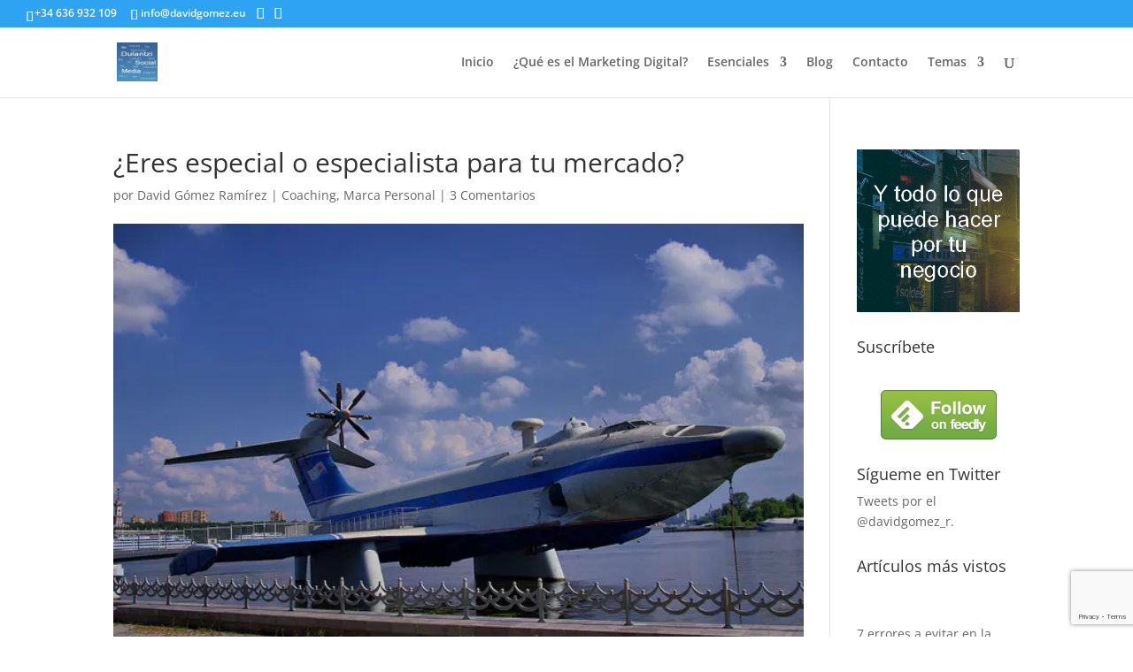

--- FILE ---
content_type: text/html; charset=UTF-8
request_url: https://davidgomez.eu/tu-mercado-te-considera-especial-o-o-especialista/
body_size: 34650
content:
<!DOCTYPE html><html
lang="es"><head><meta
charset="UTF-8" /><meta
http-equiv="X-UA-Compatible" content="IE=edge"><link
rel="pingback" href="https://davidgomez.eu/xmlrpc.php" /> <script type="text/javascript">document.documentElement.className='js';</script> <link
rel="preconnect" href="https://fonts.gstatic.com" crossorigin /><style id="et-divi-open-sans-inline-css">@font-face{font-family:'Open Sans';font-style:italic;font-weight:300;font-stretch:normal;font-display:swap;src:url(https://fonts.gstatic.com/s/opensans/v43/memQYaGs126MiZpBA-UFUIcVXSCEkx2cmqvXlWq8tWZ0Pw86hd0Rk5hkaVc.ttf) format('truetype')}@font-face{font-family:'Open Sans';font-style:italic;font-weight:400;font-stretch:normal;font-display:swap;src:url(https://fonts.gstatic.com/s/opensans/v43/memQYaGs126MiZpBA-UFUIcVXSCEkx2cmqvXlWq8tWZ0Pw86hd0Rk8ZkaVc.ttf) format('truetype')}@font-face{font-family:'Open Sans';font-style:italic;font-weight:600;font-stretch:normal;font-display:swap;src:url(https://fonts.gstatic.com/s/opensans/v43/memQYaGs126MiZpBA-UFUIcVXSCEkx2cmqvXlWq8tWZ0Pw86hd0RkxhjaVc.ttf) format('truetype')}@font-face{font-family:'Open Sans';font-style:italic;font-weight:700;font-stretch:normal;font-display:swap;src:url(https://fonts.gstatic.com/s/opensans/v43/memQYaGs126MiZpBA-UFUIcVXSCEkx2cmqvXlWq8tWZ0Pw86hd0RkyFjaVc.ttf) format('truetype')}@font-face{font-family:'Open Sans';font-style:italic;font-weight:800;font-stretch:normal;font-display:swap;src:url(https://fonts.gstatic.com/s/opensans/v43/memQYaGs126MiZpBA-UFUIcVXSCEkx2cmqvXlWq8tWZ0Pw86hd0Rk0ZjaVc.ttf) format('truetype')}@font-face{font-family:'Open Sans';font-style:normal;font-weight:300;font-stretch:normal;font-display:swap;src:url(https://fonts.gstatic.com/s/opensans/v43/memSYaGs126MiZpBA-UvWbX2vVnXBbObj2OVZyOOSr4dVJWUgsiH0C4n.ttf) format('truetype')}@font-face{font-family:'Open Sans';font-style:normal;font-weight:400;font-stretch:normal;font-display:swap;src:url(https://fonts.gstatic.com/s/opensans/v43/memSYaGs126MiZpBA-UvWbX2vVnXBbObj2OVZyOOSr4dVJWUgsjZ0C4n.ttf) format('truetype')}@font-face{font-family:'Open Sans';font-style:normal;font-weight:600;font-stretch:normal;font-display:swap;src:url(https://fonts.gstatic.com/s/opensans/v43/memSYaGs126MiZpBA-UvWbX2vVnXBbObj2OVZyOOSr4dVJWUgsgH1y4n.ttf) format('truetype')}@font-face{font-family:'Open Sans';font-style:normal;font-weight:700;font-stretch:normal;font-display:swap;src:url(https://fonts.gstatic.com/s/opensans/v43/memSYaGs126MiZpBA-UvWbX2vVnXBbObj2OVZyOOSr4dVJWUgsg-1y4n.ttf) format('truetype')}@font-face{font-family:'Open Sans';font-style:normal;font-weight:800;font-stretch:normal;font-display:swap;src:url(https://fonts.gstatic.com/s/opensans/v43/memSYaGs126MiZpBA-UvWbX2vVnXBbObj2OVZyOOSr4dVJWUgshZ1y4n.ttf) format('truetype')}@font-face{font-family:'Open Sans';font-style:italic;font-weight:300;font-stretch:normal;font-display:swap;src:url(https://fonts.gstatic.com/s/opensans/v43/memQYaGs126MiZpBA-UFUIcVXSCEkx2cmqvXlWq8tWZ0Pw86hd0Rk5hkaVQ.woff) format('woff')}@font-face{font-family:'Open Sans';font-style:italic;font-weight:400;font-stretch:normal;font-display:swap;src:url(https://fonts.gstatic.com/s/opensans/v43/memQYaGs126MiZpBA-UFUIcVXSCEkx2cmqvXlWq8tWZ0Pw86hd0Rk8ZkaVQ.woff) format('woff')}@font-face{font-family:'Open Sans';font-style:italic;font-weight:600;font-stretch:normal;font-display:swap;src:url(https://fonts.gstatic.com/s/opensans/v43/memQYaGs126MiZpBA-UFUIcVXSCEkx2cmqvXlWq8tWZ0Pw86hd0RkxhjaVQ.woff) format('woff')}@font-face{font-family:'Open Sans';font-style:italic;font-weight:700;font-stretch:normal;font-display:swap;src:url(https://fonts.gstatic.com/s/opensans/v43/memQYaGs126MiZpBA-UFUIcVXSCEkx2cmqvXlWq8tWZ0Pw86hd0RkyFjaVQ.woff) format('woff')}@font-face{font-family:'Open Sans';font-style:italic;font-weight:800;font-stretch:normal;font-display:swap;src:url(https://fonts.gstatic.com/s/opensans/v43/memQYaGs126MiZpBA-UFUIcVXSCEkx2cmqvXlWq8tWZ0Pw86hd0Rk0ZjaVQ.woff) format('woff')}@font-face{font-family:'Open Sans';font-style:normal;font-weight:300;font-stretch:normal;font-display:swap;src:url(https://fonts.gstatic.com/s/opensans/v43/memSYaGs126MiZpBA-UvWbX2vVnXBbObj2OVZyOOSr4dVJWUgsiH0C4k.woff) format('woff')}@font-face{font-family:'Open Sans';font-style:normal;font-weight:400;font-stretch:normal;font-display:swap;src:url(https://fonts.gstatic.com/s/opensans/v43/memSYaGs126MiZpBA-UvWbX2vVnXBbObj2OVZyOOSr4dVJWUgsjZ0C4k.woff) format('woff')}@font-face{font-family:'Open Sans';font-style:normal;font-weight:600;font-stretch:normal;font-display:swap;src:url(https://fonts.gstatic.com/s/opensans/v43/memSYaGs126MiZpBA-UvWbX2vVnXBbObj2OVZyOOSr4dVJWUgsgH1y4k.woff) format('woff')}@font-face{font-family:'Open Sans';font-style:normal;font-weight:700;font-stretch:normal;font-display:swap;src:url(https://fonts.gstatic.com/s/opensans/v43/memSYaGs126MiZpBA-UvWbX2vVnXBbObj2OVZyOOSr4dVJWUgsg-1y4k.woff) format('woff')}@font-face{font-family:'Open Sans';font-style:normal;font-weight:800;font-stretch:normal;font-display:swap;src:url(https://fonts.gstatic.com/s/opensans/v43/memSYaGs126MiZpBA-UvWbX2vVnXBbObj2OVZyOOSr4dVJWUgshZ1y4k.woff) format('woff')}@font-face{font-family:'Open Sans';font-style:italic;font-weight:300;font-stretch:normal;font-display:swap;src:url(https://fonts.gstatic.com/s/opensans/v43/memQYaGs126MiZpBA-UFUIcVXSCEkx2cmqvXlWq8tWZ0Pw86hd0Rk5hkaVI.woff2) format('woff2')}@font-face{font-family:'Open Sans';font-style:italic;font-weight:400;font-stretch:normal;font-display:swap;src:url(https://fonts.gstatic.com/s/opensans/v43/memQYaGs126MiZpBA-UFUIcVXSCEkx2cmqvXlWq8tWZ0Pw86hd0Rk8ZkaVI.woff2) format('woff2')}@font-face{font-family:'Open Sans';font-style:italic;font-weight:600;font-stretch:normal;font-display:swap;src:url(https://fonts.gstatic.com/s/opensans/v43/memQYaGs126MiZpBA-UFUIcVXSCEkx2cmqvXlWq8tWZ0Pw86hd0RkxhjaVI.woff2) format('woff2')}@font-face{font-family:'Open Sans';font-style:italic;font-weight:700;font-stretch:normal;font-display:swap;src:url(https://fonts.gstatic.com/s/opensans/v43/memQYaGs126MiZpBA-UFUIcVXSCEkx2cmqvXlWq8tWZ0Pw86hd0RkyFjaVI.woff2) format('woff2')}@font-face{font-family:'Open Sans';font-style:italic;font-weight:800;font-stretch:normal;font-display:swap;src:url(https://fonts.gstatic.com/s/opensans/v43/memQYaGs126MiZpBA-UFUIcVXSCEkx2cmqvXlWq8tWZ0Pw86hd0Rk0ZjaVI.woff2) format('woff2')}@font-face{font-family:'Open Sans';font-style:normal;font-weight:300;font-stretch:normal;font-display:swap;src:url(https://fonts.gstatic.com/s/opensans/v43/memSYaGs126MiZpBA-UvWbX2vVnXBbObj2OVZyOOSr4dVJWUgsiH0C4i.woff2) format('woff2')}@font-face{font-family:'Open Sans';font-style:normal;font-weight:400;font-stretch:normal;font-display:swap;src:url(https://fonts.gstatic.com/s/opensans/v43/memSYaGs126MiZpBA-UvWbX2vVnXBbObj2OVZyOOSr4dVJWUgsjZ0C4i.woff2) format('woff2')}@font-face{font-family:'Open Sans';font-style:normal;font-weight:600;font-stretch:normal;font-display:swap;src:url(https://fonts.gstatic.com/s/opensans/v43/memSYaGs126MiZpBA-UvWbX2vVnXBbObj2OVZyOOSr4dVJWUgsgH1y4i.woff2) format('woff2')}@font-face{font-family:'Open Sans';font-style:normal;font-weight:700;font-stretch:normal;font-display:swap;src:url(https://fonts.gstatic.com/s/opensans/v43/memSYaGs126MiZpBA-UvWbX2vVnXBbObj2OVZyOOSr4dVJWUgsg-1y4i.woff2) format('woff2')}@font-face{font-family:'Open Sans';font-style:normal;font-weight:800;font-stretch:normal;font-display:swap;src:url(https://fonts.gstatic.com/s/opensans/v43/memSYaGs126MiZpBA-UvWbX2vVnXBbObj2OVZyOOSr4dVJWUgshZ1y4i.woff2) format('woff2')}</style><meta
name='robots' content='index, follow, max-image-preview:large, max-snippet:-1, max-video-preview:-1' /> <script type="text/javascript">let jqueryParams=[],jQuery=function(r){return jqueryParams=[...jqueryParams,r],jQuery},$=function(r){return jqueryParams=[...jqueryParams,r],$};window.jQuery=jQuery,window.$=jQuery;let customHeadScripts=!1;jQuery.fn=jQuery.prototype={},$.fn=jQuery.prototype={},jQuery.noConflict=function(r){if(window.jQuery)return jQuery=window.jQuery,$=window.jQuery,customHeadScripts=!0,jQuery.noConflict},jQuery.ready=function(r){jqueryParams=[...jqueryParams,r]},$.ready=function(r){jqueryParams=[...jqueryParams,r]},jQuery.load=function(r){jqueryParams=[...jqueryParams,r]},$.load=function(r){jqueryParams=[...jqueryParams,r]},jQuery.fn.ready=function(r){jqueryParams=[...jqueryParams,r]},$.fn.ready=function(r){jqueryParams=[...jqueryParams,r]};</script> <title>¿Eres especial o especialista para tu mercado?</title><link
rel="canonical" href="https://davidgomez.eu/tu-mercado-te-considera-especial-o-o-especialista/" /><meta
property="og:locale" content="es_ES" /><meta
property="og:type" content="article" /><meta
property="og:title" content="¿Eres especial o especialista para tu mercado?" /><meta
property="og:description" content="Me suelen llegar anuncios de empresas de formación con el lema “Especialízate en tal o cual profesión” y me hacen pensar que el verdadero objetivo de una Marca Personal no es tanto ser especialista en algo como ser especial en algo. Es cierto que la especialización es un factor distintivo, pero lo es mucho más [&hellip;]" /><meta
property="og:url" content="https://davidgomez.eu/tu-mercado-te-considera-especial-o-o-especialista/" /><meta
property="og:site_name" content="Dulantzi Social Media" /><meta
property="article:publisher" content="https://www.facebook.com/socialmediadulantzi/" /><meta
property="article:published_time" content="2012-12-06T14:26:15+00:00" /><meta
property="article:modified_time" content="2022-03-15T19:30:24+00:00" /><meta
property="og:image" content="https://davidgomez.eu/wp-content/uploads/2013/09/eres-especial-o-especialista-para-tu-mercado.jpg" /><meta
property="og:image:width" content="640" /><meta
property="og:image:height" content="428" /><meta
property="og:image:type" content="image/jpeg" /><meta
name="author" content="David Gómez Ramírez" /><meta
name="twitter:card" content="summary_large_image" /><meta
name="twitter:creator" content="@davidgomez_r" /><meta
name="twitter:site" content="@davidgomez_r" /><meta
name="twitter:label1" content="Escrito por" /><meta
name="twitter:data1" content="David Gómez Ramírez" /><meta
name="twitter:label2" content="Tiempo de lectura" /><meta
name="twitter:data2" content="3 minutos" /> <script type="application/ld+json" class="yoast-schema-graph">{"@context":"https://schema.org","@graph":[{"@type":"WebPage","@id":"https://davidgomez.eu/tu-mercado-te-considera-especial-o-o-especialista/","url":"https://davidgomez.eu/tu-mercado-te-considera-especial-o-o-especialista/","name":"¿Eres especial o especialista para tu mercado?","isPartOf":{"@id":"https://davidgomez.eu/#website"},"primaryImageOfPage":{"@id":"https://davidgomez.eu/tu-mercado-te-considera-especial-o-o-especialista/#primaryimage"},"image":{"@id":"https://davidgomez.eu/tu-mercado-te-considera-especial-o-o-especialista/#primaryimage"},"thumbnailUrl":"https://i0.wp.com/davidgomez.eu/wp-content/uploads/2013/09/eres-especial-o-especialista-para-tu-mercado.jpg?fit=640%2C428&ssl=1","datePublished":"2012-12-06T14:26:15+00:00","dateModified":"2022-03-15T19:30:24+00:00","author":{"@id":"https://davidgomez.eu/#/schema/person/76ca754a788a9994d25e4c39c5fa93c2"},"breadcrumb":{"@id":"https://davidgomez.eu/tu-mercado-te-considera-especial-o-o-especialista/#breadcrumb"},"inLanguage":"es","potentialAction":[{"@type":"ReadAction","target":["https://davidgomez.eu/tu-mercado-te-considera-especial-o-o-especialista/"]}]},{"@type":"ImageObject","inLanguage":"es","@id":"https://davidgomez.eu/tu-mercado-te-considera-especial-o-o-especialista/#primaryimage","url":"https://i0.wp.com/davidgomez.eu/wp-content/uploads/2013/09/eres-especial-o-especialista-para-tu-mercado.jpg?fit=640%2C428&ssl=1","contentUrl":"https://i0.wp.com/davidgomez.eu/wp-content/uploads/2013/09/eres-especial-o-especialista-para-tu-mercado.jpg?fit=640%2C428&ssl=1","width":640,"height":428,"caption":"eres especial o especialista"},{"@type":"BreadcrumbList","@id":"https://davidgomez.eu/tu-mercado-te-considera-especial-o-o-especialista/#breadcrumb","itemListElement":[{"@type":"ListItem","position":1,"name":"Portada","item":"https://davidgomez.eu/"},{"@type":"ListItem","position":2,"name":"Coaching","item":"https://davidgomez.eu/category/coaching/"},{"@type":"ListItem","position":3,"name":"¿Eres especial o especialista para tu mercado?"}]},{"@type":"WebSite","@id":"https://davidgomez.eu/#website","url":"https://davidgomez.eu/","name":"Dulantzi Social Media","description":"Consultoría y Formación en Marketing Digital y Community Management. Tu partner en Internet.","potentialAction":[{"@type":"SearchAction","target":{"@type":"EntryPoint","urlTemplate":"https://davidgomez.eu/?s={search_term_string}"},"query-input":"required name=search_term_string"}],"inLanguage":"es"},{"@type":"Person","@id":"https://davidgomez.eu/#/schema/person/76ca754a788a9994d25e4c39c5fa93c2","name":"David Gómez Ramírez","description":"Consultor y Formador en Marketing Digital y Redes sociales","sameAs":["http://dulantzisocialmedia.com","https://twitter.com/davidgomez_r"],"url":"https://davidgomez.eu/author/david_gomez/"}]}</script> <link
rel='dns-prefetch' href='//v0.wordpress.com' /><link
rel='dns-prefetch' href='//widgets.wp.com' /><link
rel='dns-prefetch' href='//s0.wp.com' /><link
rel='dns-prefetch' href='//0.gravatar.com' /><link
rel='dns-prefetch' href='//1.gravatar.com' /><link
rel='dns-prefetch' href='//2.gravatar.com' /><link
rel='dns-prefetch' href='//jetpack.wordpress.com' /><link
rel='dns-prefetch' href='//public-api.wordpress.com' /><link
rel='dns-prefetch' href='//i0.wp.com' /><link
rel="alternate" type="application/rss+xml" title="Dulantzi Social Media &raquo; Feed" href="https://davidgomez.eu/feed/" /><link
rel="alternate" type="application/rss+xml" title="Dulantzi Social Media &raquo; Feed de los comentarios" href="https://davidgomez.eu/comments/feed/" /><link
rel="alternate" type="application/rss+xml" title="Dulantzi Social Media &raquo; Comentario ¿Eres especial o especialista para tu mercado? del feed" href="https://davidgomez.eu/tu-mercado-te-considera-especial-o-o-especialista/feed/" /><meta
content="Divi v.4.17.4" name="generator"/><!-- <link
rel='stylesheet' id='wp-block-library-css'  href='https://davidgomez.eu/wp-includes/css/dist/block-library/style.min.css?ver=4396f875193b50400571f9bf0597eb44' type='text/css' media='all' /> -->
<link rel="stylesheet" type="text/css" href="//davidgomez.eu/wp-content/cache/wpfc-minified/smt2w1/c7jt9.css" media="all"/><style id='wp-block-library-inline-css' type='text/css'>.has-text-align-justify{text-align:justify}</style><style id='wp-block-library-theme-inline-css' type='text/css'>.wp-block-audio
figcaption{color:#555;font-size:13px;text-align:center}.is-dark-theme .wp-block-audio
figcaption{color:hsla(0,0%,100%,.65)}.wp-block-code{border:1px
solid #ccc;border-radius:4px;font-family:Menlo,Consolas,monaco,monospace;padding:.8em 1em}.wp-block-embed
figcaption{color:#555;font-size:13px;text-align:center}.is-dark-theme .wp-block-embed
figcaption{color:hsla(0,0%,100%,.65)}.blocks-gallery-caption{color:#555;font-size:13px;text-align:center}.is-dark-theme .blocks-gallery-caption{color:hsla(0,0%,100%,.65)}.wp-block-image
figcaption{color:#555;font-size:13px;text-align:center}.is-dark-theme .wp-block-image
figcaption{color:hsla(0,0%,100%,.65)}.wp-block-pullquote{border-top:4px solid;border-bottom:4px solid;margin-bottom:1.75em;color:currentColor}.wp-block-pullquote__citation,.wp-block-pullquote cite,.wp-block-pullquote
footer{color:currentColor;text-transform:uppercase;font-size:.8125em;font-style:normal}.wp-block-quote{border-left:.25em solid;margin:0
0 1.75em;padding-left:1em}.wp-block-quote cite,.wp-block-quote
footer{color:currentColor;font-size:.8125em;position:relative;font-style:normal}.wp-block-quote.has-text-align-right{border-left:none;border-right:.25em solid;padding-left:0;padding-right:1em}.wp-block-quote.has-text-align-center{border:none;padding-left:0}.wp-block-quote.is-large,.wp-block-quote.is-style-large,.wp-block-quote.is-style-plain{border:none}.wp-block-search .wp-block-search__label{font-weight:700}:where(.wp-block-group.has-background){padding:1.25em 2.375em}.wp-block-separator.has-css-opacity{opacity:.4}.wp-block-separator{border:none;border-bottom:2px solid;margin-left:auto;margin-right:auto}.wp-block-separator.has-alpha-channel-opacity{opacity:1}.wp-block-separator:not(.is-style-wide):not(.is-style-dots){width:100px}.wp-block-separator.has-background:not(.is-style-dots){border-bottom:none;height:1px}.wp-block-separator.has-background:not(.is-style-wide):not(.is-style-dots){height:2px}.wp-block-table
thead{border-bottom:3px solid}.wp-block-table
tfoot{border-top:3px solid}.wp-block-table td,.wp-block-table
th{padding:.5em;border:1px
solid;word-break:normal}.wp-block-table
figcaption{color:#555;font-size:13px;text-align:center}.is-dark-theme .wp-block-table
figcaption{color:hsla(0,0%,100%,.65)}.wp-block-video
figcaption{color:#555;font-size:13px;text-align:center}.is-dark-theme .wp-block-video
figcaption{color:hsla(0,0%,100%,.65)}.wp-block-template-part.has-background{padding:1.25em 2.375em;margin-top:0;margin-bottom:0}</style><!-- <link
rel='stylesheet' id='mediaelement-css'  href='https://davidgomez.eu/wp-includes/js/mediaelement/mediaelementplayer-legacy.min.css?ver=4.2.16' type='text/css' media='all' /> --><!-- <link
rel='stylesheet' id='wp-mediaelement-css'  href='https://davidgomez.eu/wp-includes/js/mediaelement/wp-mediaelement.min.css?ver=4396f875193b50400571f9bf0597eb44' type='text/css' media='all' /> -->
<link rel="stylesheet" type="text/css" href="//davidgomez.eu/wp-content/cache/wpfc-minified/k1kbof1z/c7jt9.css" media="all"/><style id='global-styles-inline-css' type='text/css'>body{--wp--preset--color--black:#000;--wp--preset--color--cyan-bluish-gray:#abb8c3;--wp--preset--color--white:#fff;--wp--preset--color--pale-pink:#f78da7;--wp--preset--color--vivid-red:#cf2e2e;--wp--preset--color--luminous-vivid-orange:#ff6900;--wp--preset--color--luminous-vivid-amber:#fcb900;--wp--preset--color--light-green-cyan:#7bdcb5;--wp--preset--color--vivid-green-cyan:#00d084;--wp--preset--color--pale-cyan-blue:#8ed1fc;--wp--preset--color--vivid-cyan-blue:#0693e3;--wp--preset--color--vivid-purple:#9b51e0;--wp--preset--gradient--vivid-cyan-blue-to-vivid-purple:linear-gradient(135deg,rgba(6,147,227,1) 0%,rgb(155,81,224) 100%);--wp--preset--gradient--light-green-cyan-to-vivid-green-cyan:linear-gradient(135deg,rgb(122,220,180) 0%,rgb(0,208,130) 100%);--wp--preset--gradient--luminous-vivid-amber-to-luminous-vivid-orange:linear-gradient(135deg,rgba(252,185,0,1) 0%,rgba(255,105,0,1) 100%);--wp--preset--gradient--luminous-vivid-orange-to-vivid-red:linear-gradient(135deg,rgba(255,105,0,1) 0%,rgb(207,46,46) 100%);--wp--preset--gradient--very-light-gray-to-cyan-bluish-gray:linear-gradient(135deg,rgb(238,238,238) 0%,rgb(169,184,195) 100%);--wp--preset--gradient--cool-to-warm-spectrum:linear-gradient(135deg,rgb(74,234,220) 0%,rgb(151,120,209) 20%,rgb(207,42,186) 40%,rgb(238,44,130) 60%,rgb(251,105,98) 80%,rgb(254,248,76) 100%);--wp--preset--gradient--blush-light-purple:linear-gradient(135deg,rgb(255,206,236) 0%,rgb(152,150,240) 100%);--wp--preset--gradient--blush-bordeaux:linear-gradient(135deg,rgb(254,205,165) 0%,rgb(254,45,45) 50%,rgb(107,0,62) 100%);--wp--preset--gradient--luminous-dusk:linear-gradient(135deg,rgb(255,203,112) 0%,rgb(199,81,192) 50%,rgb(65,88,208) 100%);--wp--preset--gradient--pale-ocean:linear-gradient(135deg,rgb(255,245,203) 0%,rgb(182,227,212) 50%,rgb(51,167,181) 100%);--wp--preset--gradient--electric-grass:linear-gradient(135deg,rgb(202,248,128) 0%,rgb(113,206,126) 100%);--wp--preset--gradient--midnight:linear-gradient(135deg,rgb(2,3,129) 0%,rgb(40,116,252) 100%);--wp--preset--duotone--dark-grayscale:url('#wp-duotone-dark-grayscale');--wp--preset--duotone--grayscale:url('#wp-duotone-grayscale');--wp--preset--duotone--purple-yellow:url('#wp-duotone-purple-yellow');--wp--preset--duotone--blue-red:url('#wp-duotone-blue-red');--wp--preset--duotone--midnight:url('#wp-duotone-midnight');--wp--preset--duotone--magenta-yellow:url('#wp-duotone-magenta-yellow');--wp--preset--duotone--purple-green:url('#wp-duotone-purple-green');--wp--preset--duotone--blue-orange:url('#wp-duotone-blue-orange');--wp--preset--font-size--small:13px;--wp--preset--font-size--medium:20px;--wp--preset--font-size--large:36px;--wp--preset--font-size--x-large:42px}body{margin:0}.wp-site-blocks>.alignleft{float:left;margin-right:2em}.wp-site-blocks>.alignright{float:right;margin-left:2em}.wp-site-blocks>.aligncenter{justify-content:center;margin-left:auto;margin-right:auto}.has-black-color{color:var(--wp--preset--color--black) !important}.has-cyan-bluish-gray-color{color:var(--wp--preset--color--cyan-bluish-gray) !important}.has-white-color{color:var(--wp--preset--color--white) !important}.has-pale-pink-color{color:var(--wp--preset--color--pale-pink) !important}.has-vivid-red-color{color:var(--wp--preset--color--vivid-red) !important}.has-luminous-vivid-orange-color{color:var(--wp--preset--color--luminous-vivid-orange) !important}.has-luminous-vivid-amber-color{color:var(--wp--preset--color--luminous-vivid-amber) !important}.has-light-green-cyan-color{color:var(--wp--preset--color--light-green-cyan) !important}.has-vivid-green-cyan-color{color:var(--wp--preset--color--vivid-green-cyan) !important}.has-pale-cyan-blue-color{color:var(--wp--preset--color--pale-cyan-blue) !important}.has-vivid-cyan-blue-color{color:var(--wp--preset--color--vivid-cyan-blue) !important}.has-vivid-purple-color{color:var(--wp--preset--color--vivid-purple) !important}.has-black-background-color{background-color:var(--wp--preset--color--black) !important}.has-cyan-bluish-gray-background-color{background-color:var(--wp--preset--color--cyan-bluish-gray) !important}.has-white-background-color{background-color:var(--wp--preset--color--white) !important}.has-pale-pink-background-color{background-color:var(--wp--preset--color--pale-pink) !important}.has-vivid-red-background-color{background-color:var(--wp--preset--color--vivid-red) !important}.has-luminous-vivid-orange-background-color{background-color:var(--wp--preset--color--luminous-vivid-orange) !important}.has-luminous-vivid-amber-background-color{background-color:var(--wp--preset--color--luminous-vivid-amber) !important}.has-light-green-cyan-background-color{background-color:var(--wp--preset--color--light-green-cyan) !important}.has-vivid-green-cyan-background-color{background-color:var(--wp--preset--color--vivid-green-cyan) !important}.has-pale-cyan-blue-background-color{background-color:var(--wp--preset--color--pale-cyan-blue) !important}.has-vivid-cyan-blue-background-color{background-color:var(--wp--preset--color--vivid-cyan-blue) !important}.has-vivid-purple-background-color{background-color:var(--wp--preset--color--vivid-purple) !important}.has-black-border-color{border-color:var(--wp--preset--color--black) !important}.has-cyan-bluish-gray-border-color{border-color:var(--wp--preset--color--cyan-bluish-gray) !important}.has-white-border-color{border-color:var(--wp--preset--color--white) !important}.has-pale-pink-border-color{border-color:var(--wp--preset--color--pale-pink) !important}.has-vivid-red-border-color{border-color:var(--wp--preset--color--vivid-red) !important}.has-luminous-vivid-orange-border-color{border-color:var(--wp--preset--color--luminous-vivid-orange) !important}.has-luminous-vivid-amber-border-color{border-color:var(--wp--preset--color--luminous-vivid-amber) !important}.has-light-green-cyan-border-color{border-color:var(--wp--preset--color--light-green-cyan) !important}.has-vivid-green-cyan-border-color{border-color:var(--wp--preset--color--vivid-green-cyan) !important}.has-pale-cyan-blue-border-color{border-color:var(--wp--preset--color--pale-cyan-blue) !important}.has-vivid-cyan-blue-border-color{border-color:var(--wp--preset--color--vivid-cyan-blue) !important}.has-vivid-purple-border-color{border-color:var(--wp--preset--color--vivid-purple) !important}.has-vivid-cyan-blue-to-vivid-purple-gradient-background{background:var(--wp--preset--gradient--vivid-cyan-blue-to-vivid-purple) !important}.has-light-green-cyan-to-vivid-green-cyan-gradient-background{background:var(--wp--preset--gradient--light-green-cyan-to-vivid-green-cyan) !important}.has-luminous-vivid-amber-to-luminous-vivid-orange-gradient-background{background:var(--wp--preset--gradient--luminous-vivid-amber-to-luminous-vivid-orange) !important}.has-luminous-vivid-orange-to-vivid-red-gradient-background{background:var(--wp--preset--gradient--luminous-vivid-orange-to-vivid-red) !important}.has-very-light-gray-to-cyan-bluish-gray-gradient-background{background:var(--wp--preset--gradient--very-light-gray-to-cyan-bluish-gray) !important}.has-cool-to-warm-spectrum-gradient-background{background:var(--wp--preset--gradient--cool-to-warm-spectrum) !important}.has-blush-light-purple-gradient-background{background:var(--wp--preset--gradient--blush-light-purple) !important}.has-blush-bordeaux-gradient-background{background:var(--wp--preset--gradient--blush-bordeaux) !important}.has-luminous-dusk-gradient-background{background:var(--wp--preset--gradient--luminous-dusk) !important}.has-pale-ocean-gradient-background{background:var(--wp--preset--gradient--pale-ocean) !important}.has-electric-grass-gradient-background{background:var(--wp--preset--gradient--electric-grass) !important}.has-midnight-gradient-background{background:var(--wp--preset--gradient--midnight) !important}.has-small-font-size{font-size:var(--wp--preset--font-size--small) !important}.has-medium-font-size{font-size:var(--wp--preset--font-size--medium) !important}.has-large-font-size{font-size:var(--wp--preset--font-size--large) !important}.has-x-large-font-size{font-size:var(--wp--preset--font-size--x-large) !important}</style><!-- <link
rel='stylesheet' id='cookie-law-info-css'  href='https://davidgomez.eu/wp-content/cache/wp-super-minify/css/4725ba69d36ba4cd8150033a5cdf1647.css?ver=3.3.1' type='text/css' media='all' /> --><!-- <link
rel='stylesheet' id='cookie-law-info-gdpr-css'  href='https://davidgomez.eu/wp-content/cache/wp-super-minify/css/64f0cfedfbf77e40e7a86c09ca58ace4.css?ver=3.3.1' type='text/css' media='all' /> -->
<link rel="stylesheet" type="text/css" href="//davidgomez.eu/wp-content/cache/wpfc-minified/2frpwyhh/e0htl.css" media="all"/><!-- <link
rel='stylesheet' id='tp_twitter_plugin_css-css'  href='https://davidgomez.eu/wp-content/cache/wp-super-minify/css/14e8fcf11189af8fb5a92a4a291eb1e0.css?ver=1.0' type='text/css' media='screen' /> -->
<link rel="stylesheet" type="text/css" href="//davidgomez.eu/wp-content/cache/wpfc-minified/ky305cee/e0htl.css" media="screen"/><link
rel='stylesheet' id='divi-style-css'  href='https://davidgomez.eu/wp-content/cache/wp-super-minify/css/0f01c1f6dfe28aba46173da56248004d.css?ver=4.17.4' type='text/css' media='all' /><style id='divi-style-inline-inline-css' type='text/css'>
/*!
Theme Name: Divi
Theme URI: http://www.elegantthemes.com/gallery/divi/
Version: 4.17.4
Description: Smart. Flexible. Beautiful. Divi is the most powerful theme in our collection.
Author: Elegant Themes
Author URI: http://www.elegantthemes.com
License: GNU General Public License v2
License URI: http://www.gnu.org/licenses/gpl-2.0.html
*/
a,abbr,acronym,address,applet,b,big,blockquote,body,center,cite,code,dd,del,dfn,div,dl,dt,em,fieldset,font,form,h1,h2,h3,h4,h5,h6,html,i,iframe,img,ins,kbd,label,legend,li,object,ol,p,pre,q,s,samp,small,span,strike,strong,sub,sup,tt,u,ul,var{margin:0;padding:0;border:0;outline:0;font-size:100%;-ms-text-size-adjust:100%;-webkit-text-size-adjust:100%;vertical-align:baseline;background:transparent}body{line-height:1}ol,ul{list-style:none}blockquote,q{quotes:none}blockquote:after,blockquote:before,q:after,q:before{content:"";content:none}blockquote{margin:20px
0 30px;border-left:5px solid;padding-left:20px}:focus{outline:0}del{text-decoration:line-through}pre{overflow:auto;padding:10px}figure{margin:0}table{border-collapse:collapse;border-spacing:0}article,aside,footer,header,hgroup,nav,section{display:block}body{font-family:Open Sans,Arial,sans-serif;font-size:14px;color:#666;background-color:#fff;line-height:1.7em;font-weight:500;-webkit-font-smoothing:antialiased;-moz-osx-font-smoothing:grayscale}body.page-template-page-template-blank-php #page-container{padding-top:0!important}body.et_cover_background{background-size:cover!important;background-position:top!important;background-repeat:no-repeat!important;background-attachment:fixed}a{color:#2ea3f2}a,a:hover{text-decoration:none}p{padding-bottom:1em}p:not(.has-background):last-of-type{padding-bottom:0}p.et_normal_padding{padding-bottom:1em}strong{font-weight:700}cite,em,i{font-style:italic}code,pre{font-family:Courier New,monospace;margin-bottom:10px}ins{text-decoration:none}sub,sup{height:0;line-height:1;position:relative;vertical-align:baseline}sup{bottom:.8em}sub{top:.3em}dl{margin:0
0 1.5em}dl
dt{font-weight:700}dd{margin-left:1.5em}blockquote
p{padding-bottom:0}embed,iframe,object,video{max-width:100%}h1,h2,h3,h4,h5,h6{color:#333;padding-bottom:10px;line-height:1em;font-weight:500}h1 a,h2 a,h3 a,h4 a,h5 a,h6
a{color:inherit}h1{font-size:30px}h2{font-size:26px}h3{font-size:22px}h4{font-size:18px}h5{font-size:16px}h6{font-size:14px}input{-webkit-appearance:none}input[type=checkbox]{-webkit-appearance:checkbox}input[type=radio]{-webkit-appearance:radio}input.text,input.title,input[type=email],input[type=password],input[type=tel],input[type=text],select,textarea{background-color:#fff;border:1px
solid #bbb;padding:2px;color:#4e4e4e}input.text:focus,input.title:focus,input[type=text]:focus,select:focus,textarea:focus{border-color:#2d3940;color:#3e3e3e}input.text,input.title,input[type=text],select,textarea{margin:0}textarea{padding:4px}button,input,select,textarea{font-family:inherit}img{max-width:100%;height:auto}.clear{clear:both}br.clear{margin:0;padding:0}.pagination{clear:both}#et_search_icon:hover,.et-social-icon a:hover,.et_password_protected_form .et_submit_button,.form-submit .et_pb_buttontton.alt.disabled,.nav-single a,.posted_in
a{color:#2ea3f2}.et-search-form,blockquote{border-color:#2ea3f2}#main-content{background-color:#fff}.container{width:80%;max-width:1080px;margin:auto;position:relative}body:not(.et-tb) #main-content .container,body:not(.et-tb-has-header) #main-content
.container{padding-top:58px}.et_full_width_page #main-content .container:before{display:none}.main_title{margin-bottom:20px}.et_password_protected_form .et_submit_button:hover,.form-submit .et_pb_button:hover{background:rgba(0,0,0,.05)}.et_button_icon_visible
.et_pb_button{padding-right:2em;padding-left:.7em}.et_button_icon_visible .et_pb_button:after{opacity:1;margin-left:0}.et_button_left .et_pb_button:hover:after{left:.15em}.et_button_left .et_pb_button:after{margin-left:0;left:1em}.et_button_icon_visible.et_button_left .et_pb_button,.et_button_left .et_pb_button:hover,.et_button_left .et_pb_module .et_pb_button:hover{padding-left:2em;padding-right:.7em}.et_button_icon_visible.et_button_left .et_pb_button:after,.et_button_left .et_pb_button:hover:after{left:.15em}.et_password_protected_form .et_submit_button:hover,.form-submit .et_pb_button:hover{padding:.3em 1em}.et_button_no_icon .et_pb_button:after{display:none}.et_button_no_icon.et_button_icon_visible.et_button_left .et_pb_button,.et_button_no_icon.et_button_left .et_pb_button:hover,.et_button_no_icon .et_pb_button,.et_button_no_icon .et_pb_button:hover{padding:.3em 1em!important}.et_button_custom_icon .et_pb_button:after{line-height:1.7em}.et_button_custom_icon.et_button_icon_visible .et_pb_button:after,.et_button_custom_icon .et_pb_button:hover:after{margin-left:.3em}#left-area .post_format-post-format-gallery .wp-block-gallery:first-of-type{padding:0;margin-bottom:-16px}.entry-content table:not(.variations){border:1px
solid #eee;margin:0
0 15px;text-align:left;width:100%}.entry-content thead th,.entry-content tr
th{color:#555;font-weight:700;padding:9px
24px}.entry-content tr
td{border-top:1px solid #eee;padding:6px
24px}#left-area ul,.entry-content ul,.et-l--body ul,.et-l--footer ul,.et-l--header
ul{list-style-type:disc;padding:0
0 23px 1em;line-height:26px}#left-area ol,.entry-content ol,.et-l--body ol,.et-l--footer ol,.et-l--header
ol{list-style-type:decimal;list-style-position:inside;padding:0
0 23px;line-height:26px}#left-area ul li ul,.entry-content ul li
ol{padding:2px
0 2px 20px}#left-area ol li ul,.entry-content ol li ol,.et-l--body ol li ol,.et-l--footer ol li ol,.et-l--header ol li
ol{padding:2px
0 2px 35px}#left-area ul.wp-block-gallery{display:-webkit-box;display:-ms-flexbox;display:flex;-ms-flex-wrap:wrap;flex-wrap:wrap;list-style-type:none;padding:0}#left-area
ul.products{padding:0!important;line-height:1.7!important;list-style:none!important}.gallery-item
a{display:block}.gallery-caption,.gallery-item
a{width:90%}#wpadminbar{z-index:100001}#left-area .post-meta{font-size:14px;padding-bottom:15px}#left-area .post-meta
a{text-decoration:none;color:#666}#left-area
.et_featured_image{padding-bottom:7px}.single
.post{padding-bottom:25px}body.single
.et_audio_content{margin-bottom:-6px}.nav-single
a{text-decoration:none;color:#2ea3f2;font-size:14px;font-weight:400}.nav-previous{float:left}.nav-next{float:right}.et_password_protected_form p
input{background-color:#eee;border:none!important;width:100%!important;border-radius:0!important;font-size:14px;color:#999!important;padding:16px!important;-webkit-box-sizing:border-box;box-sizing:border-box}.et_password_protected_form
label{display:none}.et_password_protected_form
.et_submit_button{font-family:inherit;display:block;float:right;margin:8px
auto 0;cursor:pointer}.post-password-required
p.nocomments.container{max-width:100%}.post-password-required p.nocomments.container:before{display:none}.aligncenter,div.post .new-post
.aligncenter{display:block;margin-left:auto;margin-right:auto}.wp-caption{border:1px
solid #ddd;text-align:center;background-color:#f3f3f3;margin-bottom:10px;max-width:96%;padding:8px}.wp-caption.alignleft{margin:0
30px 20px 0}.wp-caption.alignright{margin:0
0 20px 30px}.wp-caption
img{margin:0;padding:0;border:0}.wp-caption p.wp-caption-text{font-size:12px;padding:0
4px 5px;margin:0}.alignright{float:right}.alignleft{float:left}img.alignleft{display:inline;float:left;margin-right:15px}img.alignright{display:inline;float:right;margin-left:15px}.page.et_pb_pagebuilder_layout #main-content{background-color:transparent}body #main-content .et_builder_inner_content>h1,body #main-content .et_builder_inner_content>h2,body #main-content .et_builder_inner_content>h3,body #main-content .et_builder_inner_content>h4,body #main-content .et_builder_inner_content>h5,body #main-content .et_builder_inner_content>h6{line-height:1.4em}body #main-content .et_builder_inner_content>p{line-height:1.7em}.wp-block-pullquote{margin:20px
0 30px}.wp-block-pullquote.has-background
blockquote{border-left:none}.wp-block-group.has-background{padding:1.5em 1.5em .5em}@media (min-width:981px){#left-area{width:79.125%;padding-bottom:23px}#main-content .container:before{content:"";position:absolute;top:0;height:100%;width:1px;background-color:#e2e2e2}.et_full_width_page #left-area,.et_no_sidebar #left-area{float:none;width:100%!important}.et_full_width_page #left-area{padding-bottom:0}.et_no_sidebar #main-content .container:before{display:none}}@media (max-width:980px){#page-container{padding-top:80px}.et-tb #page-container,.et-tb-has-header #page-container{padding-top:0!important}#left-area,#sidebar{width:100%!important}#main-content .container:before{display:none!important}.et_full_width_page .et_gallery_item:nth-child(4n+1){clear:none}}@media
print{#page-container{padding-top:0!important}}#wp-admin-bar-et-use-visual-builder a:before{font-family:ETmodules!important;content:"\e625";font-size:30px!important;width:28px;margin-top:-3px;color:#974df3!important}#wp-admin-bar-et-use-visual-builder:hover a:before{color:#fff!important}#wp-admin-bar-et-use-visual-builder:hover a,#wp-admin-bar-et-use-visual-builder a:hover{transition:background-color .5s ease;-webkit-transition:background-color .5s ease;-moz-transition:background-color .5s ease;background-color:#7e3bd0!important;color:#fff!important}* html .clearfix,:first-child+html
.clearfix{zoom:1}.iphone .et_pb_section_video_bg video::-webkit-media-controls-start-playback-button{display:none!important;-webkit-appearance:none}.et_mobile_device .et_pb_section_parallax
.et_pb_parallax_css{background-attachment:scroll}.et-social-facebook a.icon:before{content:"\e093"}.et-social-twitter a.icon:before{content:"\e094"}.et-social-google-plus a.icon:before{content:"\e096"}.et-social-instagram a.icon:before{content:"\e09a"}.et-social-rss a.icon:before{content:"\e09e"}.ai1ec-single-event:after{content:" ";display:table;clear:both}.evcal_event_details .evcal_evdata_cell
.eventon_details_shading_bot.eventon_details_shading_bot{z-index:3}.wp-block-divi-layout{margin-bottom:1em}*{-webkit-box-sizing:border-box;box-sizing:border-box}#et-info-email:before,#et-info-phone:before,#et_search_icon:before,.comment-reply-link:after,.et-cart-info span:before,.et-pb-arrow-next:before,.et-pb-arrow-prev:before,.et-social-icon a:before,.et_audio_container .mejs-playpause-button button:before,.et_audio_container .mejs-volume-button button:before,.et_overlay:before,.et_password_protected_form .et_submit_button:after,.et_pb_button:after,.et_pb_contact_reset:after,.et_pb_contact_submit:after,.et_pb_font_icon:before,.et_pb_newsletter_button:after,.et_pb_pricing_table_button:after,.et_pb_promo_button:after,.et_pb_testimonial:before,.et_pb_toggle_title:before,.form-submit .et_pb_button:after,.mobile_menu_bar:before,a.et_pb_more_button:after{font-family:ETmodules!important;speak:none;font-style:normal;font-weight:400;-webkit-font-feature-settings:normal;font-feature-settings:normal;font-variant:normal;text-transform:none;line-height:1;-webkit-font-smoothing:antialiased;-moz-osx-font-smoothing:grayscale;text-shadow:0 0;direction:ltr}.et-pb-icon,.et_pb_custom_button_icon.et_pb_button:after,.et_pb_login .et_pb_custom_button_icon.et_pb_button:after,.et_pb_woo_custom_button_icon .button.et_pb_custom_button_icon.et_pb_button:after,.et_pb_woo_custom_button_icon .button.et_pb_custom_button_icon.et_pb_button:hover:after{content:attr(data-icon)}.et-pb-icon{font-family:ETmodules;speak:none;font-weight:400;-webkit-font-feature-settings:normal;font-feature-settings:normal;font-variant:normal;text-transform:none;line-height:1;-webkit-font-smoothing:antialiased;font-size:96px;font-style:normal;display:inline-block;-webkit-box-sizing:border-box;box-sizing:border-box;direction:ltr}#et-ajax-saving{display:none;-webkit-transition:background .3s,-webkit-box-shadow .3s;transition:background .3s,-webkit-box-shadow .3s;transition:background .3s,box-shadow .3s;transition:background .3s,box-shadow .3s,-webkit-box-shadow .3s;-webkit-box-shadow:rgba(0,139,219,.247059) 0 0 60px;box-shadow:0 0 60px rgba(0,139,219,.247059);position:fixed;top:50%;left:50%;width:50px;height:50px;background:#fff;border-radius:50px;margin:-25px 0 0 -25px;z-index:999999;text-align:center}#et-ajax-saving
img{margin:9px}.et-safe-mode-indicator,.et-safe-mode-indicator:focus,.et-safe-mode-indicator:hover{-webkit-box-shadow:0 5px 10px rgba(41,196,169,.15);box-shadow:0 5px 10px rgba(41,196,169,.15);background:#29c4a9;color:#fff;font-size:14px;font-weight:600;padding:12px;line-height:16px;border-radius:3px;position:fixed;bottom:30px;right:30px;z-index:999999;text-decoration:none;font-family:Open Sans,sans-serif;-webkit-font-smoothing:antialiased;-moz-osx-font-smoothing:grayscale}.et_pb_button{font-size:20px;font-weight:500;padding:.3em 1em;line-height:1.7em!important;background-color:transparent;background-size:cover;background-position:50%;background-repeat:no-repeat;border:2px
solid;border-radius:3px;-webkit-transition-duration:.2s;transition-duration:.2s;-webkit-transition-property:all!important;transition-property:all!important}.et_pb_button,.et_pb_button_inner{position:relative}.et_pb_button:hover,.et_pb_module .et_pb_button:hover{border:2px
solid transparent;padding:.3em 2em .3em .7em}.et_pb_button:hover{background-color:hsla(0,0%,100%,.2)}.et_pb_bg_layout_light.et_pb_button:hover,.et_pb_bg_layout_light .et_pb_button:hover{background-color:rgba(0,0,0,.05)}.et_pb_button:after,.et_pb_button:before{font-size:32px;line-height:1em;content:"\35";opacity:0;position:absolute;margin-left:-1em;-webkit-transition:all .2s;transition:all .2s;text-transform:none;-webkit-font-feature-settings:"kern" off;font-feature-settings:"kern" off;font-variant:none;font-style:normal;font-weight:400;text-shadow:none}.et_pb_button.et_hover_enabled:hover:after,.et_pb_button.et_pb_hovered:hover:after{-webkit-transition:none!important;transition:none!important}.et_pb_button:before{display:none}.et_pb_button:hover:after{opacity:1;margin-left:0}.et_pb_column_1_3 h1,.et_pb_column_1_4 h1,.et_pb_column_1_5 h1,.et_pb_column_1_6 h1,.et_pb_column_2_5
h1{font-size:26px}.et_pb_column_1_3 h2,.et_pb_column_1_4 h2,.et_pb_column_1_5 h2,.et_pb_column_1_6 h2,.et_pb_column_2_5
h2{font-size:23px}.et_pb_column_1_3 h3,.et_pb_column_1_4 h3,.et_pb_column_1_5 h3,.et_pb_column_1_6 h3,.et_pb_column_2_5
h3{font-size:20px}.et_pb_column_1_3 h4,.et_pb_column_1_4 h4,.et_pb_column_1_5 h4,.et_pb_column_1_6 h4,.et_pb_column_2_5
h4{font-size:18px}.et_pb_column_1_3 h5,.et_pb_column_1_4 h5,.et_pb_column_1_5 h5,.et_pb_column_1_6 h5,.et_pb_column_2_5
h5{font-size:16px}.et_pb_column_1_3 h6,.et_pb_column_1_4 h6,.et_pb_column_1_5 h6,.et_pb_column_1_6 h6,.et_pb_column_2_5
h6{font-size:15px}.et_pb_bg_layout_dark,.et_pb_bg_layout_dark h1,.et_pb_bg_layout_dark h2,.et_pb_bg_layout_dark h3,.et_pb_bg_layout_dark h4,.et_pb_bg_layout_dark h5,.et_pb_bg_layout_dark
h6{color:#fff!important}.et_pb_module.et_pb_text_align_left{text-align:left}.et_pb_module.et_pb_text_align_center{text-align:center}.et_pb_module.et_pb_text_align_right{text-align:right}.et_pb_module.et_pb_text_align_justified{text-align:justify}.clearfix:after{visibility:hidden;display:block;font-size:0;content:" ";clear:both;height:0}.et_pb_bg_layout_light
.et_pb_more_button{color:#2ea3f2}.et_builder_inner_content{position:relative;z-index:1}header
.et_builder_inner_content{z-index:2}.et_pb_css_mix_blend_mode_passthrough{mix-blend-mode:unset!important}.et_pb_image_container{margin:-20px -20px 29px}.et_pb_module_inner{position:relative}.et_hover_enabled_preview{z-index:2}.et_hover_enabled:hover{position:relative;z-index:2}.et_pb_all_tabs,.et_pb_module,.et_pb_posts_nav a,.et_pb_tab,.et_pb_with_background{position:relative;background-size:cover;background-position:50%;background-repeat:no-repeat}.et_pb_background_mask,.et_pb_background_pattern{bottom:0;left:0;position:absolute;right:0;top:0}.et_pb_background_mask{background-size:calc(100% + 2px) calc(100%+2px);background-repeat:no-repeat;background-position:50%;overflow:hidden}.et_pb_background_pattern{background-position:0 0;background-repeat:repeat}.et_pb_with_border{position:relative;border:0
solid #333}.post-password-required
.et_pb_row{padding:0;width:100%}.post-password-required
.et_password_protected_form{min-height:0}body.et_pb_pagebuilder_layout.et_pb_show_title .post-password-required .et_password_protected_form h1,body:not(.et_pb_pagebuilder_layout) .post-password-required .et_password_protected_form
h1{display:none}.et_pb_no_bg{padding:0!important}.et_overlay.et_pb_inline_icon:before,.et_pb_inline_icon:before{content:attr(data-icon)}.et_pb_more_button{color:inherit;text-shadow:none;text-decoration:none;display:inline-block;margin-top:20px}.et_parallax_bg_wrap{overflow:hidden;position:absolute;top:0;right:0;bottom:0;left:0}.et_parallax_bg{background-repeat:no-repeat;background-position:top;background-size:cover;position:absolute;bottom:0;left:0;width:100%;height:100%;display:block}.et_parallax_bg.et_parallax_bg__hover,.et_parallax_bg.et_parallax_bg_phone,.et_parallax_bg.et_parallax_bg_tablet,.et_parallax_gradient.et_parallax_gradient__hover,.et_parallax_gradient.et_parallax_gradient_phone,.et_parallax_gradient.et_parallax_gradient_tablet,.et_pb_section_parallax_hover:hover .et_parallax_bg:not(.et_parallax_bg__hover),.et_pb_section_parallax_hover:hover .et_parallax_gradient:not(.et_parallax_gradient__hover){display:none}.et_pb_section_parallax_hover:hover .et_parallax_bg.et_parallax_bg__hover,.et_pb_section_parallax_hover:hover
.et_parallax_gradient.et_parallax_gradient__hover{display:block}.et_parallax_gradient{bottom:0;display:block;left:0;position:absolute;right:0;top:0}.et_pb_module.et_pb_section_parallax,.et_pb_posts_nav a.et_pb_section_parallax,.et_pb_tab.et_pb_section_parallax{position:relative}.et_pb_section_parallax .et_pb_parallax_css,.et_pb_slides
.et_parallax_bg.et_pb_parallax_css{background-attachment:fixed}body.et-bfb .et_pb_section_parallax .et_pb_parallax_css,body.et-bfb .et_pb_slides
.et_parallax_bg.et_pb_parallax_css{background-attachment:scroll;bottom:auto}.et_pb_section_parallax.et_pb_column .et_pb_module,.et_pb_section_parallax.et_pb_row .et_pb_column,.et_pb_section_parallax.et_pb_row
.et_pb_module{z-index:9;position:relative}.et_pb_more_button:hover:after{opacity:1;margin-left:0}.et_pb_preload .et_pb_section_video_bg,.et_pb_preload>div{visibility:hidden}.et_pb_preload,.et_pb_section.et_pb_section_video.et_pb_preload{position:relative;background:#464646!important}.et_pb_preload:before{content:"";position:absolute;top:50%;left:50%;background:url(https://davidgomez.eu/wp-content/themes/Divi/includes/builder/styles/images/preloader.gif) no-repeat;border-radius:32px;width:32px;height:32px;margin:-16px 0 0 -16px}.box-shadow-overlay{position:absolute;top:0;left:0;width:100%;height:100%;z-index:10;pointer-events:none}.et_pb_section>.box-shadow-overlay~.et_pb_row{z-index:11}body.safari
.section_has_divider{will-change:transform}.et_pb_row>.box-shadow-overlay{z-index:8}.has-box-shadow-overlay{position:relative}.et_clickable{cursor:pointer}.screen-reader-text{border:0;clip:rect(1px,1px,1px,1px);-webkit-clip-path:inset(50%);clip-path:inset(50%);height:1px;margin:-1px;overflow:hidden;padding:0;position:absolute!important;width:1px;word-wrap:normal!important}.et_multi_view_hidden,.et_multi_view_hidden_image{display:none!important}@keyframes multi-view-image-fade{0%{opacity:0}10%{opacity:.1}20%{opacity:.2}30%{opacity:.3}40%{opacity:.4}50%{opacity:.5}60%{opacity:.6}70%{opacity:.7}80%{opacity:.8}90%{opacity:.9}to{opacity:1}}.et_multi_view_image__loading{visibility:hidden}.et_multi_view_image__loaded{-webkit-animation:multi-view-image-fade .5s;animation:multi-view-image-fade .5s}#et-pb-motion-effects-offset-tracker{visibility:hidden!important;opacity:0;position:absolute;top:0;left:0}.et-pb-before-scroll-animation{opacity:0}header.et-l.et-l--header:after{clear:both;display:block;content:""}.et_pb_module{-webkit-animation-timing-function:linear;animation-timing-function:linear;-webkit-animation-duration:.2s;animation-duration:.2s}@-webkit-keyframes
fadeBottom{0%{opacity:0;-webkit-transform:translateY(10%);transform:translateY(10%)}to{opacity:1;-webkit-transform:translateY(0);transform:translateY(0)}}@keyframes
fadeBottom{0%{opacity:0;-webkit-transform:translateY(10%);transform:translateY(10%)}to{opacity:1;-webkit-transform:translateY(0);transform:translateY(0)}}@-webkit-keyframes
fadeLeft{0%{opacity:0;-webkit-transform:translateX(-10%);transform:translateX(-10%)}to{opacity:1;-webkit-transform:translateX(0);transform:translateX(0)}}@keyframes
fadeLeft{0%{opacity:0;-webkit-transform:translateX(-10%);transform:translateX(-10%)}to{opacity:1;-webkit-transform:translateX(0);transform:translateX(0)}}@-webkit-keyframes
fadeRight{0%{opacity:0;-webkit-transform:translateX(10%);transform:translateX(10%)}to{opacity:1;-webkit-transform:translateX(0);transform:translateX(0)}}@keyframes
fadeRight{0%{opacity:0;-webkit-transform:translateX(10%);transform:translateX(10%)}to{opacity:1;-webkit-transform:translateX(0);transform:translateX(0)}}@-webkit-keyframes
fadeTop{0%{opacity:0;-webkit-transform:translateY(-10%);transform:translateY(-10%)}to{opacity:1;-webkit-transform:translateX(0);transform:translateX(0)}}@keyframes
fadeTop{0%{opacity:0;-webkit-transform:translateY(-10%);transform:translateY(-10%)}to{opacity:1;-webkit-transform:translateX(0);transform:translateX(0)}}@-webkit-keyframes
fadeIn{0%{opacity:0}to{opacity:1}}@keyframes
fadeIn{0%{opacity:0}to{opacity:1}}.et-waypoint:not(.et_pb_counters){opacity:0}@media (min-width:981px){.et_pb_section.et_section_specialty div.et_pb_row .et_pb_column .et_pb_column .et_pb_module.et-last-child,.et_pb_section.et_section_specialty div.et_pb_row .et_pb_column .et_pb_column .et_pb_module:last-child,.et_pb_section.et_section_specialty div.et_pb_row .et_pb_column .et_pb_row_inner .et_pb_column .et_pb_module.et-last-child,.et_pb_section.et_section_specialty div.et_pb_row .et_pb_column .et_pb_row_inner .et_pb_column .et_pb_module:last-child,.et_pb_section div.et_pb_row .et_pb_column .et_pb_module.et-last-child,.et_pb_section div.et_pb_row .et_pb_column .et_pb_module:last-child{margin-bottom:0}}@media (max-width:980px){.et_overlay.et_pb_inline_icon_tablet:before,.et_pb_inline_icon_tablet:before{content:attr(data-icon-tablet)}.et_parallax_bg.et_parallax_bg_tablet_exist,.et_parallax_gradient.et_parallax_gradient_tablet_exist{display:none}.et_parallax_bg.et_parallax_bg_tablet,.et_parallax_gradient.et_parallax_gradient_tablet{display:block}.et_pb_column
.et_pb_module{margin-bottom:30px}.et_pb_row .et_pb_column .et_pb_module.et-last-child,.et_pb_row .et_pb_column .et_pb_module:last-child,.et_section_specialty .et_pb_row .et_pb_column .et_pb_module.et-last-child,.et_section_specialty .et_pb_row .et_pb_column .et_pb_module:last-child{margin-bottom:0}.et_pb_more_button{display:inline-block!important}.et_pb_bg_layout_light_tablet.et_pb_button,.et_pb_bg_layout_light_tablet.et_pb_module.et_pb_button,.et_pb_bg_layout_light_tablet
.et_pb_more_button{color:#2ea3f2}.et_pb_bg_layout_light_tablet .et_pb_forgot_password
a{color:#666}.et_pb_bg_layout_light_tablet h1,.et_pb_bg_layout_light_tablet h2,.et_pb_bg_layout_light_tablet h3,.et_pb_bg_layout_light_tablet h4,.et_pb_bg_layout_light_tablet h5,.et_pb_bg_layout_light_tablet
h6{color:#333!important}.et_pb_module
.et_pb_bg_layout_light_tablet.et_pb_button{color:#2ea3f2!important}.et_pb_bg_layout_light_tablet{color:#666!important}.et_pb_bg_layout_dark_tablet,.et_pb_bg_layout_dark_tablet h1,.et_pb_bg_layout_dark_tablet h2,.et_pb_bg_layout_dark_tablet h3,.et_pb_bg_layout_dark_tablet h4,.et_pb_bg_layout_dark_tablet h5,.et_pb_bg_layout_dark_tablet
h6{color:#fff!important}.et_pb_bg_layout_dark_tablet.et_pb_button,.et_pb_bg_layout_dark_tablet.et_pb_module.et_pb_button,.et_pb_bg_layout_dark_tablet
.et_pb_more_button{color:inherit}.et_pb_bg_layout_dark_tablet .et_pb_forgot_password
a{color:#fff}.et_pb_module.et_pb_text_align_left-tablet{text-align:left}.et_pb_module.et_pb_text_align_center-tablet{text-align:center}.et_pb_module.et_pb_text_align_right-tablet{text-align:right}.et_pb_module.et_pb_text_align_justified-tablet{text-align:justify}}@media (max-width:767px){.et_pb_more_button{display:inline-block!important}.et_overlay.et_pb_inline_icon_phone:before,.et_pb_inline_icon_phone:before{content:attr(data-icon-phone)}.et_parallax_bg.et_parallax_bg_phone_exist,.et_parallax_gradient.et_parallax_gradient_phone_exist{display:none}.et_parallax_bg.et_parallax_bg_phone,.et_parallax_gradient.et_parallax_gradient_phone{display:block}.et-hide-mobile{display:none!important}.et_pb_bg_layout_light_phone.et_pb_button,.et_pb_bg_layout_light_phone.et_pb_module.et_pb_button,.et_pb_bg_layout_light_phone
.et_pb_more_button{color:#2ea3f2}.et_pb_bg_layout_light_phone .et_pb_forgot_password
a{color:#666}.et_pb_bg_layout_light_phone h1,.et_pb_bg_layout_light_phone h2,.et_pb_bg_layout_light_phone h3,.et_pb_bg_layout_light_phone h4,.et_pb_bg_layout_light_phone h5,.et_pb_bg_layout_light_phone
h6{color:#333!important}.et_pb_module
.et_pb_bg_layout_light_phone.et_pb_button{color:#2ea3f2!important}.et_pb_bg_layout_light_phone{color:#666!important}.et_pb_bg_layout_dark_phone,.et_pb_bg_layout_dark_phone h1,.et_pb_bg_layout_dark_phone h2,.et_pb_bg_layout_dark_phone h3,.et_pb_bg_layout_dark_phone h4,.et_pb_bg_layout_dark_phone h5,.et_pb_bg_layout_dark_phone
h6{color:#fff!important}.et_pb_bg_layout_dark_phone.et_pb_button,.et_pb_bg_layout_dark_phone.et_pb_module.et_pb_button,.et_pb_bg_layout_dark_phone
.et_pb_more_button{color:inherit}.et_pb_module
.et_pb_bg_layout_dark_phone.et_pb_button{color:#fff!important}.et_pb_bg_layout_dark_phone .et_pb_forgot_password
a{color:#fff}.et_pb_module.et_pb_text_align_left-phone{text-align:left}.et_pb_module.et_pb_text_align_center-phone{text-align:center}.et_pb_module.et_pb_text_align_right-phone{text-align:right}.et_pb_module.et_pb_text_align_justified-phone{text-align:justify}}@media (max-width:479px){a.et_pb_more_button{display:block}}@media (min-width:768px) and (max-width:980px){[data-et-multi-view-load-tablet-hidden=true]:not(.et_multi_view_swapped){display:none!important}}@media (max-width:767px){[data-et-multi-view-load-phone-hidden=true]:not(.et_multi_view_swapped){display:none!important}}.et_pb_menu.et_pb_menu--style-inline_centered_logo .et_pb_menu__menu nav
ul{-webkit-box-pack:center;-ms-flex-pack:center;justify-content:center}@-webkit-keyframes multi-view-image-fade{0%{-webkit-transform:scale(1);transform:scale(1);opacity:1}50%{-webkit-transform:scale(1.01);transform:scale(1.01);opacity:1}to{-webkit-transform:scale(1);transform:scale(1);opacity:1}}</style><style id='divi-dynamic-critical-inline-css' type='text/css'>@font-face{font-family:ETmodules;font-display:block;src:url(//davidgomez.eu/wp-content/themes/Divi/core/admin/fonts/modules/base/modules.eot);src:url(//davidgomez.eu/wp-content/themes/Divi/core/admin/fonts/modules/base/modules.eot?#iefix) format("embedded-opentype"),url(//davidgomez.eu/wp-content/themes/Divi/core/admin/fonts/modules/base/modules.ttf) format("truetype"),url(//davidgomez.eu/wp-content/themes/Divi/core/admin/fonts/modules/base/modules.woff) format("woff"),url(//davidgomez.eu/wp-content/themes/Divi/core/admin/fonts/modules/base/modules.svg#ETmodules) format("svg");font-weight:400;font-style:normal}.et_audio_content,.et_link_content,.et_quote_content{background-color:#2ea3f2}.et_pb_post .et-pb-controllers
a{margin-bottom:10px}.format-gallery .et-pb-controllers{bottom:0}.et_pb_blog_grid
.et_audio_content{margin-bottom:19px}.et_pb_row .et_pb_blog_grid .et_pb_post
.et_pb_slide{min-height:180px}.et_audio_content .wp-block-audio{margin:0;padding:0}.et_audio_content
h2{line-height:44px}.et_pb_column_1_2 .et_audio_content h2,.et_pb_column_1_3 .et_audio_content h2,.et_pb_column_1_4 .et_audio_content h2,.et_pb_column_1_5 .et_audio_content h2,.et_pb_column_1_6 .et_audio_content h2,.et_pb_column_2_5 .et_audio_content h2,.et_pb_column_3_5 .et_audio_content h2,.et_pb_column_3_8 .et_audio_content
h2{margin-bottom:9px;margin-top:0}.et_pb_column_1_2 .et_audio_content,.et_pb_column_3_5
.et_audio_content{padding:35px
40px}.et_pb_column_1_2 .et_audio_content h2,.et_pb_column_3_5 .et_audio_content
h2{line-height:32px}.et_pb_column_1_3 .et_audio_content,.et_pb_column_1_4 .et_audio_content,.et_pb_column_1_5 .et_audio_content,.et_pb_column_1_6 .et_audio_content,.et_pb_column_2_5 .et_audio_content,.et_pb_column_3_8
.et_audio_content{padding:35px
20px}.et_pb_column_1_3 .et_audio_content h2,.et_pb_column_1_4 .et_audio_content h2,.et_pb_column_1_5 .et_audio_content h2,.et_pb_column_1_6 .et_audio_content h2,.et_pb_column_2_5 .et_audio_content h2,.et_pb_column_3_8 .et_audio_content
h2{font-size:18px;line-height:26px}article.et_pb_has_overlay
.et_pb_blog_image_container{position:relative}.et_pb_post>.et_main_video_container{position:relative;margin-bottom:30px}.et_pb_post .et_pb_video_overlay
.et_pb_video_play{color:#fff}.et_pb_post .et_pb_video_overlay_hover:hover{background:rgba(0,0,0,.6)}.et_audio_content,.et_link_content,.et_quote_content{text-align:center;word-wrap:break-word;position:relative;padding:50px
60px}.et_audio_content h2,.et_link_content a.et_link_main_url,.et_link_content h2,.et_quote_content blockquote cite,.et_quote_content blockquote
p{color:#fff!important}.et_quote_main_link{position:absolute;text-indent:-9999px;width:100%;height:100%;display:block;top:0;left:0}.et_quote_content
blockquote{padding:0;margin:0;border:none}.et_audio_content h2,.et_link_content h2,.et_quote_content blockquote
p{margin-top:0}.et_audio_content
h2{margin-bottom:20px}.et_audio_content h2,.et_link_content h2,.et_quote_content blockquote
p{line-height:44px}.et_link_content a.et_link_main_url,.et_quote_content blockquote
cite{font-size:18px;font-weight:200}.et_quote_content blockquote
cite{font-style:normal}.et_pb_column_2_3
.et_quote_content{padding:50px
42px 45px}.et_pb_column_2_3 .et_audio_content,.et_pb_column_2_3
.et_link_content{padding:40px
40px 45px}.et_pb_column_1_2 .et_audio_content,.et_pb_column_1_2 .et_link_content,.et_pb_column_1_2 .et_quote_content,.et_pb_column_3_5 .et_audio_content,.et_pb_column_3_5 .et_link_content,.et_pb_column_3_5
.et_quote_content{padding:35px
40px}.et_pb_column_1_2 .et_quote_content blockquote p,.et_pb_column_3_5 .et_quote_content blockquote
p{font-size:26px;line-height:32px}.et_pb_column_1_2 .et_audio_content h2,.et_pb_column_1_2 .et_link_content h2,.et_pb_column_3_5 .et_audio_content h2,.et_pb_column_3_5 .et_link_content
h2{line-height:32px}.et_pb_column_1_2 .et_link_content a.et_link_main_url,.et_pb_column_1_2 .et_quote_content blockquote cite,.et_pb_column_3_5 .et_link_content a.et_link_main_url,.et_pb_column_3_5 .et_quote_content blockquote
cite{font-size:14px}.et_pb_column_1_3 .et_quote_content,.et_pb_column_1_4 .et_quote_content,.et_pb_column_1_5 .et_quote_content,.et_pb_column_1_6 .et_quote_content,.et_pb_column_2_5 .et_quote_content,.et_pb_column_3_8
.et_quote_content{padding:35px
30px 32px}.et_pb_column_1_3 .et_audio_content,.et_pb_column_1_3 .et_link_content,.et_pb_column_1_4 .et_audio_content,.et_pb_column_1_4 .et_link_content,.et_pb_column_1_5 .et_audio_content,.et_pb_column_1_5 .et_link_content,.et_pb_column_1_6 .et_audio_content,.et_pb_column_1_6 .et_link_content,.et_pb_column_2_5 .et_audio_content,.et_pb_column_2_5 .et_link_content,.et_pb_column_3_8 .et_audio_content,.et_pb_column_3_8
.et_link_content{padding:35px
20px}.et_pb_column_1_3 .et_audio_content h2,.et_pb_column_1_3 .et_link_content h2,.et_pb_column_1_3 .et_quote_content blockquote p,.et_pb_column_1_4 .et_audio_content h2,.et_pb_column_1_4 .et_link_content h2,.et_pb_column_1_4 .et_quote_content blockquote p,.et_pb_column_1_5 .et_audio_content h2,.et_pb_column_1_5 .et_link_content h2,.et_pb_column_1_5 .et_quote_content blockquote p,.et_pb_column_1_6 .et_audio_content h2,.et_pb_column_1_6 .et_link_content h2,.et_pb_column_1_6 .et_quote_content blockquote p,.et_pb_column_2_5 .et_audio_content h2,.et_pb_column_2_5 .et_link_content h2,.et_pb_column_2_5 .et_quote_content blockquote p,.et_pb_column_3_8 .et_audio_content h2,.et_pb_column_3_8 .et_link_content h2,.et_pb_column_3_8 .et_quote_content blockquote
p{font-size:18px;line-height:26px}.et_pb_column_1_3 .et_link_content a.et_link_main_url,.et_pb_column_1_3 .et_quote_content blockquote cite,.et_pb_column_1_4 .et_link_content a.et_link_main_url,.et_pb_column_1_4 .et_quote_content blockquote cite,.et_pb_column_1_5 .et_link_content a.et_link_main_url,.et_pb_column_1_5 .et_quote_content blockquote cite,.et_pb_column_1_6 .et_link_content a.et_link_main_url,.et_pb_column_1_6 .et_quote_content blockquote cite,.et_pb_column_2_5 .et_link_content a.et_link_main_url,.et_pb_column_2_5 .et_quote_content blockquote cite,.et_pb_column_3_8 .et_link_content a.et_link_main_url,.et_pb_column_3_8 .et_quote_content blockquote
cite{font-size:14px}.et_pb_post .et_pb_gallery_post_type
.et_pb_slide{min-height:500px;background-size:cover!important;background-position:top}.format-gallery .et_pb_slider.gallery-not-found
.et_pb_slide{box-shadow:inset 0 0 10px rgba(0,0,0,.1)}.format-gallery .et_pb_slider:hover .et-pb-arrow-prev{left:0}.format-gallery .et_pb_slider:hover .et-pb-arrow-next{right:0}.et_pb_post>.et_pb_slider{margin-bottom:30px}.et_pb_column_3_4 .et_pb_post
.et_pb_slide{min-height:442px}.et_pb_column_2_3 .et_pb_post
.et_pb_slide{min-height:390px}.et_pb_column_1_2 .et_pb_post .et_pb_slide,.et_pb_column_3_5 .et_pb_post
.et_pb_slide{min-height:284px}.et_pb_column_1_3 .et_pb_post .et_pb_slide,.et_pb_column_2_5 .et_pb_post .et_pb_slide,.et_pb_column_3_8 .et_pb_post
.et_pb_slide{min-height:180px}.et_pb_column_1_4 .et_pb_post .et_pb_slide,.et_pb_column_1_5 .et_pb_post .et_pb_slide,.et_pb_column_1_6 .et_pb_post
.et_pb_slide{min-height:125px}.et_pb_portfolio.et_pb_section_parallax .pagination,.et_pb_portfolio.et_pb_section_video .pagination,.et_pb_portfolio_grid.et_pb_section_parallax .pagination,.et_pb_portfolio_grid.et_pb_section_video
.pagination{position:relative}.et_pb_bg_layout_light .et_pb_post .post-meta,.et_pb_bg_layout_light .et_pb_post .post-meta a,.et_pb_bg_layout_light .et_pb_post
p{color:#666}.et_pb_bg_layout_dark .et_pb_post .post-meta,.et_pb_bg_layout_dark .et_pb_post .post-meta a,.et_pb_bg_layout_dark .et_pb_post
p{color:inherit}.et_pb_text_color_dark .et_audio_content h2,.et_pb_text_color_dark .et_link_content a.et_link_main_url,.et_pb_text_color_dark .et_link_content h2,.et_pb_text_color_dark .et_quote_content blockquote cite,.et_pb_text_color_dark .et_quote_content blockquote
p{color:#666!important}.et_pb_text_color_dark.et_audio_content h2,.et_pb_text_color_dark.et_link_content a.et_link_main_url,.et_pb_text_color_dark.et_link_content h2,.et_pb_text_color_dark.et_quote_content blockquote cite,.et_pb_text_color_dark.et_quote_content blockquote
p{color:#bbb!important}.et_pb_text_color_dark.et_audio_content,.et_pb_text_color_dark.et_link_content,.et_pb_text_color_dark.et_quote_content{background-color:#e8e8e8}@media (min-width:981px) and (max-width:1100px){.et_quote_content{padding:50px
70px 45px}.et_pb_column_2_3
.et_quote_content{padding:50px
50px 45px}.et_pb_column_1_2 .et_quote_content,.et_pb_column_3_5
.et_quote_content{padding:35px
47px 30px}.et_pb_column_1_3 .et_quote_content,.et_pb_column_1_4 .et_quote_content,.et_pb_column_1_5 .et_quote_content,.et_pb_column_1_6 .et_quote_content,.et_pb_column_2_5 .et_quote_content,.et_pb_column_3_8
.et_quote_content{padding:35px
25px 32px}.et_pb_column_4_4 .et_pb_post
.et_pb_slide{min-height:534px}.et_pb_column_3_4 .et_pb_post
.et_pb_slide{min-height:392px}.et_pb_column_2_3 .et_pb_post
.et_pb_slide{min-height:345px}.et_pb_column_1_2 .et_pb_post .et_pb_slide,.et_pb_column_3_5 .et_pb_post
.et_pb_slide{min-height:250px}.et_pb_column_1_3 .et_pb_post .et_pb_slide,.et_pb_column_2_5 .et_pb_post .et_pb_slide,.et_pb_column_3_8 .et_pb_post
.et_pb_slide{min-height:155px}.et_pb_column_1_4 .et_pb_post .et_pb_slide,.et_pb_column_1_5 .et_pb_post .et_pb_slide,.et_pb_column_1_6 .et_pb_post
.et_pb_slide{min-height:108px}}@media (max-width:980px){.et_pb_bg_layout_dark_tablet .et_audio_content
h2{color:#fff!important}.et_pb_text_color_dark_tablet.et_audio_content
h2{color:#bbb!important}.et_pb_text_color_dark_tablet.et_audio_content{background-color:#e8e8e8}.et_pb_bg_layout_dark_tablet .et_audio_content h2,.et_pb_bg_layout_dark_tablet .et_link_content a.et_link_main_url,.et_pb_bg_layout_dark_tablet .et_link_content h2,.et_pb_bg_layout_dark_tablet .et_quote_content blockquote cite,.et_pb_bg_layout_dark_tablet .et_quote_content blockquote
p{color:#fff!important}.et_pb_text_color_dark_tablet .et_audio_content h2,.et_pb_text_color_dark_tablet .et_link_content a.et_link_main_url,.et_pb_text_color_dark_tablet .et_link_content h2,.et_pb_text_color_dark_tablet .et_quote_content blockquote cite,.et_pb_text_color_dark_tablet .et_quote_content blockquote
p{color:#666!important}.et_pb_text_color_dark_tablet.et_audio_content h2,.et_pb_text_color_dark_tablet.et_link_content a.et_link_main_url,.et_pb_text_color_dark_tablet.et_link_content h2,.et_pb_text_color_dark_tablet.et_quote_content blockquote cite,.et_pb_text_color_dark_tablet.et_quote_content blockquote
p{color:#bbb!important}.et_pb_text_color_dark_tablet.et_audio_content,.et_pb_text_color_dark_tablet.et_link_content,.et_pb_text_color_dark_tablet.et_quote_content{background-color:#e8e8e8}}@media (min-width:768px) and (max-width:980px){.et_audio_content
h2{font-size:26px!important;line-height:44px!important;margin-bottom:24px!important}.et_pb_post>.et_pb_gallery_post_type>.et_pb_slides>.et_pb_slide{min-height:384px!important}.et_quote_content{padding:50px
43px 45px!important}.et_quote_content blockquote
p{font-size:26px!important;line-height:44px!important}.et_quote_content blockquote
cite{font-size:18px!important}.et_link_content{padding:40px
40px 45px}.et_link_content
h2{font-size:26px!important;line-height:44px!important}.et_link_content
a.et_link_main_url{font-size:18px!important}}@media (max-width:767px){.et_audio_content h2,.et_link_content h2,.et_quote_content,.et_quote_content blockquote
p{font-size:20px!important;line-height:26px!important}.et_audio_content,.et_link_content{padding:35px
20px!important}.et_audio_content
h2{margin-bottom:9px!important}.et_pb_bg_layout_dark_phone .et_audio_content
h2{color:#fff!important}.et_pb_text_color_dark_phone.et_audio_content{background-color:#e8e8e8}.et_link_content a.et_link_main_url,.et_quote_content blockquote
cite{font-size:14px!important}.format-gallery .et-pb-controllers{height:auto}.et_pb_post>.et_pb_gallery_post_type>.et_pb_slides>.et_pb_slide{min-height:222px!important}.et_pb_bg_layout_dark_phone .et_audio_content h2,.et_pb_bg_layout_dark_phone .et_link_content a.et_link_main_url,.et_pb_bg_layout_dark_phone .et_link_content h2,.et_pb_bg_layout_dark_phone .et_quote_content blockquote cite,.et_pb_bg_layout_dark_phone .et_quote_content blockquote
p{color:#fff!important}.et_pb_text_color_dark_phone .et_audio_content h2,.et_pb_text_color_dark_phone .et_link_content a.et_link_main_url,.et_pb_text_color_dark_phone .et_link_content h2,.et_pb_text_color_dark_phone .et_quote_content blockquote cite,.et_pb_text_color_dark_phone .et_quote_content blockquote
p{color:#666!important}.et_pb_text_color_dark_phone.et_audio_content h2,.et_pb_text_color_dark_phone.et_link_content a.et_link_main_url,.et_pb_text_color_dark_phone.et_link_content h2,.et_pb_text_color_dark_phone.et_quote_content blockquote cite,.et_pb_text_color_dark_phone.et_quote_content blockquote
p{color:#bbb!important}.et_pb_text_color_dark_phone.et_audio_content,.et_pb_text_color_dark_phone.et_link_content,.et_pb_text_color_dark_phone.et_quote_content{background-color:#e8e8e8}}@media (max-width:479px){.et_pb_column_1_2 .et_pb_carousel_item .et_pb_video_play,.et_pb_column_1_3 .et_pb_carousel_item .et_pb_video_play,.et_pb_column_2_3 .et_pb_carousel_item .et_pb_video_play,.et_pb_column_2_5 .et_pb_carousel_item .et_pb_video_play,.et_pb_column_3_5 .et_pb_carousel_item .et_pb_video_play,.et_pb_column_3_8 .et_pb_carousel_item
.et_pb_video_play{font-size:1.5rem;line-height:1.5rem;margin-left:-.75rem;margin-top:-.75rem}.et_audio_content,.et_quote_content{padding:35px
20px!important}.et_pb_post>.et_pb_gallery_post_type>.et_pb_slides>.et_pb_slide{min-height:156px!important}}.et_full_width_page
.et_gallery_item{float:left;width:20.875%;margin:0
5.5% 5.5% 0}.et_full_width_page .et_gallery_item:nth-child(3n){margin-right:5.5%}.et_full_width_page .et_gallery_item:nth-child(3n+1){clear:none}.et_full_width_page .et_gallery_item:nth-child(4n){margin-right:0}.et_full_width_page .et_gallery_item:nth-child(4n+1){clear:both}.et_pb_slider{position:relative;overflow:hidden}.et_pb_slide{padding:0
6%;background-size:cover;background-position:50%;background-repeat:no-repeat}.et_pb_slider
.et_pb_slide{display:none;float:left;margin-right:-100%;position:relative;width:100%;text-align:center;list-style:none!important;background-position:50%;background-size:100%;background-size:cover}.et_pb_slider .et_pb_slide:first-child{display:list-item}.et-pb-controllers{position:absolute;bottom:20px;left:0;width:100%;text-align:center;z-index:10}.et-pb-controllers
a{display:inline-block;background-color:hsla(0,0%,100%,.5);text-indent:-9999px;border-radius:7px;width:7px;height:7px;margin-right:10px;padding:0;opacity:.5}.et-pb-controllers .et-pb-active-control{opacity:1}.et-pb-controllers a:last-child{margin-right:0}.et-pb-controllers .et-pb-active-control{background-color:#fff}.et_pb_slides
.et_pb_temp_slide{display:block}.et_pb_slides:after{content:"";display:block;clear:both;visibility:hidden;line-height:0;height:0;width:0}@media (max-width:980px){.et_pb_bg_layout_light_tablet .et-pb-controllers .et-pb-active-control{background-color:#333}.et_pb_bg_layout_light_tablet .et-pb-controllers
a{background-color:rgba(0,0,0,.3)}.et_pb_bg_layout_light_tablet
.et_pb_slide_content{color:#333}.et_pb_bg_layout_dark_tablet
.et_pb_slide_description{text-shadow:0 1px 3px rgba(0,0,0,.3)}.et_pb_bg_layout_dark_tablet
.et_pb_slide_content{color:#fff}.et_pb_bg_layout_dark_tablet .et-pb-controllers .et-pb-active-control{background-color:#fff}.et_pb_bg_layout_dark_tablet .et-pb-controllers
a{background-color:hsla(0,0%,100%,.5)}}@media (max-width:767px){.et-pb-controllers{position:absolute;bottom:5%;left:0;width:100%;text-align:center;z-index:10;height:14px}.et_transparent_nav .et_pb_section:first-child .et-pb-controllers{bottom:18px}.et_pb_bg_layout_light_phone.et_pb_slider_with_overlay .et_pb_slide_overlay_container,.et_pb_bg_layout_light_phone.et_pb_slider_with_text_overlay
.et_pb_text_overlay_wrapper{background-color:hsla(0,0%,100%,.9)}.et_pb_bg_layout_light_phone .et-pb-controllers .et-pb-active-control{background-color:#333}.et_pb_bg_layout_dark_phone.et_pb_slider_with_overlay .et_pb_slide_overlay_container,.et_pb_bg_layout_dark_phone.et_pb_slider_with_text_overlay .et_pb_text_overlay_wrapper,.et_pb_bg_layout_light_phone .et-pb-controllers
a{background-color:rgba(0,0,0,.3)}.et_pb_bg_layout_dark_phone .et-pb-controllers .et-pb-active-control{background-color:#fff}.et_pb_bg_layout_dark_phone .et-pb-controllers
a{background-color:hsla(0,0%,100%,.5)}}.et_mobile_device .et_pb_slider_parallax .et_pb_slide,.et_mobile_device .et_pb_slides
.et_parallax_bg.et_pb_parallax_css{background-attachment:scroll}.et-pb-arrow-next,.et-pb-arrow-prev{position:absolute;top:50%;z-index:100;font-size:48px;color:#fff;margin-top:-24px;transition:all .2s ease-in-out;opacity:0}.et_pb_bg_layout_light .et-pb-arrow-next,.et_pb_bg_layout_light .et-pb-arrow-prev{color:#333}.et_pb_slider:hover .et-pb-arrow-prev{left:22px;opacity:1}.et_pb_slider:hover .et-pb-arrow-next{right:22px;opacity:1}.et_pb_bg_layout_light .et-pb-controllers .et-pb-active-control{background-color:#333}.et_pb_bg_layout_light .et-pb-controllers
a{background-color:rgba(0,0,0,.3)}.et-pb-arrow-next:hover,.et-pb-arrow-prev:hover{text-decoration:none}.et-pb-arrow-next span,.et-pb-arrow-prev
span{display:none}.et-pb-arrow-prev{left:-22px}.et-pb-arrow-next{right:-22px}.et-pb-arrow-prev:before{content:"4"}.et-pb-arrow-next:before{content:"5"}.format-gallery .et-pb-arrow-next,.format-gallery .et-pb-arrow-prev{color:#fff}.et_pb_column_1_3 .et_pb_slider:hover .et-pb-arrow-prev,.et_pb_column_1_4 .et_pb_slider:hover .et-pb-arrow-prev,.et_pb_column_1_5 .et_pb_slider:hover .et-pb-arrow-prev,.et_pb_column_1_6 .et_pb_slider:hover .et-pb-arrow-prev,.et_pb_column_2_5 .et_pb_slider:hover .et-pb-arrow-prev{left:0}.et_pb_column_1_3 .et_pb_slider:hover .et-pb-arrow-next,.et_pb_column_1_4 .et_pb_slider:hover .et-pb-arrow-prev,.et_pb_column_1_5 .et_pb_slider:hover .et-pb-arrow-prev,.et_pb_column_1_6 .et_pb_slider:hover .et-pb-arrow-prev,.et_pb_column_2_5 .et_pb_slider:hover .et-pb-arrow-next{right:0}.et_pb_column_1_4 .et_pb_slider .et_pb_slide,.et_pb_column_1_5 .et_pb_slider .et_pb_slide,.et_pb_column_1_6 .et_pb_slider
.et_pb_slide{min-height:170px}.et_pb_column_1_4 .et_pb_slider:hover .et-pb-arrow-next,.et_pb_column_1_5 .et_pb_slider:hover .et-pb-arrow-next,.et_pb_column_1_6 .et_pb_slider:hover .et-pb-arrow-next{right:0}@media (max-width:980px){.et_pb_bg_layout_light_tablet .et-pb-arrow-next,.et_pb_bg_layout_light_tablet .et-pb-arrow-prev{color:#333}.et_pb_bg_layout_dark_tablet .et-pb-arrow-next,.et_pb_bg_layout_dark_tablet .et-pb-arrow-prev{color:#fff}}@media (max-width:767px){.et_pb_slider:hover .et-pb-arrow-prev{left:0;opacity:1}.et_pb_slider:hover .et-pb-arrow-next{right:0;opacity:1}.et_pb_bg_layout_light_phone .et-pb-arrow-next,.et_pb_bg_layout_light_phone .et-pb-arrow-prev{color:#333}.et_pb_bg_layout_dark_phone .et-pb-arrow-next,.et_pb_bg_layout_dark_phone .et-pb-arrow-prev{color:#fff}}.et_mobile_device .et-pb-arrow-prev{left:22px;opacity:1}.et_mobile_device .et-pb-arrow-next{right:22px;opacity:1}@media (max-width:767px){.et_mobile_device .et-pb-arrow-prev{left:0;opacity:1}.et_mobile_device .et-pb-arrow-next{right:0;opacity:1}}.et_overlay{z-index:-1;position:absolute;top:0;left:0;display:block;width:100%;height:100%;background:hsla(0,0%,100%,.9);opacity:0;pointer-events:none;transition:all .3s;border:1px
solid #e5e5e5;box-sizing:border-box;-webkit-backface-visibility:hidden;backface-visibility:hidden;-webkit-font-smoothing:antialiased}.et_overlay:before{color:#2ea3f2;content:"\E050";position:absolute;top:50%;left:50%;transform:translate(-50%,-50%);font-size:32px;transition:all .4s}.et_portfolio_image,.et_shop_image{position:relative;display:block}.et_pb_has_overlay:not(.et_pb_image):hover .et_overlay,.et_portfolio_image:hover .et_overlay,.et_shop_image:hover
.et_overlay{z-index:3;opacity:1}#ie7 .et_overlay,#ie8
.et_overlay{display:none}.et_pb_module.et_pb_has_overlay{position:relative}.et_pb_module.et_pb_has_overlay .et_overlay,article.et_pb_has_overlay{border:none}.et_pb_blog_grid .et_audio_container .mejs-container .mejs-controls .mejs-time
span{font-size:14px}.et_audio_container .mejs-container{width:auto!important;min-width:unset!important;height:auto!important}.et_audio_container .mejs-container,.et_audio_container .mejs-container .mejs-controls,.et_audio_container .mejs-embed,.et_audio_container .mejs-embed
body{background:none;height:auto}.et_audio_container .mejs-controls .mejs-time-rail .mejs-time-loaded,.et_audio_container .mejs-time.mejs-currenttime-container{display:none!important}.et_audio_container .mejs-time{display:block!important;padding:0;margin-left:10px;margin-right:90px;line-height:inherit}.et_audio_container .mejs-android .mejs-time,.et_audio_container .mejs-ios .mejs-time,.et_audio_container .mejs-ipad .mejs-time,.et_audio_container .mejs-iphone .mejs-time{margin-right:0}.et_audio_container .mejs-controls .mejs-horizontal-volume-slider .mejs-horizontal-volume-total,.et_audio_container .mejs-controls .mejs-time-rail .mejs-time-total{background:hsla(0,0%,100%,.5);border-radius:5px;height:4px;margin:8px
0 0;top:0;right:0;left:auto}.et_audio_container .mejs-controls>div{height:20px!important}.et_audio_container .mejs-controls div.mejs-time-rail{padding-top:0;position:relative;display:block!important;margin-left:42px;margin-right:0}.et_audio_container span.mejs-time-total.mejs-time-slider{display:block!important;position:relative!important;max-width:100%;min-width:unset!important}.et_audio_container .mejs-button.mejs-volume-button{width:auto;height:auto;margin-left:auto;position:absolute;right:59px;bottom:-2px}.et_audio_container .mejs-controls .mejs-horizontal-volume-slider .mejs-horizontal-volume-current,.et_audio_container .mejs-controls .mejs-time-rail .mejs-time-current{background:#fff;height:4px;border-radius:5px}.et_audio_container .mejs-controls .mejs-horizontal-volume-slider .mejs-horizontal-volume-handle,.et_audio_container .mejs-controls .mejs-time-rail .mejs-time-handle{display:block;border:none;width:10px}.et_audio_container .mejs-time-rail .mejs-time-handle-content{border-radius:100%;transform:scale(1)}.et_audio_container .mejs-time-rail .mejs-time-hovered{height:4px}.et_audio_container .mejs-controls .mejs-horizontal-volume-slider .mejs-horizontal-volume-handle{background:#fff;border-radius:5px;height:10px;position:absolute;top:-3px}.et_audio_container .mejs-container .mejs-controls .mejs-time
span{font-size:18px}.et_audio_container .mejs-controls a.mejs-horizontal-volume-slider{display:block!important;height:19px;margin-left:5px;position:absolute;right:0;bottom:0}.et_audio_container .mejs-controls div.mejs-horizontal-volume-slider{height:4px}.et_audio_container .mejs-playpause-button button,.et_audio_container .mejs-volume-button
button{background:none!important;margin:0!important;width:auto!important;height:auto!important;position:relative!important;z-index:99}.et_audio_container .mejs-playpause-button button:before{content:"E"!important;font-size:32px;left:0;top:-8px}.et_audio_container .mejs-playpause-button button:before,.et_audio_container .mejs-volume-button button:before{color:#fff}.et_audio_container .mejs-playpause-button{margin-top:-7px!important;width:auto!important;height:auto!important;position:absolute}.et_audio_container .mejs-controls .mejs-button button:focus{outline:none}.et_audio_container .mejs-playpause-button.mejs-pause button:before{content:"`"!important}.et_audio_container .mejs-volume-button button:before{content:"\E068";font-size:18px}.et_pb_text_color_dark .et_audio_container .mejs-controls .mejs-horizontal-volume-slider .mejs-horizontal-volume-total,.et_pb_text_color_dark .et_audio_container .mejs-controls .mejs-time-rail .mejs-time-total{background:hsla(0,0%,60%,.5)}.et_pb_text_color_dark .et_audio_container .mejs-controls .mejs-horizontal-volume-slider .mejs-horizontal-volume-current,.et_pb_text_color_dark .et_audio_container .mejs-controls .mejs-time-rail .mejs-time-current{background:#999}.et_pb_text_color_dark .et_audio_container .mejs-playpause-button button:before,.et_pb_text_color_dark .et_audio_container .mejs-volume-button button:before{color:#666}.et_pb_text_color_dark .et_audio_container .mejs-controls .mejs-horizontal-volume-slider .mejs-horizontal-volume-handle,.et_pb_text_color_dark .mejs-controls .mejs-time-rail .mejs-time-handle{background:#666}.et_pb_text_color_dark .mejs-container .mejs-controls .mejs-time
span{color:#999}.et_pb_column_1_3 .et_audio_container .mejs-container .mejs-controls .mejs-time span,.et_pb_column_1_4 .et_audio_container .mejs-container .mejs-controls .mejs-time span,.et_pb_column_1_5 .et_audio_container .mejs-container .mejs-controls .mejs-time span,.et_pb_column_1_6 .et_audio_container .mejs-container .mejs-controls .mejs-time span,.et_pb_column_2_5 .et_audio_container .mejs-container .mejs-controls .mejs-time span,.et_pb_column_3_8 .et_audio_container .mejs-container .mejs-controls .mejs-time
span{font-size:14px}.et_audio_container .mejs-container .mejs-controls{padding:0;-ms-flex-wrap:wrap;flex-wrap:wrap;min-width:unset!important;position:relative}@media (max-width:980px){.et_pb_column_1_3 .et_audio_container .mejs-container .mejs-controls .mejs-time span,.et_pb_column_1_4 .et_audio_container .mejs-container .mejs-controls .mejs-time span,.et_pb_column_1_5 .et_audio_container .mejs-container .mejs-controls .mejs-time span,.et_pb_column_1_6 .et_audio_container .mejs-container .mejs-controls .mejs-time span,.et_pb_column_2_5 .et_audio_container .mejs-container .mejs-controls .mejs-time span,.et_pb_column_3_8 .et_audio_container .mejs-container .mejs-controls .mejs-time
span{font-size:18px}.et_pb_bg_layout_dark_tablet .et_audio_container .mejs-controls .mejs-horizontal-volume-slider .mejs-horizontal-volume-total,.et_pb_bg_layout_dark_tablet .et_audio_container .mejs-controls .mejs-time-rail .mejs-time-total{background:hsla(0,0%,100%,.5)}.et_pb_bg_layout_dark_tablet .et_audio_container .mejs-controls .mejs-horizontal-volume-slider .mejs-horizontal-volume-current,.et_pb_bg_layout_dark_tablet .et_audio_container .mejs-controls .mejs-time-rail .mejs-time-current{background:#fff}.et_pb_bg_layout_dark_tablet .et_audio_container .mejs-playpause-button button:before,.et_pb_bg_layout_dark_tablet .et_audio_container .mejs-volume-button button:before{color:#fff}.et_pb_bg_layout_dark_tablet .et_audio_container .mejs-controls .mejs-horizontal-volume-slider .mejs-horizontal-volume-handle,.et_pb_bg_layout_dark_tablet .mejs-controls .mejs-time-rail .mejs-time-handle{background:#fff}.et_pb_bg_layout_dark_tablet .mejs-container .mejs-controls .mejs-time
span{color:#fff}.et_pb_text_color_dark_tablet .et_audio_container .mejs-controls .mejs-horizontal-volume-slider .mejs-horizontal-volume-total,.et_pb_text_color_dark_tablet .et_audio_container .mejs-controls .mejs-time-rail .mejs-time-total{background:hsla(0,0%,60%,.5)}.et_pb_text_color_dark_tablet .et_audio_container .mejs-controls .mejs-horizontal-volume-slider .mejs-horizontal-volume-current,.et_pb_text_color_dark_tablet .et_audio_container .mejs-controls .mejs-time-rail .mejs-time-current{background:#999}.et_pb_text_color_dark_tablet .et_audio_container .mejs-playpause-button button:before,.et_pb_text_color_dark_tablet .et_audio_container .mejs-volume-button button:before{color:#666}.et_pb_text_color_dark_tablet .et_audio_container .mejs-controls .mejs-horizontal-volume-slider .mejs-horizontal-volume-handle,.et_pb_text_color_dark_tablet .mejs-controls .mejs-time-rail .mejs-time-handle{background:#666}.et_pb_text_color_dark_tablet .mejs-container .mejs-controls .mejs-time
span{color:#999}}@media (max-width:767px){.et_audio_container .mejs-container .mejs-controls .mejs-time
span{font-size:14px!important}.et_pb_bg_layout_dark_phone .et_audio_container .mejs-controls .mejs-horizontal-volume-slider .mejs-horizontal-volume-total,.et_pb_bg_layout_dark_phone .et_audio_container .mejs-controls .mejs-time-rail .mejs-time-total{background:hsla(0,0%,100%,.5)}.et_pb_bg_layout_dark_phone .et_audio_container .mejs-controls .mejs-horizontal-volume-slider .mejs-horizontal-volume-current,.et_pb_bg_layout_dark_phone .et_audio_container .mejs-controls .mejs-time-rail .mejs-time-current{background:#fff}.et_pb_bg_layout_dark_phone .et_audio_container .mejs-playpause-button button:before,.et_pb_bg_layout_dark_phone .et_audio_container .mejs-volume-button button:before{color:#fff}.et_pb_bg_layout_dark_phone .et_audio_container .mejs-controls .mejs-horizontal-volume-slider .mejs-horizontal-volume-handle,.et_pb_bg_layout_dark_phone .mejs-controls .mejs-time-rail .mejs-time-handle{background:#fff}.et_pb_bg_layout_dark_phone .mejs-container .mejs-controls .mejs-time
span{color:#fff}.et_pb_text_color_dark_phone .et_audio_container .mejs-controls .mejs-horizontal-volume-slider .mejs-horizontal-volume-total,.et_pb_text_color_dark_phone .et_audio_container .mejs-controls .mejs-time-rail .mejs-time-total{background:hsla(0,0%,60%,.5)}.et_pb_text_color_dark_phone .et_audio_container .mejs-controls .mejs-horizontal-volume-slider .mejs-horizontal-volume-current,.et_pb_text_color_dark_phone .et_audio_container .mejs-controls .mejs-time-rail .mejs-time-current{background:#999}.et_pb_text_color_dark_phone .et_audio_container .mejs-playpause-button button:before,.et_pb_text_color_dark_phone .et_audio_container .mejs-volume-button button:before{color:#666}.et_pb_text_color_dark_phone .et_audio_container .mejs-controls .mejs-horizontal-volume-slider .mejs-horizontal-volume-handle,.et_pb_text_color_dark_phone .mejs-controls .mejs-time-rail .mejs-time-handle{background:#666}.et_pb_text_color_dark_phone .mejs-container .mejs-controls .mejs-time
span{color:#999}}.et_pb_video_box{display:block;position:relative;z-index:1;line-height:0}.et_pb_video_box
video{width:100%!important;height:auto!important}.et_pb_video_overlay{position:absolute;z-index:10;top:0;left:0;height:100%;width:100%;background-size:cover;background-repeat:no-repeat;background-position:50%;cursor:pointer}.et_pb_video_play:before{font-family:ETmodules;content:"I"}.et_pb_video_play{display:block;position:absolute;z-index:100;color:#fff;left:50%;top:50%}.et_pb_column_1_2 .et_pb_video_play,.et_pb_column_2_3 .et_pb_video_play,.et_pb_column_3_4 .et_pb_video_play,.et_pb_column_3_5 .et_pb_video_play,.et_pb_column_4_4
.et_pb_video_play{font-size:6rem;line-height:6rem;margin-left:-3rem;margin-top:-3rem}.et_pb_column_1_3 .et_pb_video_play,.et_pb_column_1_4 .et_pb_video_play,.et_pb_column_1_5 .et_pb_video_play,.et_pb_column_1_6 .et_pb_video_play,.et_pb_column_2_5 .et_pb_video_play,.et_pb_column_3_8
.et_pb_video_play{font-size:3rem;line-height:3rem;margin-left:-1.5rem;margin-top:-1.5rem}.et_pb_bg_layout_light
.et_pb_video_play{color:#333}.et_pb_video_overlay_hover{background:transparent;width:100%;height:100%;position:absolute;z-index:100;transition:all .5s ease-in-out}.et_pb_video .et_pb_video_overlay_hover:hover{background:rgba(0,0,0,.6)}@media (min-width:768px) and (max-width:980px){.et_pb_column_1_3 .et_pb_video_play,.et_pb_column_1_4 .et_pb_video_play,.et_pb_column_1_5 .et_pb_video_play,.et_pb_column_1_6 .et_pb_video_play,.et_pb_column_2_5 .et_pb_video_play,.et_pb_column_3_8
.et_pb_video_play{font-size:6rem;line-height:6rem;margin-left:-3rem;margin-top:-3rem}}@media (max-width:980px){.et_pb_bg_layout_light_tablet
.et_pb_video_play{color:#333}}@media (max-width:768px){.et_pb_column_1_2 .et_pb_video_play,.et_pb_column_2_3 .et_pb_video_play,.et_pb_column_3_4 .et_pb_video_play,.et_pb_column_3_5 .et_pb_video_play,.et_pb_column_4_4
.et_pb_video_play{font-size:3rem;line-height:3rem;margin-left:-1.5rem;margin-top:-1.5rem}}@media (max-width:767px){.et_pb_bg_layout_light_phone
.et_pb_video_play{color:#333}}.et_post_gallery{padding:0!important;line-height:1.7!important;list-style:none!important}.et_gallery_item{float:left;width:28.353%;margin:0
7.47% 7.47% 0}.blocks-gallery-item,.et_gallery_item{padding-left:0!important}.blocks-gallery-item:before,.et_gallery_item:before{display:none}.et_gallery_item:nth-child(3n){margin-right:0}.et_gallery_item:nth-child(3n+1){clear:both}.et_pb_post{margin-bottom:60px;word-wrap:break-word}.et_pb_fullwidth_post_content.et_pb_with_border img,.et_pb_post_content.et_pb_with_border img,.et_pb_with_border .et_pb_post .et_pb_slides,.et_pb_with_border .et_pb_post img:not(.woocommerce-placeholder),.et_pb_with_border.et_pb_posts .et_pb_post,.et_pb_with_border.et_pb_posts_nav span.nav-next a,.et_pb_with_border.et_pb_posts_nav span.nav-previous
a{border:0
solid #333}.et_pb_post .entry-content{padding-top:30px}.et_pb_post .entry-featured-image-url{display:block;position:relative;margin-bottom:30px}.et_pb_post .entry-title a,.et_pb_post h2
a{text-decoration:none}.et_pb_post .post-meta{font-size:14px;margin-bottom:6px}.et_pb_post .more,.et_pb_post .post-meta
a{text-decoration:none}.et_pb_post
.more{color:#82c0c7}.et_pb_posts a.more-link{clear:both;display:block}.et_pb_posts
.et_pb_post{position:relative}.et_pb_has_overlay.et_pb_post .et_pb_image_container
a{display:block;position:relative;overflow:hidden}.et_pb_image_container img,.et_pb_post a
img{vertical-align:bottom;max-width:100%}@media (min-width:981px) and (max-width:1100px){.et_pb_post{margin-bottom:42px}}@media (max-width:980px){.et_pb_post{margin-bottom:42px}.et_pb_bg_layout_light_tablet .et_pb_post .post-meta,.et_pb_bg_layout_light_tablet .et_pb_post .post-meta a,.et_pb_bg_layout_light_tablet .et_pb_post
p{color:#666}.et_pb_bg_layout_dark_tablet .et_pb_post .post-meta,.et_pb_bg_layout_dark_tablet .et_pb_post .post-meta a,.et_pb_bg_layout_dark_tablet .et_pb_post
p{color:inherit}.et_pb_bg_layout_dark_tablet .comment_postinfo a,.et_pb_bg_layout_dark_tablet .comment_postinfo
span{color:#fff}}@media (max-width:767px){.et_pb_post{margin-bottom:42px}.et_pb_post>h2{font-size:18px}.et_pb_bg_layout_light_phone .et_pb_post .post-meta,.et_pb_bg_layout_light_phone .et_pb_post .post-meta a,.et_pb_bg_layout_light_phone .et_pb_post
p{color:#666}.et_pb_bg_layout_dark_phone .et_pb_post .post-meta,.et_pb_bg_layout_dark_phone .et_pb_post .post-meta a,.et_pb_bg_layout_dark_phone .et_pb_post
p{color:inherit}.et_pb_bg_layout_dark_phone .comment_postinfo a,.et_pb_bg_layout_dark_phone .comment_postinfo
span{color:#fff}}@media (max-width:479px){.et_pb_post{margin-bottom:42px}.et_pb_post
h2{font-size:16px;padding-bottom:0}.et_pb_post .post-meta{color:#666;font-size:14px}}@media (min-width:981px){.et_pb_gutter.et_pb_gutters1 #left-area{width:75%}.et_pb_gutter.et_pb_gutters1
#sidebar{width:25%}.et_pb_gutters1.et_right_sidebar #left-area{padding-right:0}.et_pb_gutters1.et_left_sidebar #left-area{padding-left:0}.et_pb_gutter.et_pb_gutters1.et_right_sidebar #main-content .container:before{right:25%!important}.et_pb_gutter.et_pb_gutters1.et_left_sidebar #main-content .container:before{left:25%!important}.et_pb_gutters1 .et_pb_column,.et_pb_gutters1.et_pb_row
.et_pb_column{margin-right:0}.et_pb_gutters1 .et_pb_column_4_4,.et_pb_gutters1.et_pb_row
.et_pb_column_4_4{width:100%}.et_pb_gutters1 .et_pb_column_4_4 .et_pb_module,.et_pb_gutters1.et_pb_row .et_pb_column_4_4
.et_pb_module{margin-bottom:0}.et_pb_gutters1 .et_pb_column_3_4,.et_pb_gutters1.et_pb_row
.et_pb_column_3_4{width:75%}.et_pb_gutters1 .et_pb_column_3_4 .et_pb_module,.et_pb_gutters1.et_pb_row .et_pb_column_3_4
.et_pb_module{margin-bottom:0}.et_pb_gutters1 .et_pb_column_2_3,.et_pb_gutters1.et_pb_row
.et_pb_column_2_3{width:66.667%}.et_pb_gutters1 .et_pb_column_2_3 .et_pb_module,.et_pb_gutters1.et_pb_row .et_pb_column_2_3
.et_pb_module{margin-bottom:0}.et_pb_gutters1 .et_pb_column_3_5,.et_pb_gutters1.et_pb_row
.et_pb_column_3_5{width:60%}.et_pb_gutters1 .et_pb_column_3_5 .et_pb_module,.et_pb_gutters1.et_pb_row .et_pb_column_3_5
.et_pb_module{margin-bottom:0}.et_pb_gutters1 .et_pb_column_1_2,.et_pb_gutters1.et_pb_row
.et_pb_column_1_2{width:50%}.et_pb_gutters1 .et_pb_column_1_2 .et_pb_module,.et_pb_gutters1.et_pb_row .et_pb_column_1_2
.et_pb_module{margin-bottom:0}.et_pb_gutters1 .et_pb_column_2_5,.et_pb_gutters1.et_pb_row
.et_pb_column_2_5{width:40%}.et_pb_gutters1 .et_pb_column_2_5 .et_pb_module,.et_pb_gutters1.et_pb_row .et_pb_column_2_5
.et_pb_module{margin-bottom:0}.et_pb_gutters1 .et_pb_column_1_3,.et_pb_gutters1.et_pb_row
.et_pb_column_1_3{width:33.3333%}.et_pb_gutters1 .et_pb_column_1_3 .et_pb_module,.et_pb_gutters1.et_pb_row .et_pb_column_1_3
.et_pb_module{margin-bottom:0}.et_pb_gutters1 .et_pb_column_1_4,.et_pb_gutters1.et_pb_row
.et_pb_column_1_4{width:25%}.et_pb_gutters1 .et_pb_column_1_4 .et_pb_module,.et_pb_gutters1.et_pb_row .et_pb_column_1_4
.et_pb_module{margin-bottom:0}.et_pb_gutters1 .et_pb_column_1_5,.et_pb_gutters1.et_pb_row
.et_pb_column_1_5{width:20%}.et_pb_gutters1 .et_pb_column_1_5 .et_pb_module,.et_pb_gutters1.et_pb_row .et_pb_column_1_5
.et_pb_module{margin-bottom:0}.et_pb_gutters1 .et_pb_column_1_6,.et_pb_gutters1.et_pb_row
.et_pb_column_1_6{width:16.6667%}.et_pb_gutters1 .et_pb_column_1_6 .et_pb_module,.et_pb_gutters1.et_pb_row .et_pb_column_1_6
.et_pb_module{margin-bottom:0}.et_pb_gutters1 .et_full_width_page.woocommerce-page ul.products
li.product{width:25%;margin-right:0;margin-bottom:0}.et_pb_gutters1.et_left_sidebar.woocommerce-page #main-content ul.products li.product,.et_pb_gutters1.et_right_sidebar.woocommerce-page #main-content ul.products
li.product{width:33.333%;margin-right:0}}@media (max-width:980px){.et_pb_gutters1 .et_pb_column,.et_pb_gutters1 .et_pb_column .et_pb_module,.et_pb_gutters1.et_pb_row .et_pb_column,.et_pb_gutters1.et_pb_row .et_pb_column
.et_pb_module{margin-bottom:0}.et_pb_gutters1 .et_pb_row_1-2_1-4_1-4>.et_pb_column.et_pb_column_1_4,.et_pb_gutters1 .et_pb_row_1-4_1-4>.et_pb_column.et_pb_column_1_4,.et_pb_gutters1 .et_pb_row_1-4_1-4_1-2>.et_pb_column.et_pb_column_1_4,.et_pb_gutters1 .et_pb_row_1-5_1-5_3-5>.et_pb_column.et_pb_column_1_5,.et_pb_gutters1 .et_pb_row_3-5_1-5_1-5>.et_pb_column.et_pb_column_1_5,.et_pb_gutters1 .et_pb_row_4col>.et_pb_column.et_pb_column_1_4,.et_pb_gutters1 .et_pb_row_5col>.et_pb_column.et_pb_column_1_5,.et_pb_gutters1.et_pb_row_1-2_1-4_1-4>.et_pb_column.et_pb_column_1_4,.et_pb_gutters1.et_pb_row_1-4_1-4>.et_pb_column.et_pb_column_1_4,.et_pb_gutters1.et_pb_row_1-4_1-4_1-2>.et_pb_column.et_pb_column_1_4,.et_pb_gutters1.et_pb_row_1-5_1-5_3-5>.et_pb_column.et_pb_column_1_5,.et_pb_gutters1.et_pb_row_3-5_1-5_1-5>.et_pb_column.et_pb_column_1_5,.et_pb_gutters1.et_pb_row_4col>.et_pb_column.et_pb_column_1_4,.et_pb_gutters1.et_pb_row_5col>.et_pb_column.et_pb_column_1_5{width:50%;margin-right:0}.et_pb_gutters1 .et_pb_row_1-2_1-6_1-6_1-6>.et_pb_column.et_pb_column_1_6,.et_pb_gutters1 .et_pb_row_1-6_1-6_1-6>.et_pb_column.et_pb_column_1_6,.et_pb_gutters1 .et_pb_row_1-6_1-6_1-6_1-2>.et_pb_column.et_pb_column_1_6,.et_pb_gutters1 .et_pb_row_6col>.et_pb_column.et_pb_column_1_6,.et_pb_gutters1.et_pb_row_1-2_1-6_1-6_1-6>.et_pb_column.et_pb_column_1_6,.et_pb_gutters1.et_pb_row_1-6_1-6_1-6>.et_pb_column.et_pb_column_1_6,.et_pb_gutters1.et_pb_row_1-6_1-6_1-6_1-2>.et_pb_column.et_pb_column_1_6,.et_pb_gutters1.et_pb_row_6col>.et_pb_column.et_pb_column_1_6{width:33.333%;margin-right:0}.et_pb_gutters1 .et_pb_row_1-6_1-6_1-6_1-6>.et_pb_column.et_pb_column_1_6,.et_pb_gutters1.et_pb_row_1-6_1-6_1-6_1-6>.et_pb_column.et_pb_column_1_6{width:50%;margin-right:0}}@media (max-width:767px){.et_pb_gutters1 .et_pb_column,.et_pb_gutters1 .et_pb_column .et_pb_module,.et_pb_gutters1.et_pb_row .et_pb_column,.et_pb_gutters1.et_pb_row .et_pb_column
.et_pb_module{margin-bottom:0}}@media (max-width:479px){.et_pb_gutters1 .et_pb_column,.et_pb_gutters1.et_pb_row
.et_pb_column{margin:0!important}.et_pb_gutters1 .et_pb_column .et_pb_module,.et_pb_gutters1.et_pb_row .et_pb_column
.et_pb_module{margin-bottom:0}}@media (min-width:981px){.et_pb_gutter.et_pb_gutters2 #left-area{width:77.25%}.et_pb_gutter.et_pb_gutters2
#sidebar{width:22.75%}.et_pb_gutters2.et_right_sidebar #left-area{padding-right:3%}.et_pb_gutters2.et_left_sidebar #left-area{padding-left:3%}.et_pb_gutter.et_pb_gutters2.et_right_sidebar #main-content .container:before{right:22.75%!important}.et_pb_gutter.et_pb_gutters2.et_left_sidebar #main-content .container:before{left:22.75%!important}.et_pb_gutters2 .et_pb_column,.et_pb_gutters2.et_pb_row
.et_pb_column{margin-right:3%}.et_pb_gutters2 .et_pb_column_4_4,.et_pb_gutters2.et_pb_row
.et_pb_column_4_4{width:100%}.et_pb_gutters2 .et_pb_column_4_4 .et_pb_module,.et_pb_gutters2.et_pb_row .et_pb_column_4_4
.et_pb_module{margin-bottom:1.5%}.et_pb_gutters2 .et_pb_column_3_4,.et_pb_gutters2.et_pb_row
.et_pb_column_3_4{width:74.25%}.et_pb_gutters2 .et_pb_column_3_4 .et_pb_module,.et_pb_gutters2.et_pb_row .et_pb_column_3_4
.et_pb_module{margin-bottom:2.02%}.et_pb_gutters2 .et_pb_column_2_3,.et_pb_gutters2.et_pb_row
.et_pb_column_2_3{width:65.667%}.et_pb_gutters2 .et_pb_column_2_3 .et_pb_module,.et_pb_gutters2.et_pb_row .et_pb_column_2_3
.et_pb_module{margin-bottom:2.284%}.et_pb_gutters2 .et_pb_column_3_5,.et_pb_gutters2.et_pb_row
.et_pb_column_3_5{width:58.8%}.et_pb_gutters2 .et_pb_column_3_5 .et_pb_module,.et_pb_gutters2.et_pb_row .et_pb_column_3_5
.et_pb_module{margin-bottom:2.551%}.et_pb_gutters2 .et_pb_column_1_2,.et_pb_gutters2.et_pb_row
.et_pb_column_1_2{width:48.5%}.et_pb_gutters2 .et_pb_column_1_2 .et_pb_module,.et_pb_gutters2.et_pb_row .et_pb_column_1_2
.et_pb_module{margin-bottom:3.093%}.et_pb_gutters2 .et_pb_column_2_5,.et_pb_gutters2.et_pb_row
.et_pb_column_2_5{width:38.2%}.et_pb_gutters2 .et_pb_column_2_5 .et_pb_module,.et_pb_gutters2.et_pb_row .et_pb_column_2_5
.et_pb_module{margin-bottom:3.927%}.et_pb_gutters2 .et_pb_column_1_3,.et_pb_gutters2.et_pb_row
.et_pb_column_1_3{width:31.3333%}.et_pb_gutters2 .et_pb_column_1_3 .et_pb_module,.et_pb_gutters2.et_pb_row .et_pb_column_1_3
.et_pb_module{margin-bottom:4.787%}.et_pb_gutters2 .et_pb_column_1_4,.et_pb_gutters2.et_pb_row
.et_pb_column_1_4{width:22.75%}.et_pb_gutters2 .et_pb_column_1_4 .et_pb_module,.et_pb_gutters2.et_pb_row .et_pb_column_1_4
.et_pb_module{margin-bottom:6.593%}.et_pb_gutters2 .et_pb_column_1_5,.et_pb_gutters2.et_pb_row
.et_pb_column_1_5{width:17.6%}.et_pb_gutters2 .et_pb_column_1_5 .et_pb_module,.et_pb_gutters2.et_pb_row .et_pb_column_1_5
.et_pb_module{margin-bottom:8.523%}.et_pb_gutters2 .et_pb_column_1_6,.et_pb_gutters2.et_pb_row
.et_pb_column_1_6{width:14.1667%}.et_pb_gutters2 .et_pb_column_1_6 .et_pb_module,.et_pb_gutters2.et_pb_row .et_pb_column_1_6
.et_pb_module{margin-bottom:10.588%}.et_pb_gutters2 .et_full_width_page.woocommerce-page ul.products
li.product{width:22.75%;margin-right:3%;margin-bottom:3%}.et_pb_gutters2.et_left_sidebar.woocommerce-page #main-content ul.products li.product,.et_pb_gutters2.et_right_sidebar.woocommerce-page #main-content ul.products
li.product{width:30.64%;margin-right:4.04%}}#et-secondary-menu li,#top-menu
li{word-wrap:break-word}.nav li ul,.et_mobile_menu{border-color:#2EA3F2}.mobile_menu_bar:before,.mobile_menu_bar:after,#top-menu li.current-menu-ancestor>a,#top-menu li.current-menu-item>a{color:#2EA3F2}#main-header{-webkit-transition:background-color 0.4s, color 0.4s, opacity 0.4s ease-in-out, -webkit-transform 0.4s;transition:background-color 0.4s, color 0.4s, opacity 0.4s ease-in-out, -webkit-transform 0.4s;transition:background-color 0.4s, color 0.4s, transform 0.4s, opacity 0.4s ease-in-out;transition:background-color 0.4s, color 0.4s, transform 0.4s, opacity 0.4s ease-in-out, -webkit-transform 0.4s}#main-header.et-disabled-animations
*{-webkit-transition-duration:0s !important;transition-duration:0s !important}.container{text-align:left;position:relative}.et_fixed_nav.et_show_nav #page-container{padding-top:80px}.et_fixed_nav.et_show_nav.et-tb #page-container,.et_fixed_nav.et_show_nav.et-tb-has-header #page-container{padding-top:0 !important}.et_fixed_nav.et_show_nav.et_secondary_nav_enabled #page-container{padding-top:111px}.et_fixed_nav.et_show_nav.et_secondary_nav_enabled.et_header_style_centered #page-container{padding-top:177px}.et_fixed_nav.et_show_nav.et_header_style_centered #page-container{padding-top:147px}.et_fixed_nav #main-header{position:fixed}.et-cloud-item-editor #page-container{padding-top:0 !important}.et_header_style_left #et-top-navigation{padding-top:33px}.et_header_style_left #et-top-navigation nav>ul>li>a{padding-bottom:33px}.et_header_style_left
.logo_container{position:absolute;height:100%;width:100%}.et_header_style_left #et-top-navigation
.mobile_menu_bar{padding-bottom:24px}.et_hide_search_icon
#et_top_search{display:none !important}#logo{width:auto;-webkit-transition:all 0.4s ease-in-out;transition:all 0.4s ease-in-out;margin-bottom:0;max-height:54%;display:inline-block;float:none;vertical-align:middle;-webkit-transform:translate3d(0, 0, 0)}.et_pb_svg_logo
#logo{height:54%}.logo_container{-webkit-transition:all 0.4s ease-in-out;transition:all 0.4s ease-in-out}span.logo_helper{display:inline-block;height:100%;vertical-align:middle;width:0}.safari .centered-inline-logo-wrap{-webkit-transform:translate3d(0, 0, 0);-webkit-transition:all 0.4s ease-in-out;transition:all 0.4s ease-in-out}#et-define-logo-wrap
img{width:100%}.gecko #et-define-logo-wrap.svg-logo{position:relative !important}#top-menu-nav,#top-menu{line-height:0}#et-top-navigation{font-weight:600}.et_fixed_nav #et-top-navigation{-webkit-transition:all 0.4s ease-in-out;transition:all 0.4s ease-in-out}.et-cart-info span:before{content:"\e07a";margin-right:10px;position:relative}nav#top-menu-nav,#top-menu,nav.et-menu-nav,.et-menu{float:left}#top-menu
li{display:inline-block;font-size:14px;padding-right:22px}#top-menu>li:last-child{padding-right:0}.et_fullwidth_nav.et_non_fixed_nav.et_header_style_left #top-menu>li:last-child>ul.sub-menu{right:0}#top-menu
a{color:rgba(0,0,0,0.6);text-decoration:none;display:block;position:relative;-webkit-transition:all 0.4s ease-in-out;transition:all 0.4s ease-in-out}#top-menu-nav>ul>li>a:hover{opacity:0.7;-webkit-transition:all 0.4s ease-in-out;transition:all 0.4s ease-in-out}#et_search_icon:before{content:"\55";font-size:17px;left:0;position:absolute;top:-3px}#et_search_icon:hover{cursor:pointer}#et_top_search{float:right;margin:3px
0 0 22px;position:relative;display:block;width:18px}#et_top_search.et_search_opened{position:absolute;width:100%}.et-search-form{top:0;bottom:0;right:0;position:absolute;z-index:1000;width:100%}.et-search-form
input{width:90%;border:none;color:#333;position:absolute;top:0;bottom:0;right:30px;margin:auto;background:transparent}.et-search-form .et-search-field::-ms-clear{width:0;height:0;display:none}.et_search_form_container{-webkit-animation:none;animation:none;-o-animation:none}.container.et_search_form_container{position:relative;opacity:0;height:1px}.container.et_search_form_container.et_pb_search_visible{z-index:999;-webkit-animation:fadeInTop 1s 1 cubic-bezier(0.77, 0, 0.175, 1);animation:fadeInTop 1s 1 cubic-bezier(0.77,0,0.175,1)}.et_pb_search_visible.et_pb_no_animation{opacity:1}.et_pb_search_form_hidden{-webkit-animation:fadeOutTop 1s 1 cubic-bezier(0.77, 0, 0.175, 1);animation:fadeOutTop 1s 1 cubic-bezier(0.77,0,0.175,1)}span.et_close_search_field{display:block;width:30px;height:30px;z-index:99999;position:absolute;right:0;cursor:pointer;top:0;bottom:0;margin:auto}span.et_close_search_field:after{font-family:'ETmodules';content:'\4d';speak:none;font-weight:normal;font-variant:normal;text-transform:none;line-height:1;-webkit-font-smoothing:antialiased;font-size:32px;display:inline-block;-webkit-box-sizing:border-box;box-sizing:border-box}.container.et_menu_container{z-index:99}.container.et_search_form_container.et_pb_search_form_hidden{z-index:1 !important}.et_search_outer{width:100%;overflow:hidden;position:absolute;top:0}.container.et_pb_menu_hidden{z-index:-1}form.et-search-form{background:rgba(0,0,0,0) !important}input[type="search"]::-webkit-search-cancel-button{-webkit-appearance:none}.et-cart-info{color:inherit}#et-top-navigation .et-cart-info{float:left;margin:-2px 0 0 22px;font-size:16px}#et-top-navigation{float:right}#top-menu li
li{padding:0
20px;margin:0}#top-menu li li
a{padding:6px
20px;width:200px}.nav li.et-touch-hover>ul{opacity:1;visibility:visible}#top-menu .menu-item-has-children>a:first-child:after,#et-secondary-nav .menu-item-has-children>a:first-child:after{font-family:'ETmodules';content:"3";font-size:16px;position:absolute;right:0;top:0;font-weight:800}#top-menu .menu-item-has-children>a:first-child,#et-secondary-nav .menu-item-has-children>a:first-child{padding-right:20px}#top-menu li .menu-item-has-children>a:first-child{padding-right:40px}#top-menu li .menu-item-has-children>a:first-child:after{right:20px;top:6px}#top-menu li.mega-menu{position:inherit}#top-menu li.mega-menu>ul{padding:30px
20px;position:absolute !important;width:100%;left:0 !important}#top-menu li.mega-menu ul
li{margin:0;float:left !important;display:block !important;padding:0
!important}#top-menu li.mega-menu>ul>li:nth-of-type(4n){clear:right}#top-menu li.mega-menu>ul>li:nth-of-type(4n+1){clear:left}#top-menu li.mega-menu ul li
li{width:100%}#top-menu li.mega-menu li>ul{-webkit-animation:none !important;animation:none !important;padding:0px;border:none;left:auto;top:auto;width:90% !important;position:relative;-webkit-box-shadow:none;box-shadow:none}#top-menu li.mega-menu li
ul{visibility:visible;opacity:1;display:none}#top-menu li.mega-menu.et-hover li
ul{display:block}#top-menu li.mega-menu.et-hover>ul{opacity:1 !important;visibility:visible !important}#top-menu li.mega-menu>ul>li>a{width:90%;padding:0
20px 10px}#top-menu li.mega-menu>ul>li>a:first-child{padding-top:0 !important;font-weight:bold;border-bottom:1px solid rgba(0,0,0,0.03)}#top-menu li.mega-menu>ul>li>a:first-child:hover{background-color:transparent !important}#top-menu li.mega-menu li>a{width:100%}#top-menu li.mega-menu.mega-menu-parent li li,#top-menu li.mega-menu.mega-menu-parent li>a{width:100% !important}#top-menu li.mega-menu.mega-menu-parent li>.sub-menu{float:left;width:100% !important}#top-menu li.mega-menu>ul>li{width:25%;margin:0}#top-menu li.mega-menu.mega-menu-parent-3>ul>li{width:33.33%}#top-menu li.mega-menu.mega-menu-parent-2>ul>li{width:50%}#top-menu li.mega-menu.mega-menu-parent-1>ul>li{width:100%}#top-menu li.mega-menu .menu-item-has-children>a:first-child:after{display:none}#top-menu li.mega-menu>ul>li>ul>li{width:100%;margin:0}#et_mobile_nav_menu{float:right;display:none}.mobile_menu_bar{position:relative;display:block;line-height:0}.mobile_menu_bar:before,.et_toggle_slide_menu:after{content:"\61";font-size:32px;left:0;position:relative;top:0;cursor:pointer}.mobile_nav
.select_page{display:none}.et_pb_menu_hidden #top-menu,.et_pb_menu_hidden #et_search_icon:before,.et_pb_menu_hidden .et-cart-info{opacity:0;-webkit-animation:fadeOutBottom 1s 1 cubic-bezier(0.77, 0, 0.175, 1);animation:fadeOutBottom 1s 1 cubic-bezier(0.77, 0, 0.175, 1)}.et_pb_menu_visible #top-menu,.et_pb_menu_visible #et_search_icon:before,.et_pb_menu_visible .et-cart-info{z-index:99;opacity:1;-webkit-animation:fadeInBottom 1s 1 cubic-bezier(0.77, 0, 0.175, 1);animation:fadeInBottom 1s 1 cubic-bezier(0.77, 0, 0.175, 1)}.et_pb_menu_hidden #top-menu,.et_pb_menu_hidden #et_search_icon:before,.et_pb_menu_hidden
.mobile_menu_bar{opacity:0;-webkit-animation:fadeOutBottom 1s 1 cubic-bezier(0.77, 0, 0.175, 1);animation:fadeOutBottom 1s 1 cubic-bezier(0.77, 0, 0.175, 1)}.et_pb_menu_visible #top-menu,.et_pb_menu_visible #et_search_icon:before,.et_pb_menu_visible
.mobile_menu_bar{z-index:99;opacity:1;-webkit-animation:fadeInBottom 1s 1 cubic-bezier(0.77, 0, 0.175, 1);animation:fadeInBottom 1s 1 cubic-bezier(0.77, 0, 0.175, 1)}.et_pb_no_animation #top-menu,.et_pb_no_animation #et_search_icon:before,.et_pb_no_animation .mobile_menu_bar,.et_pb_no_animation.et_search_form_container{animation:none !important;-o-animation:none !important;-webkit-animation:none !important;-moz-animation:none !important}body.admin-bar.et_fixed_nav #main-header{top:32px}body.et-wp-pre-3_8.admin-bar.et_fixed_nav #main-header{top:28px}body.et_fixed_nav.et_secondary_nav_enabled #main-header{top:30px}body.admin-bar.et_fixed_nav.et_secondary_nav_enabled #main-header{top:63px}@media all and (min-width: 981px){.et_hide_primary_logo #main-header:not(.et-fixed-header) .logo_container,.et_hide_fixed_logo #main-header.et-fixed-header
.logo_container{height:0;opacity:0;-webkit-transition:all 0.4s ease-in-out;transition:all 0.4s ease-in-out}.et_hide_primary_logo #main-header:not(.et-fixed-header) .centered-inline-logo-wrap,.et_hide_fixed_logo #main-header.et-fixed-header .centered-inline-logo-wrap{height:0;opacity:0;padding:0}.et-animated-content#page-container{-webkit-transition:margin-top 0.4s ease-in-out;transition:margin-top 0.4s ease-in-out}.et_hide_nav #page-container{-webkit-transition:none;transition:none}.et_fullwidth_nav .et-search-form,.et_fullwidth_nav
.et_close_search_field{right:30px}#main-header.et-fixed-header{-webkit-box-shadow:0 0 7px rgba(0,0,0,0.1) !important;box-shadow:0 0 7px rgba(0,0,0,0.1) !important}.et_header_style_left .et-fixed-header #et-top-navigation{padding-top:20px}.et_header_style_left .et-fixed-header #et-top-navigation nav>ul>li>a{padding-bottom:20px}.et_hide_nav.et_fixed_nav #main-header{opacity:0}.et_hide_nav.et_fixed_nav .et-fixed-header#main-header{-webkit-transform:translateY(0px) !important;transform:translateY(0px) !important;opacity:1}.et_hide_nav .centered-inline-logo-wrap,.et_hide_nav.et_fixed_nav #main-header,.et_hide_nav.et_fixed_nav #main-header,.et_hide_nav .centered-inline-logo-wrap{-webkit-transition-duration:.7s;transition-duration:.7s}.et_hide_nav #page-container{padding-top:0 !important}.et_primary_nav_dropdown_animation_fade #et-top-navigation ul li:hover>ul,.et_secondary_nav_dropdown_animation_fade #et-secondary-nav li:hover>ul{-webkit-transition:all .2s ease-in-out;transition:all .2s ease-in-out}.et_primary_nav_dropdown_animation_slide #et-top-navigation ul li:hover>ul,.et_secondary_nav_dropdown_animation_slide #et-secondary-nav li:hover>ul{-webkit-animation:fadeLeft .4s ease-in-out;animation:fadeLeft .4s ease-in-out}.et_primary_nav_dropdown_animation_expand #et-top-navigation ul li:hover>ul,.et_secondary_nav_dropdown_animation_expand #et-secondary-nav li:hover>ul{-webkit-transform-origin:0 0;transform-origin:0 0;-webkit-animation:Grow .4s ease-in-out;animation:Grow .4s ease-in-out;-webkit-backface-visibility:visible !important;backface-visibility:visible !important}.et_primary_nav_dropdown_animation_flip #et-top-navigation ul li ul li:hover>ul,.et_secondary_nav_dropdown_animation_flip #et-secondary-nav ul li:hover>ul{-webkit-animation:flipInX .6s ease-in-out;animation:flipInX .6s ease-in-out;-webkit-backface-visibility:visible !important;backface-visibility:visible !important}.et_primary_nav_dropdown_animation_flip #et-top-navigation ul li:hover>ul,.et_secondary_nav_dropdown_animation_flip #et-secondary-nav li:hover>ul{-webkit-animation:flipInY .6s ease-in-out;animation:flipInY .6s ease-in-out;-webkit-backface-visibility:visible !important;backface-visibility:visible !important}.et_fullwidth_nav #main-header
.container{width:100%;max-width:100%;padding-right:30px;padding-left:30px}.et_non_fixed_nav.et_fullwidth_nav.et_header_style_left #main-header
.container{padding-left:0}.et_non_fixed_nav.et_fullwidth_nav.et_header_style_left
.logo_container{padding-left:30px}}@media all and (max-width: 980px){.et_fixed_nav.et_show_nav.et_secondary_nav_enabled #page-container,.et_fixed_nav.et_show_nav #page-container{padding-top:80px}.et_fixed_nav.et_show_nav.et-tb #page-container,.et_fixed_nav.et_show_nav.et-tb-has-header #page-container{padding-top:0 !important}.et_non_fixed_nav #page-container{padding-top:0}.et_fixed_nav.et_secondary_nav_only_menu.admin-bar #main-header{top:32px !important}.et_hide_mobile_logo #main-header
.logo_container{display:none;opacity:0;-webkit-transition:all 0.4s ease-in-out;transition:all 0.4s ease-in-out}#top-menu{display:none}.et_hide_nav.et_fixed_nav #main-header{-webkit-transform:translateY(0px) !important;transform:translateY(0px) !important;opacity:1}#et-top-navigation{margin-right:0;-webkit-transition:none;transition:none}.et_fixed_nav #main-header{position:absolute}.et_header_style_left .et-fixed-header #et-top-navigation,.et_header_style_left #et-top-navigation{padding-top:24px;display:block}.et_fixed_nav #main-header{-webkit-transition:none;transition:none}.et_fixed_nav_temp #main-header{top:0 !important}#logo,.logo_container,#main-header,.container{-webkit-transition:none;transition:none}.et_header_style_left
#logo{max-width:50%}#et_top_search{margin:0
35px 0 0;float:left}#et_search_icon:before{top:7px}.et_header_style_left .et-search-form{width:50% !important;max-width:50% !important}#et_mobile_nav_menu{display:block}#et-top-navigation .et-cart-info{margin-top:5px}}@media screen and (max-width: 782px){body.admin-bar.et_fixed_nav #main-header{top:46px}}@media all and (max-width: 767px){#et-top-navigation{margin-right:0}body.admin-bar.et_fixed_nav #main-header{top:46px}}@media all and (max-width: 479px){#et-top-navigation{margin-right:0}}@media
print{#top-header,#main-header{position:relative !important;top:auto !important;right:auto !important;bottom:auto !important;left:auto !important}}@keyframes
fadeOutTop{0%{opacity:1;transform:translatey(0)}to{opacity:0;transform:translatey(-60%)}}@keyframes
fadeInTop{0%{opacity:0;transform:translatey(-60%)}to{opacity:1;transform:translatey(0)}}@keyframes
fadeInBottom{0%{opacity:0;transform:translatey(60%)}to{opacity:1;transform:translatey(0)}}@keyframes
fadeOutBottom{0%{opacity:1;transform:translatey(0)}to{opacity:0;transform:translatey(60%)}}@keyframes
Grow{0%{opacity:0;transform:scaleY(.5)}to{opacity:1;transform:scale(1)}}
/*!
* Animate.css - http://daneden.me/animate
* Licensed under the MIT license - http://opensource.org/licenses/MIT
* Copyright (c) 2015 Daniel Eden
*/
@keyframes
flipInX{0%{transform:perspective(400px) rotateX(90deg);animation-timing-function:ease-in;opacity:0}40%{transform:perspective(400px) rotateX(-20deg);animation-timing-function:ease-in}60%{transform:perspective(400px) rotateX(10deg);opacity:1}80%{transform:perspective(400px) rotateX(-5deg)}to{transform:perspective(400px)}}@keyframes
flipInY{0%{transform:perspective(400px) rotateY(90deg);animation-timing-function:ease-in;opacity:0}40%{transform:perspective(400px) rotateY(-20deg);animation-timing-function:ease-in}60%{transform:perspective(400px) rotateY(10deg);opacity:1}80%{transform:perspective(400px) rotateY(-5deg)}to{transform:perspective(400px)}}#main-header{line-height:23px;font-weight:500;top:0;background-color:#fff;width:100%;box-shadow:0 1px 0 rgba(0,0,0,.1);position:relative;z-index:99999}.nav li
li{padding:0
20px;margin:0}.et-menu li li
a{padding:6px
20px;width:200px}.nav
li{position:relative;line-height:1em}.nav li
li{position:relative;line-height:2em}.nav li
ul{position:absolute;padding:20px
0;z-index:9999;width:240px;background:#fff;visibility:hidden;opacity:0;border-top:3px solid #2ea3f2;box-shadow:0 2px 5px rgba(0,0,0,.1);-moz-box-shadow:0 2px 5px rgba(0,0,0,.1);-webkit-box-shadow:0 2px 5px rgba(0,0,0,.1);-webkit-transform:translateZ(0);text-align:left}.nav li.et-hover>ul{visibility:visible}.nav li.et-touch-hover>ul,.nav li:hover>ul{opacity:1;visibility:visible}.nav li li
ul{z-index:1000;top:-23px;left:240px}.nav li.et-reverse-direction-nav li
ul{left:auto;right:240px}.nav li:hover{visibility:inherit}.et_mobile_menu li a,.nav li li
a{font-size:14px;transition:all .2s ease-in-out}.et_mobile_menu li a:hover,.nav ul li a:hover{background-color:rgba(0,0,0,.03);opacity:.7}.et-dropdown-removing>ul{display:none}.mega-menu .et-dropdown-removing>ul{display:block}.et-menu .menu-item-has-children>a:first-child:after{font-family:ETmodules;content:"3";font-size:16px;position:absolute;right:0;top:0;font-weight:800}.et-menu .menu-item-has-children>a:first-child{padding-right:20px}.et-menu li li.menu-item-has-children>a:first-child:after{right:20px;top:6px}.et-menu-nav li.mega-menu{position:inherit}.et-menu-nav li.mega-menu>ul{padding:30px
20px;position:absolute!important;width:100%;left:0!important}.et-menu-nav li.mega-menu ul
li{margin:0;float:left!important;display:block!important;padding:0!important}.et-menu-nav li.mega-menu li>ul{animation:none!important;padding:0;border:none;left:auto;top:auto;width:240px!important;position:relative;box-shadow:none;-webkit-box-shadow:none}.et-menu-nav li.mega-menu li
ul{visibility:visible;opacity:1;display:none}.et-menu-nav li.mega-menu.et-hover li ul,.et-menu-nav li.mega-menu:hover li
ul{display:block}.et-menu-nav li.mega-menu:hover>ul{opacity:1!important;visibility:visible!important}.et-menu-nav li.mega-menu>ul>li>a:first-child{padding-top:0!important;font-weight:700;border-bottom:1px solid rgba(0,0,0,.03)}.et-menu-nav li.mega-menu>ul>li>a:first-child:hover{background-color:transparent!important}.et-menu-nav li.mega-menu li>a{width:200px!important}.et-menu-nav li.mega-menu.mega-menu-parent li>a,.et-menu-nav li.mega-menu.mega-menu-parent li
li{width:100%!important}.et-menu-nav li.mega-menu.mega-menu-parent li>.sub-menu{float:left;width:100%!important}.et-menu-nav li.mega-menu>ul>li{width:25%;margin:0}.et-menu-nav li.mega-menu.mega-menu-parent-3>ul>li{width:33.33%}.et-menu-nav li.mega-menu.mega-menu-parent-2>ul>li{width:50%}.et-menu-nav li.mega-menu.mega-menu-parent-1>ul>li{width:100%}.et_pb_fullwidth_menu li.mega-menu .menu-item-has-children>a:first-child:after,.et_pb_menu li.mega-menu .menu-item-has-children>a:first-child:after{display:none}.et_fullwidth_nav #top-menu li.mega-menu>ul{width:auto;left:30px!important;right:30px!important}.et_mobile_menu{position:absolute;left:0;padding:5%;background:#fff;width:100%;visibility:visible;opacity:1;display:none;z-index:9999;border-top:3px solid #2ea3f2;box-shadow:0 2px 5px rgba(0,0,0,.1);-moz-box-shadow:0 2px 5px rgba(0,0,0,.1);-webkit-box-shadow:0 2px 5px rgba(0,0,0,.1)}#main-header .et_mobile_menu li ul,.et_pb_fullwidth_menu .et_mobile_menu li ul,.et_pb_menu .et_mobile_menu li
ul{visibility:visible!important;display:block!important;padding-left:10px}.et_mobile_menu li
li{padding-left:5%}.et_mobile_menu li
a{border-bottom:1px solid rgba(0,0,0,.03);color:#666;padding:10px
5%;display:block}.et_mobile_menu .menu-item-has-children>a{font-weight:700;background-color:rgba(0,0,0,.03)}.et_mobile_menu li .menu-item-has-children>a{background-color:transparent}.et_mobile_nav_menu{float:right;display:none}.mobile_menu_bar{position:relative;display:block;line-height:0}.mobile_menu_bar:before{content:"a";font-size:32px;position:relative;left:0;top:0;cursor:pointer}.et_pb_module .mobile_menu_bar:before{top:2px}.mobile_nav
.select_page{display:none}#et-secondary-menu
li{word-wrap:break-word}#top-header,#et-secondary-nav li
ul{background-color:#2EA3F2}#top-header{font-size:12px;line-height:13px;z-index:100000;color:#fff}#top-header a,#top-header
a{color:#fff}#top-header,#et-secondary-nav{-webkit-transition:background-color 0.4s, opacity 0.4s ease-in-out, -webkit-transform 0.4s;transition:background-color 0.4s, opacity 0.4s ease-in-out, -webkit-transform 0.4s;transition:background-color 0.4s, transform 0.4s, opacity 0.4s ease-in-out;transition:background-color 0.4s, transform 0.4s, opacity 0.4s ease-in-out, -webkit-transform 0.4s}#top-header
.container{padding-top:.75em;font-weight:600}#top-header,#top-header .container,#top-header #et-info,#top-header .et-social-icon
a{line-height:1em}.et_fixed_nav #top-header{top:0;left:0;right:0;position:fixed}#et-info{float:left}#et-info-phone,#et-info-email{position:relative}#et-info-phone:before{content:"\e090";position:relative;top:2px;margin-right:2px}#et-info-phone{margin-right:13px}#et-info-email:before{content:"\e076";margin-right:4px}#top-header .et-social-icons{float:none;display:inline-block}#et-secondary-menu .et-social-icons{margin-right:20px}#top-header .et-social-icons
li{margin-left:12px;margin-top:-2px}#top-header .et-social-icon
a{font-size:14px}#et-secondary-menu{float:right}#et-info,#et-secondary-menu>ul>li
a{padding-bottom:.75em;display:block}#et-secondary-nav,#et-secondary-nav
li{display:inline-block}#et-secondary-nav
a{-webkit-transition:background-color 0.4s, color 0.4s ease-in-out;transition:background-color 0.4s, color 0.4s ease-in-out}#et-secondary-nav
li{margin-right:15px}#et-secondary-nav>li:last-child{margin-right:0}#et-secondary-menu>ul>li>a:hover,#et-info-email:hover{opacity:0.7;-webkit-transition:all 0.4s ease-in-out;transition:all 0.4s ease-in-out}#et-secondary-nav
li{position:relative;text-align:right}#et-secondary-nav li
ul{position:absolute;right:0;padding:1em
0}#et-secondary-nav li ul
ul{right:220px;top:0;margin-top:-1em}#et-secondary-nav li ul
li{display:block}#et-secondary-nav li
ul{z-index:999999;visibility:hidden;opacity:0;-webkit-box-shadow:0 2px 5px rgba(0,0,0,0.1);box-shadow:0 2px 5px rgba(0,0,0,0.1)}#et-secondary-nav li
ul{-webkit-transform:translate3d(0, 0, 0)}#et-secondary-nav li.et-hover>ul{visibility:visible}#et-secondary-nav li>ul{width:220px}#et-secondary-nav li:hover>ul,#et-secondary-nav li.et-touch-hover>ul{opacity:1;visibility:visible}#et-secondary-nav li
li{padding:0
2em;margin:0}#et-secondary-nav li li
a{padding:1em;width:100%;font-size:12px;line-height:1em;margin-right:0;display:block;-webkit-transition:all 0.2s ease-in-out;transition:all 0.2s ease-in-out}#et-secondary-nav ul li a:hover{background-color:rgba(0,0,0,0.03)}#et-secondary-nav li:hover{visibility:inherit}#top-header .et-cart-info{margin-left:15px}#et-secondary-nav .menu-item-has-children>a:first-child:after{top:0}#et-secondary-nav li .menu-item-has-children>a:first-child:after{top:.67em;right:auto;left:2.3em}body.admin-bar.et_fixed_nav #top-header{top:32px}body.et-wp-pre-3_8.admin-bar.et_fixed_nav #top-header{top:28px}@media all and (min-width: 981px){.et_fullwidth_secondary_nav #top-header
.container{width:100%;max-width:100%;padding-right:30px;padding-left:30px}.et_hide_nav.et_fixed_nav #top-header{opacity:0}.et_hide_nav.et_fixed_nav .et-fixed-header#top-header{-webkit-transform:translateY(0px) !important;transform:translateY(0px) !important;opacity:1}.et_hide_nav.et_fixed_nav #top-header,.et_hide_nav.et_fixed_nav #top-header{-webkit-transition-duration:.7s;transition-duration:.7s}}@media all and (max-width: 980px){.et_fixed_nav.et_show_nav.et_secondary_nav_enabled.et-tb #page-container,.et_fixed_nav.et_show_nav.et_secondary_nav_enabled.et-tb-has-header #page-container{padding-top:0 !important}.et_secondary_nav_only_menu #top-header{display:none}#top-header{-webkit-transition:none;transition:none}.et_fixed_nav #top-header{position:absolute}.et_hide_nav.et_fixed_nav #top-header{-webkit-transform:translateY(0px) !important;transform:translateY(0px) !important;opacity:1}#top-header
.container{padding-top:0}#et-info{padding-top:0.75em}#et-secondary-nav,#et-secondary-menu{display:none !important}.et_secondary_nav_only_menu #main-header,.et_secondary_nav_only_menu #main-header{top:0 !important}#top-header .et-social-icons{margin-bottom:0}#top-header .et-cart-info{margin-left:0}}@media screen and (max-width: 782px){body.admin-bar.et_fixed_nav #top-header{top:46px}.et_fixed_nav.et_secondary_nav_only_menu.admin-bar #main-header{top:46px !important}body.admin-bar.et_fixed_nav.et_secondary_nav_enabled #main-header{top:80px}}@media all and (max-width: 767px){#et-info .et-social-icons{display:none}#et-secondary-menu
.et_duplicate_social_icons{display:inline-block}body.et_fixed_nav.et_secondary_nav_two_panels #main-header{top:58px}#et-info,#et-secondary-menu{text-align:center;display:block;float:none}.et_secondary_nav_two_panels #et-secondary-menu{margin-top:12px}body.admin-bar.et_fixed_nav #top-header{top:46px}body.admin-bar.et_fixed_nav.et_secondary_nav_two_panels #main-header{top:104px}}.footer-widget h4,#main-footer .widget_block h1,#main-footer .widget_block h2,#main-footer .widget_block h3,#main-footer .widget_block h4,#main-footer .widget_block h5,#main-footer .widget_block
h6{color:#2EA3F2}.footer-widget li:before{border-color:#2EA3F2}.bottom-nav li.current-menu-item>a{color:#2EA3F2}#main-footer{background-color:#222}#footer-widgets{padding:6% 0 0}.footer-widget{float:left;color:#fff}.last{margin-right:0}.footer-widget .fwidget:last-child{margin-bottom:0 !important}#footer-widgets .footer-widget
li{padding-left:14px;position:relative}#footer-widgets .footer-widget li:before{border-radius:3px;border-style:solid;border-width:3px;content:"";left:0;position:absolute;top:9px}#footer-widgets .footer-widget
a{color:#fff}#footer-widgets .footer-widget li
a{color:#fff;text-decoration:none}#footer-widgets .footer-widget li a:hover{color:rgba(255,255,255,0.7)}.footer-widget .widget_adsensewidget
ins{min-width:160px}#footer-bottom{background-color:#1f1f1f;background-color:rgba(0,0,0,0.32);padding:15px
0 5px}#footer-bottom
a{-webkit-transition:all 0.4s ease-in-out;transition:all 0.4s ease-in-out}#footer-info{text-align:left;color:#666;padding-bottom:10px;float:left}#footer-info
a{font-weight:700;color:#666}#footer-info a:hover{opacity:.7}#et-footer-nav{background-color:rgba(255,255,255,0.05)}.bottom-nav{padding:15px
0}.bottom-nav
li{font-weight:600;display:inline-block;font-size:14px;padding-right:22px}.bottom-nav
a{color:#bbb;-webkit-transition:all 0.4s ease-in-out;transition:all 0.4s ease-in-out}.bottom-nav a:hover{opacity:.7}@media all and (max-width: 980px){.footer-widget:nth-child(n){width:46.25% !important;margin:0
7.5% 7.5% 0 !important}.et_pb_footer_columns1 .footer-widget{width:100% !important;margin:0
7.5% 7.5% 0 !important}#footer-widgets .footer-widget
.fwidget{margin-bottom:16.21%}.et_pb_gutters1 .footer-widget:nth-child(n){width:50% !important;margin:0
!important}.et_pb_gutters1 #footer-widgets .footer-widget
.fwidget{margin-bottom:0}#footer-widgets{padding:8% 0}#footer-widgets .footer-widget:nth-child(2n){margin-right:0 !important}#footer-widgets .footer-widget:nth-last-child(-n+2){margin-bottom:0 !important}.bottom-nav{text-align:center}#footer-info{float:none;text-align:center}}@media all and (max-width: 767px){#footer-widgets .footer-widget,.et_pb_gutters1 #footer-widgets .footer-widget{width:100% !important;margin-right:0 !important}#footer-widgets .footer-widget:nth-child(n),#footer-widgets .footer-widget
.fwidget{margin-bottom:9.5% !important}.et_pb_gutters1 #footer-widgets .footer-widget:nth-child(n),.et_pb_gutters1 #footer-widgets .footer-widget
.fwidget{margin-bottom:0 !important}#footer-widgets{padding:10% 0}#footer-widgets .footer-widget .fwidget:last-child{margin-bottom:0 !important}#footer-widgets .footer-widget:last-child{margin-bottom:0 !important}}@media all and (max-width: 479px){#footer-widgets .footer-widget:nth-child(n),.footer-widget
.fwidget{margin-bottom:11.5% !important}#footer-widgets .footer-widget.last{margin-bottom:0 !important}.et_pb_gutters1 #footer-widgets .footer-widget:nth-child(n),.et_pb_gutters1 #footer-widgets .footer-widget
.fwidget{margin-bottom:0 !important}#footer-widgets{padding:12% 0}}@media all and (min-width: 981px){.et_pb_gutters2 .footer-widget{margin-right:3%;margin-bottom:3%}.et_pb_gutters2 .footer-widget:last-child{margin-right:0}.et_pb_gutters2.et_pb_footer_columns6 .footer-widget{width:14.167%}.et_pb_gutters2.et_pb_footer_columns6 .footer-widget
.fwidget{margin-bottom:21.176%}.et_pb_gutters2.et_pb_footer_columns5 .footer-widget{width:17.6%}.et_pb_gutters2.et_pb_footer_columns5 .footer-widget
.fwidget{margin-bottom:17.045%}.et_pb_gutters2.et_pb_footer_columns4 .footer-widget{width:22.75%}.et_pb_gutters2.et_pb_footer_columns4 .footer-widget
.fwidget{margin-bottom:13.187%}.et_pb_gutters2.et_pb_footer_columns3 .footer-widget{width:31.333%}.et_pb_gutters2.et_pb_footer_columns3 .footer-widget
.fwidget{margin-bottom:9.574%}.et_pb_gutters2.et_pb_footer_columns2 .footer-widget{width:48.5%}.et_pb_gutters2.et_pb_footer_columns2 .footer-widget
.fwidget{margin-bottom:6.186%}.et_pb_gutters2.et_pb_footer_columns1 .footer-widget{width:100%}.et_pb_gutters2.et_pb_footer_columns1 .footer-widget
.fwidget{margin-bottom:3%}.et_pb_gutters2.et_pb_footer_columns_3_4__1_4 .footer-widget:nth-child(1){width:74.25%;clear:both}.et_pb_gutters2.et_pb_footer_columns_3_4__1_4 .footer-widget:nth-child(1) .fwidget{margin-bottom:4.04%}.et_pb_gutters2.et_pb_footer_columns_3_4__1_4 .footer-widget:nth-child(2){width:22.75%}.et_pb_gutters2.et_pb_footer_columns_3_4__1_4 .footer-widget:nth-child(2) .fwidget{margin-bottom:13.187%}.et_pb_gutters2.et_pb_footer_columns_1_4__3_4 .footer-widget:nth-child(1){width:22.75%;clear:both}.et_pb_gutters2.et_pb_footer_columns_1_4__3_4 .footer-widget:nth-child(1) .fwidget{margin-bottom:13.187%}.et_pb_gutters2.et_pb_footer_columns_1_4__3_4 .footer-widget:nth-child(2){width:74.25%}.et_pb_gutters2.et_pb_footer_columns_1_4__3_4 .footer-widget:nth-child(2) .fwidget{margin-bottom:4.04%}.et_pb_gutters2.et_pb_footer_columns_2_3__1_3 .footer-widget:nth-child(1){width:65.667%}.et_pb_gutters2.et_pb_footer_columns_2_3__1_3 .footer-widget:nth-child(1) .fwidget{margin-bottom:4.569%}.et_pb_gutters2.et_pb_footer_columns_2_3__1_3 .footer-widget:nth-child(2){width:31.333%}.et_pb_gutters2.et_pb_footer_columns_2_3__1_3 .footer-widget:nth-child(2) .fwidget{margin-bottom:9.574%}.et_pb_gutters2.et_pb_footer_columns_1_3__2_3 .footer-widget:nth-child(1){width:31.333%}.et_pb_gutters2.et_pb_footer_columns_1_3__2_3 .footer-widget:nth-child(1) .fwidget{margin-bottom:9.574%}.et_pb_gutters2.et_pb_footer_columns_1_3__2_3 .footer-widget:nth-child(2){width:65.667%}.et_pb_gutters2.et_pb_footer_columns_1_3__2_3 .footer-widget:nth-child(2) .fwidget{margin-bottom:4.569%}.et_pb_gutters2.et_pb_footer_columns_1_4__1_2 .footer-widget:nth-child(-n+2){width:22.75%}.et_pb_gutters2.et_pb_footer_columns_1_4__1_2 .footer-widget:nth-child(-n+2) .fwidget{margin-bottom:13.187%}.et_pb_gutters2.et_pb_footer_columns_1_4__1_2 .footer-widget:nth-child(3){width:48.5%}.et_pb_gutters2.et_pb_footer_columns_1_4__1_2 .footer-widget:nth-child(3) .fwidget{margin-bottom:6.186%}.et_pb_gutters2.et_pb_footer_columns_1_2__1_4 .footer-widget:first-child{width:48.5%}.et_pb_gutters2.et_pb_footer_columns_1_2__1_4 .footer-widget:first-child
.fwidget{margin-bottom:6.186%}.et_pb_gutters2.et_pb_footer_columns_1_2__1_4 .footer-widget:nth-child(-n+3):not(:nth-child(1)){width:22.75%}.et_pb_gutters2.et_pb_footer_columns_1_2__1_4 .footer-widget:nth-child(-n+3):not(:nth-child(1)) .fwidget{margin-bottom:13.187%}.et_pb_gutters2.et_pb_footer_columns_1_5__3_5 .footer-widget:nth-child(-n+2){width:17.6%}.et_pb_gutters2.et_pb_footer_columns_1_5__3_5 .footer-widget:nth-child(-n+2) .fwidget{margin-bottom:17.045%}.et_pb_gutters2.et_pb_footer_columns_1_5__3_5 .footer-widget:nth-child(3){width:58.8%}.et_pb_gutters2.et_pb_footer_columns_1_5__3_5 .footer-widget:nth-child(3) .fwidget{margin-bottom:5.102%}.et_pb_gutters2.et_pb_footer_columns_3_5__1_5 .footer-widget:first-child{width:58.8%}.et_pb_gutters2.et_pb_footer_columns_3_5__1_5 .footer-widget:first-child
.fwidget{margin-bottom:5.102%}.et_pb_gutters2.et_pb_footer_columns_3_5__1_5 .footer-widget:nth-child(-n+3):not(:nth-child(1)){width:17.6%}.et_pb_gutters2.et_pb_footer_columns_3_5__1_5 .footer-widget:nth-child(-n+3):not(:nth-child(1)) .fwidget{margin-bottom:17.045%}.et_pb_gutters2.et_pb_footer_columns_3_5__2_5 .footer-widget:nth-child(1){width:58.8%}.et_pb_gutters2.et_pb_footer_columns_3_5__2_5 .footer-widget:nth-child(1) .fwidget{margin-bottom:5.102%}.et_pb_gutters2.et_pb_footer_columns_3_5__2_5 .footer-widget:nth-child(2){width:38.2%}.et_pb_gutters2.et_pb_footer_columns_3_5__2_5 .footer-widget:nth-child(2) .fwidget{margin-bottom:7.853%}.et_pb_gutters2.et_pb_footer_columns_2_5__3_5 .footer-widget:nth-child(1){width:38.2%}.et_pb_gutters2.et_pb_footer_columns_2_5__3_5 .footer-widget:nth-child(1) .fwidget{margin-bottom:7.853%}.et_pb_gutters2.et_pb_footer_columns_2_5__3_5 .footer-widget:nth-child(2){width:58.8%}.et_pb_gutters2.et_pb_footer_columns_2_5__3_5 .footer-widget:nth-child(2) .fwidget{margin-bottom:5.102%}.et_pb_gutters2.et_pb_footer_columns_1_2__1_6 .footer-widget:first-child{width:48.5%}.et_pb_gutters2.et_pb_footer_columns_1_2__1_6 .footer-widget:first-child
.fwidget{margin-bottom:6.186%}.et_pb_gutters2.et_pb_footer_columns_1_2__1_6 .footer-widget:nth-child(-n+4):not(:nth-child(1)){width:14.167%}.et_pb_gutters2.et_pb_footer_columns_1_2__1_6 .footer-widget:nth-child(-n+4):not(:nth-child(1)) .fwidget{margin-bottom:21.176%}.et_pb_gutters2.et_pb_footer_columns_1_6__1_2 .footer-widget:nth-child(-n+3){width:14.167%}.et_pb_gutters2.et_pb_footer_columns_1_6__1_2 .footer-widget:nth-child(-n+3) .fwidget{margin-bottom:21.176%}.et_pb_gutters2.et_pb_footer_columns_1_6__1_2 .footer-widget:nth-child(4){width:48.5%}.et_pb_gutters2.et_pb_footer_columns_1_6__1_2 .footer-widget:nth-child(4) .fwidget{margin-bottom:6.186%}.et_pb_gutters2.et_pb_footer_columns_1_4_1_2_1_4 .footer-widget:nth-child(-n+3):not(:nth-child(2)){width:22.75%}.et_pb_gutters2.et_pb_footer_columns_1_4_1_2_1_4 .footer-widget:nth-child(-n+3):not(:nth-child(2)) .fwidget{margin-bottom:13.187%}.et_pb_gutters2.et_pb_footer_columns_1_4_1_2_1_4 .footer-widget:nth-child(2){width:48.5%}.et_pb_gutters2.et_pb_footer_columns_1_4_1_2_1_4 .footer-widget:nth-child(2) .fwidget{margin-bottom:6.186%}.et_pb_gutters2.et_pb_footer_columns_1_5_3_5_1_5 .footer-widget:nth-child(-n+3):not(:nth-child(2)){width:17.6%}.et_pb_gutters2.et_pb_footer_columns_1_5_3_5_1_5 .footer-widget:nth-child(-n+3):not(:nth-child(2)) .fwidget{margin-bottom:17.045%}.et_pb_gutters2.et_pb_footer_columns_1_5_3_5_1_5 .footer-widget:nth-child(2){width:58.8%}.et_pb_gutters2.et_pb_footer_columns_1_5_3_5_1_5 .footer-widget:nth-child(2) .fwidget{margin-bottom:5.102%}}.et-social-icons{float:right}.et-social-icons
li{display:inline-block;margin-left:20px}.et-social-icon
a{display:inline-block;font-size:24px;position:relative;text-align:center;-webkit-transition:color 300ms ease 0s;transition:color 300ms ease 0s;color:#666;text-decoration:none}.et-social-icons a:hover{opacity:0.7;-webkit-transition:all 0.4s ease-in-out;transition:all 0.4s ease-in-out}.et-social-icon
span{display:none}.et_duplicate_social_icons{display:none}@media all and (max-width: 980px){.et-social-icons{float:none;text-align:center}}@media all and (max-width: 980px){.et-social-icons{margin:0
0 5px}}#sidebar{padding-bottom:28px}#sidebar
.et_pb_widget{margin-bottom:30px;width:100%;float:none}.et_right_sidebar #main-content .et_pb_column_2_3 .et_pb_countdown_timer .section p.value,.et_right_sidebar #main-content .et_pb_column_2_3 .et_pb_countdown_timer .section.sep,.et_left_sidebar #main-content .et_pb_column_2_3 .et_pb_countdown_timer .section p.value,.et_left_sidebar #main-content .et_pb_column_2_3 .et_pb_countdown_timer
.section.sep{font-size:44px;line-height:44px}.et_right_sidebar #main-content .et_pb_column_1_2 .et_pb_countdown_timer .section p.value,.et_right_sidebar #main-content .et_pb_column_1_2 .et_pb_countdown_timer .section.sep,.et_left_sidebar #main-content .et_pb_column_1_2 .et_pb_countdown_timer .section p.value,.et_left_sidebar #main-content .et_pb_column_1_2 .et_pb_countdown_timer
.section.sep{font-size:32px;line-height:32px}.et_right_sidebar #main-content .et_pb_column_3_8 .et_pb_countdown_timer .section p.value,.et_right_sidebar #main-content .et_pb_column_3_8 .et_pb_countdown_timer .section.sep,.et_left_sidebar #main-content .et_pb_column_3_8 .et_pb_countdown_timer .section p.value,.et_left_sidebar #main-content .et_pb_column_3_8 .et_pb_countdown_timer
.section.sep{font-size:24px;line-height:24px}.et_right_sidebar #main-content .et_pb_column_1_3 .et_pb_countdown_timer .section p.value,.et_right_sidebar #main-content .et_pb_column_1_3 .et_pb_countdown_timer .section.sep,.et_left_sidebar #main-content .et_pb_column_1_3 .et_pb_countdown_timer .section p.value,.et_left_sidebar #main-content .et_pb_column_1_3 .et_pb_countdown_timer
.section.sep{font-size:20px;line-height:20px}.et_right_sidebar #main-content .et_pb_column_1_4 .et_pb_countdown_timer .section p.value,.et_right_sidebar #main-content .et_pb_column_1_4 .et_pb_countdown_timer .section.sep,.et_left_sidebar #main-content .et_pb_column_1_4 .et_pb_countdown_timer .section p.value,.et_left_sidebar #main-content .et_pb_column_1_4 .et_pb_countdown_timer
.section.sep{font-size:16px;line-height:16px}@media all and (min-width: 981px) and (max-width: 1100px){#sidebar
.et_pb_widget{margin-left:0}.et_left_sidebar #sidebar
.et_pb_widget{margin-right:0}}@media all and (min-width: 981px){#sidebar{float:left;width:20.875%}.et_right_sidebar #left-area{float:left;padding-right:5.5%}.et_right_sidebar
#sidebar{padding-left:30px}.et_right_sidebar #main-content .container:before{right:20.875% !important}.et_left_sidebar #left-area{float:right;padding-left:5.5%}.et_left_sidebar
#sidebar{padding-right:30px}.et_left_sidebar #main-content .container:before{left:20.875% !important}}@media all and (max-width: 980px){.et_right_sidebar #left-area,.et_right_sidebar #sidebar,.et_left_sidebar #left-area,.et_left_sidebar
#sidebar{width:auto;float:none;padding-right:0;padding-left:0}.et_right_sidebar #left-area{margin-right:0}.et_right_sidebar
#sidebar{margin-left:0;border-left:none}.et_left_sidebar #left-area{margin-left:0}.et_left_sidebar
#sidebar{margin-right:0;border-right:none}}.comment-reply-link{color:#2EA3F2}.comment-reply-link:hover{background:rgba(0,0,0,0.05)}.comment-reply-link:hover:after{opacity:1;margin-left:0}.comment-content
ul{list-style-type:disc;padding:0
0 23px 1em;line-height:26px}.comment-content
ol{list-style-type:decimal;list-style-position:inside;padding:0
0 23px 0;line-height:26px}.comment-content ul li ul,.comment-content ul li
ol{padding:2px
0px 2px 20px}.comment-content ol li ul,.comment-content ol li
ol{padding:2px
0px 2px 35px}ol.commentlist,.comment
.children{list-style:none !important;line-height:1.7em !important;padding:0
!important}.comment-content
ul{padding:0
0 23px 16px !important;line-height:26px !important}.comment-content
ol{line-height:26px !important}@media
print{#respond{display:none}}#comment-wrap{padding-top:75px}.comment-body{position:relative;padding:0
110px 0 100px;margin-bottom:48px;min-height:87px}.comment_avatar{left:0;position:absolute;top:7px}.comment_avatar
img{display:block;height:auto;max-width:100%;width:auto}.comment_postinfo{margin-bottom:8px}span.fn,span.fn
a{color:#000;font-weight:700;text-decoration:none;font-size:16px;display:inline-block}span.comment_date{color:#000;font-size:14px;font-weight:300}.comment_area .comment-reply-link{position:absolute;top:7px;right:0;display:block}.comment-reply-link:hover,.form-submit:hover{text-decoration:none}.comment
.children{margin-left:100px;padding-left:0!important}#comment-wrap li.comment.depth-5
article{padding-right:0}.comment
#respond{margin:-30px 0 0}#respond{padding-top:17px}#commentform{padding-bottom:50px}#commentform input[type=email],#commentform input[type=text],#commentform input[type=url]{width:47%}#commentform
textarea{width:100%;box-sizing:border-box;-moz-box-sizing:border-box;-webkit-box-sizing:border-box}#commentform input[type=email],#commentform input[type=text],#commentform input[type=url],#commentform
textarea{padding:12px;color:#999;line-height:1em;background-color:#eee;font-size:18px;border-width:0}.form-submit{text-align:right}.form-submit
.et_pb_button{display:inline-block;cursor:pointer;color:#2ea3f2}#reply-title
small{display:block;font-size:14px;font-weight:400}@media (max-width:767px){#comment-wrap li.comment
article{padding-right:0}.comment-body{padding:0
0 0 100px}.comment-reply-link{position:relative!important;float:right;bottom:-10px;top:auto!important}#commentform input[type=email],#commentform input[type=text],#commentform input[type=url]{width:100%;box-sizing:border-box;margin-left:0}.comment
.children{margin-left:50px}}@media (max-width:479px){.comment_avatar
img{max-width:50%}.comment-body{padding:0
0 0 50px}.comment
.children{margin-left:25px}a.comment-reply-link.et_pb_button{font-size:15px}a.comment-reply-link.et_pb_button:after{font-size:25px}}.et_pb_widget{float:left;max-width:100%;word-wrap:break-word}.et_pb_widget
a{text-decoration:none;color:#666}.et_pb_widget li a:hover{color:#82c0c7}.et_pb_widget ol li,.et_pb_widget ul
li{margin-bottom:.5em}.et_pb_widget ol li ol li,.et_pb_widget ul li ul
li{margin-left:15px}.et_pb_widget
select{width:100%;height:28px;padding:0
5px}.et_pb_widget_area .et_pb_widget
a{color:inherit}.et_pb_bg_layout_light .et_pb_widget li
a{color:#666}.et_pb_bg_layout_dark .et_pb_widget li
a{color:inherit}.et_pb_scroll_top.et-pb-icon{text-align:center;background:rgba(0,0,0,0.4);text-decoration:none;position:fixed;z-index:99999;bottom:125px;right:0px;-webkit-border-top-left-radius:5px;-webkit-border-bottom-left-radius:5px;-moz-border-radius-topleft:5px;-moz-border-radius-bottomleft:5px;border-top-left-radius:5px;border-bottom-left-radius:5px;display:none;cursor:pointer;font-size:30px;padding:5px;color:#fff}.et_pb_scroll_top:before{content:'2'}.et_pb_scroll_top.et-visible{opacity:1;-webkit-animation:fadeInRight 1s 1 cubic-bezier(0.77, 0, 0.175, 1);animation:fadeInRight 1s 1 cubic-bezier(0.77,0,0.175,1)}.et_pb_scroll_top.et-hidden{opacity:0;-webkit-animation:fadeOutRight 1s 1 cubic-bezier(0.77, 0, 0.175, 1);animation:fadeOutRight 1s 1 cubic-bezier(0.77, 0, 0.175, 1)}@-webkit-keyframes
fadeOutRight{0%{opacity:1;-webkit-transform:translateX(0);transform:translateX(0)}100%{opacity:0;-webkit-transform:translateX(100%);transform:translateX(100%)}}@keyframes
fadeOutRight{0%{opacity:1;-webkit-transform:translateX(0);transform:translateX(0)}100%{opacity:0;-webkit-transform:translateX(100%);transform:translateX(100%)}}@-webkit-keyframes
fadeInRight{0%{opacity:0;-webkit-transform:translateX(100%);transform:translateX(100%)}100%{opacity:1;-webkit-transform:translateX(0);transform:translateX(0)}}@keyframes
fadeInRight{0%{opacity:0;-webkit-transform:translateX(100%);transform:translateX(100%)}100%{opacity:1;-webkit-transform:translateX(0);transform:translateX(0)}}</style><!-- <link
rel='stylesheet' id='social-logos-css'  href='https://davidgomez.eu/wp-content/plugins/jetpack/_inc/social-logos/social-logos.min.css?ver=12.0.2' type='text/css' media='all' /> --><!-- <link
rel='stylesheet' id='jetpack_css-css'  href='https://davidgomez.eu/wp-content/plugins/jetpack/css/jetpack.css?ver=12.0.2' type='text/css' media='all' /> -->
<link rel="stylesheet" type="text/css" href="//davidgomez.eu/wp-content/cache/wpfc-minified/fe6rbd1e/c7jt9.css" media="all"/> <script type='text/javascript' id='jetpack_related-posts-js-extra'>var related_posts_js_options={"post_heading":"h4"};</script> <script src='//davidgomez.eu/wp-content/cache/wpfc-minified/87eg7gzi/c7jt9.js' type="text/javascript"></script>
<!-- <script type='text/javascript' src='https://davidgomez.eu/wp-content/plugins/jetpack/_inc/build/related-posts/related-posts.min.js?ver=20211209' id='jetpack_related-posts-js'></script> --> <!-- <script type='text/javascript' src='https://davidgomez.eu/wp-includes/js/jquery/jquery.min.js?ver=3.6.0' id='jquery-core-js'></script> --> <!-- <script type='text/javascript' src='https://davidgomez.eu/wp-includes/js/jquery/jquery-migrate.min.js?ver=3.3.2' id='jquery-migrate-js'></script> --> <script type='text/javascript' id='jquery-js-after'>jqueryParams.length&&$.each(jqueryParams,function(e,r){if("function"==typeof r){var n=String(r);n.replace("$","jQuery");var a=new Function("return "+n)();$(document).ready(a)}});</script> <script type='text/javascript' id='cookie-law-info-js-extra'>var Cli_Data={"nn_cookie_ids":[],"cookielist":[],"non_necessary_cookies":[],"ccpaEnabled":"","ccpaRegionBased":"","ccpaBarEnabled":"","strictlyEnabled":["necessary","obligatoire"],"ccpaType":"gdpr","js_blocking":"","custom_integration":"","triggerDomRefresh":"","secure_cookies":""};var cli_cookiebar_settings={"animate_speed_hide":"500","animate_speed_show":"500","background":"#81d742","border":"#444","border_on":"","button_1_button_colour":"#000","button_1_button_hover":"#000000","button_1_link_colour":"#fff","button_1_as_button":"1","button_1_new_win":"","button_2_button_colour":"#333","button_2_button_hover":"#292929","button_2_link_colour":"#444","button_2_as_button":"","button_2_hidebar":"","button_3_button_colour":"#000","button_3_button_hover":"#000000","button_3_link_colour":"#fff","button_3_as_button":"1","button_3_new_win":"","button_4_button_colour":"#000","button_4_button_hover":"#000000","button_4_link_colour":"#fff","button_4_as_button":"1","button_7_button_colour":"#61a229","button_7_button_hover":"#4e8221","button_7_link_colour":"#fff","button_7_as_button":"1","button_7_new_win":"","font_family":"inherit","header_fix":"","notify_animate_hide":"1","notify_animate_show":"","notify_div_id":"#cookie-law-info-bar","notify_position_horizontal":"right","notify_position_vertical":"bottom","scroll_close":"","scroll_close_reload":"","accept_close_reload":"","reject_close_reload":"","showagain_tab":"","showagain_background":"#fff","showagain_border":"#000","showagain_div_id":"#cookie-law-info-again","showagain_x_position":"100px","text":"#000","show_once_yn":"1","show_once":"15000","logging_on":"","as_popup":"","popup_overlay":"1","bar_heading_text":"","cookie_bar_as":"banner","popup_showagain_position":"bottom-right","widget_position":"left"};var log_object={"ajax_url":"https:\/\/davidgomez.eu\/wp-admin\/admin-ajax.php"};</script> <script src='//davidgomez.eu/wp-content/cache/wpfc-minified/8bb9tzye/e0htl.js' type="text/javascript"></script>
<!-- <script type='text/javascript' src='https://davidgomez.eu/wp-content/cache/wp-super-minify/js/ec928f58ceed8e28e4735bcdca267aa6.js?ver=3.3.1' id='cookie-law-info-js'></script> --> <link
rel="https://api.w.org/" href="https://davidgomez.eu/wp-json/" /><link
rel="alternate" type="application/json" href="https://davidgomez.eu/wp-json/wp/v2/posts/213" /><link
rel="EditURI" type="application/rsd+xml" title="RSD" href="https://davidgomez.eu/xmlrpc.php?rsd" /><link
rel="wlwmanifest" type="application/wlwmanifest+xml" href="https://davidgomez.eu/wp-includes/wlwmanifest.xml" /><link
rel='shortlink' href='https://wp.me/p5u85B-3r' /><link
rel="alternate" type="application/json+oembed" href="https://davidgomez.eu/wp-json/oembed/1.0/embed?url=https%3A%2F%2Fdavidgomez.eu%2Ftu-mercado-te-considera-especial-o-o-especialista%2F" /><link
rel="alternate" type="text/xml+oembed" href="https://davidgomez.eu/wp-json/oembed/1.0/embed?url=https%3A%2F%2Fdavidgomez.eu%2Ftu-mercado-te-considera-especial-o-o-especialista%2F&#038;format=xml" /> <script type="text/javascript">(function(url){if(/(?:Chrome\/26\.0\.1410\.63 Safari\/537\.31|WordfenceTestMonBot)/.test(navigator.userAgent)){return;}
var addEvent=function(evt,handler){if(window.addEventListener){document.addEventListener(evt,handler,false);}else if(window.attachEvent){document.attachEvent('on'+evt,handler);}};var removeEvent=function(evt,handler){if(window.removeEventListener){document.removeEventListener(evt,handler,false);}else if(window.detachEvent){document.detachEvent('on'+evt,handler);}};var evts='contextmenu dblclick drag dragend dragenter dragleave dragover dragstart drop keydown keypress keyup mousedown mousemove mouseout mouseover mouseup mousewheel scroll'.split(' ');var logHuman=function(){if(window.wfLogHumanRan){return;}
window.wfLogHumanRan=true;var wfscr=document.createElement('script');wfscr.type='text/javascript';wfscr.async=true;wfscr.src=url+'&r='+Math.random();(document.getElementsByTagName('head')[0]||document.getElementsByTagName('body')[0]).appendChild(wfscr);for(var i=0;i<evts.length;i++){removeEvent(evts[i],logHuman);}};for(var i=0;i<evts.length;i++){addEvent(evts[i],logHuman);}})('//davidgomez.eu/?wordfence_lh=1&hid=5031D3E7FB45942A57C89F250402CA87');</script> <style>img#wpstats{display:none}</style><meta
name="viewport" content="width=device-width, initial-scale=1.0, maximum-scale=1.0, user-scalable=0" /><link
rel="amphtml" href="https://davidgomez.eu/tu-mercado-te-considera-especial-o-o-especialista/amp/"> <script>!function(f,b,e,v,n,t,s){if(f.fbq)return;n=f.fbq=function(){n.callMethod?n.callMethod.apply(n,arguments):n.queue.push(arguments)};if(!f._fbq)f._fbq=n;n.push=n;n.loaded=!0;n.version='2.0';n.queue=[];t=b.createElement(e);t.async=!0;t.src=v;s=b.getElementsByTagName(e)[0];s.parentNode.insertBefore(t,s)}(window,document,'script','https://connect.facebook.net/en_US/fbevents.js');fbq('init','1525188364445428');fbq('track',"PageView");</script> <noscript><img
height="1" width="1" style="display:none" src="https://www.facebook.com/tr?id=1525188364445428&amp;ev=PageView&amp;noscript=1"></noscript><meta
name="google-site-verification" content="NS2KtZWg5XJtw27BeEaoZ_Qz1e7Tu0fyHTH30ByTghk"> <script>(function(i,s,o,g,r,a,m){i['GoogleAnalyticsObject']=r;i[r]=i[r]||function(){(i[r].q=i[r].q||[]).push(arguments)},i[r].l=1*new Date();a=s.createElement(o),m=s.getElementsByTagName(o)[0];a.async=1;a.src=g;m.parentNode.insertBefore(a,m)})(window,document,'script','//www.google-analytics.com/analytics.js','ga');ga('create','UA-58255207-1','auto');ga('send','pageview');setTimeout(function(){ga('send','event',{eventCategory:'NoBounce',eventAction:'NoBounce',eventLabel:'Over 30 seconds'});},30000);</script><link
rel="icon" href="https://i0.wp.com/davidgomez.eu/wp-content/uploads/2016/12/Logo-Dulantzi-Social-media-50-50.jpg?fit=32%2C30&#038;ssl=1" sizes="32x32" /><link
rel="icon" href="https://i0.wp.com/davidgomez.eu/wp-content/uploads/2016/12/Logo-Dulantzi-Social-media-50-50.jpg?fit=50%2C47&#038;ssl=1" sizes="192x192" /><link
rel="apple-touch-icon" href="https://i0.wp.com/davidgomez.eu/wp-content/uploads/2016/12/Logo-Dulantzi-Social-media-50-50.jpg?fit=50%2C47&#038;ssl=1" /><meta
name="msapplication-TileImage" content="https://i0.wp.com/davidgomez.eu/wp-content/uploads/2016/12/Logo-Dulantzi-Social-media-50-50.jpg?fit=50%2C47&#038;ssl=1" /><!-- <link
rel="stylesheet" id="et-divi-customizer-global-cached-inline-styles" href="https://davidgomez.eu/wp-content/et-cache/global/et-divi-customizer-global.min.css?ver=1751778041" /> -->
<link rel="stylesheet" type="text/css" href="//davidgomez.eu/wp-content/cache/wpfc-minified/2ax6o8pd/c7jt9.css" media="all"/></head><body
class="post-template-default single single-post postid-213 single-format-standard et_bloom et_pb_button_helper_class et_fullwidth_secondary_nav et_fixed_nav et_show_nav et_pb_show_title et_secondary_nav_enabled et_secondary_nav_two_panels et_primary_nav_dropdown_animation_expand et_secondary_nav_dropdown_animation_fade et_header_style_left et_pb_footer_columns4 et_cover_background et_pb_gutters2 et_smooth_scroll et_right_sidebar et_divi_theme et-db">
<svg
xmlns="http://www.w3.org/2000/svg" viewBox="0 0 0 0" width="0" height="0" focusable="false" role="none" style="visibility: hidden; position: absolute; left: -9999px; overflow: hidden;" ><defs><filter
id="wp-duotone-dark-grayscale"><feColorMatrix
color-interpolation-filters="sRGB" type="matrix" values=" .299 .587 .114 0 0 .299 .587 .114 0 0 .299 .587 .114 0 0 .299 .587 .114 0 0 " /><feComponentTransfer
color-interpolation-filters="sRGB" ><feFuncR
type="table" tableValues="0 0.49803921568627" /><feFuncG
type="table" tableValues="0 0.49803921568627" /><feFuncB
type="table" tableValues="0 0.49803921568627" /><feFuncA
type="table" tableValues="1 1" /></feComponentTransfer><feComposite
in2="SourceGraphic" operator="in" /></filter></defs></svg><svg
xmlns="http://www.w3.org/2000/svg" viewBox="0 0 0 0" width="0" height="0" focusable="false" role="none" style="visibility: hidden; position: absolute; left: -9999px; overflow: hidden;" ><defs><filter
id="wp-duotone-grayscale"><feColorMatrix
color-interpolation-filters="sRGB" type="matrix" values=" .299 .587 .114 0 0 .299 .587 .114 0 0 .299 .587 .114 0 0 .299 .587 .114 0 0 " /><feComponentTransfer
color-interpolation-filters="sRGB" ><feFuncR
type="table" tableValues="0 1" /><feFuncG
type="table" tableValues="0 1" /><feFuncB
type="table" tableValues="0 1" /><feFuncA
type="table" tableValues="1 1" /></feComponentTransfer><feComposite
in2="SourceGraphic" operator="in" /></filter></defs></svg><svg
xmlns="http://www.w3.org/2000/svg" viewBox="0 0 0 0" width="0" height="0" focusable="false" role="none" style="visibility: hidden; position: absolute; left: -9999px; overflow: hidden;" ><defs><filter
id="wp-duotone-purple-yellow"><feColorMatrix
color-interpolation-filters="sRGB" type="matrix" values=" .299 .587 .114 0 0 .299 .587 .114 0 0 .299 .587 .114 0 0 .299 .587 .114 0 0 " /><feComponentTransfer
color-interpolation-filters="sRGB" ><feFuncR
type="table" tableValues="0.54901960784314 0.98823529411765" /><feFuncG
type="table" tableValues="0 1" /><feFuncB
type="table" tableValues="0.71764705882353 0.25490196078431" /><feFuncA
type="table" tableValues="1 1" /></feComponentTransfer><feComposite
in2="SourceGraphic" operator="in" /></filter></defs></svg><svg
xmlns="http://www.w3.org/2000/svg" viewBox="0 0 0 0" width="0" height="0" focusable="false" role="none" style="visibility: hidden; position: absolute; left: -9999px; overflow: hidden;" ><defs><filter
id="wp-duotone-blue-red"><feColorMatrix
color-interpolation-filters="sRGB" type="matrix" values=" .299 .587 .114 0 0 .299 .587 .114 0 0 .299 .587 .114 0 0 .299 .587 .114 0 0 " /><feComponentTransfer
color-interpolation-filters="sRGB" ><feFuncR
type="table" tableValues="0 1" /><feFuncG
type="table" tableValues="0 0.27843137254902" /><feFuncB
type="table" tableValues="0.5921568627451 0.27843137254902" /><feFuncA
type="table" tableValues="1 1" /></feComponentTransfer><feComposite
in2="SourceGraphic" operator="in" /></filter></defs></svg><svg
xmlns="http://www.w3.org/2000/svg" viewBox="0 0 0 0" width="0" height="0" focusable="false" role="none" style="visibility: hidden; position: absolute; left: -9999px; overflow: hidden;" ><defs><filter
id="wp-duotone-midnight"><feColorMatrix
color-interpolation-filters="sRGB" type="matrix" values=" .299 .587 .114 0 0 .299 .587 .114 0 0 .299 .587 .114 0 0 .299 .587 .114 0 0 " /><feComponentTransfer
color-interpolation-filters="sRGB" ><feFuncR
type="table" tableValues="0 0" /><feFuncG
type="table" tableValues="0 0.64705882352941" /><feFuncB
type="table" tableValues="0 1" /><feFuncA
type="table" tableValues="1 1" /></feComponentTransfer><feComposite
in2="SourceGraphic" operator="in" /></filter></defs></svg><svg
xmlns="http://www.w3.org/2000/svg" viewBox="0 0 0 0" width="0" height="0" focusable="false" role="none" style="visibility: hidden; position: absolute; left: -9999px; overflow: hidden;" ><defs><filter
id="wp-duotone-magenta-yellow"><feColorMatrix
color-interpolation-filters="sRGB" type="matrix" values=" .299 .587 .114 0 0 .299 .587 .114 0 0 .299 .587 .114 0 0 .299 .587 .114 0 0 " /><feComponentTransfer
color-interpolation-filters="sRGB" ><feFuncR
type="table" tableValues="0.78039215686275 1" /><feFuncG
type="table" tableValues="0 0.94901960784314" /><feFuncB
type="table" tableValues="0.35294117647059 0.47058823529412" /><feFuncA
type="table" tableValues="1 1" /></feComponentTransfer><feComposite
in2="SourceGraphic" operator="in" /></filter></defs></svg><svg
xmlns="http://www.w3.org/2000/svg" viewBox="0 0 0 0" width="0" height="0" focusable="false" role="none" style="visibility: hidden; position: absolute; left: -9999px; overflow: hidden;" ><defs><filter
id="wp-duotone-purple-green"><feColorMatrix
color-interpolation-filters="sRGB" type="matrix" values=" .299 .587 .114 0 0 .299 .587 .114 0 0 .299 .587 .114 0 0 .299 .587 .114 0 0 " /><feComponentTransfer
color-interpolation-filters="sRGB" ><feFuncR
type="table" tableValues="0.65098039215686 0.40392156862745" /><feFuncG
type="table" tableValues="0 1" /><feFuncB
type="table" tableValues="0.44705882352941 0.4" /><feFuncA
type="table" tableValues="1 1" /></feComponentTransfer><feComposite
in2="SourceGraphic" operator="in" /></filter></defs></svg><svg
xmlns="http://www.w3.org/2000/svg" viewBox="0 0 0 0" width="0" height="0" focusable="false" role="none" style="visibility: hidden; position: absolute; left: -9999px; overflow: hidden;" ><defs><filter
id="wp-duotone-blue-orange"><feColorMatrix
color-interpolation-filters="sRGB" type="matrix" values=" .299 .587 .114 0 0 .299 .587 .114 0 0 .299 .587 .114 0 0 .299 .587 .114 0 0 " /><feComponentTransfer
color-interpolation-filters="sRGB" ><feFuncR
type="table" tableValues="0.098039215686275 1" /><feFuncG
type="table" tableValues="0 0.66274509803922" /><feFuncB
type="table" tableValues="0.84705882352941 0.41960784313725" /><feFuncA
type="table" tableValues="1 1" /></feComponentTransfer><feComposite
in2="SourceGraphic" operator="in" /></filter></defs></svg><div
id="page-container"><div
id="top-header"><div
class="container clearfix"><div
id="et-info">
<span
id="et-info-phone">+34 636 932 109</span>
<a
href="mailto:info@davidgomez.eu"><span
id="et-info-email">info@davidgomez.eu</span></a><ul
class="et-social-icons"><li
class="et-social-icon et-social-facebook">
<a
href="https://business.facebook.com/socialmediadulantzi/" class="icon">
<span>Facebook</span>
</a></li><li
class="et-social-icon et-social-twitter">
<a
href="https://twitter.com/davidgomez_r" class="icon">
<span>Twitter</span>
</a></li></ul></div><div
id="et-secondary-menu"><div
class="et_duplicate_social_icons"><ul
class="et-social-icons"><li
class="et-social-icon et-social-facebook">
<a
href="https://business.facebook.com/socialmediadulantzi/" class="icon">
<span>Facebook</span>
</a></li><li
class="et-social-icon et-social-twitter">
<a
href="https://twitter.com/davidgomez_r" class="icon">
<span>Twitter</span>
</a></li></ul></div></div></div></div><header
id="main-header" data-height-onload="66"><div
class="container clearfix et_menu_container"><div
class="logo_container">
<span
class="logo_helper"></span>
<a
href="https://davidgomez.eu/">
<img
src="https://davidgomez.eu/wp-content/uploads/2016/12/Logo-Dulantzi-Social-media-50-50.jpg" width="50" height="47" alt="Dulantzi Social Media" id="logo" data-height-percentage="54" />
</a></div><div
id="et-top-navigation" data-height="66" data-fixed-height="40"><nav
id="top-menu-nav"><ul
id="top-menu" class="nav"><li
id="menu-item-3924" class="menu-item menu-item-type-post_type menu-item-object-page menu-item-home menu-item-3924"><a
href="https://davidgomez.eu/">Inicio</a></li><li
id="menu-item-6247" class="menu-item menu-item-type-post_type menu-item-object-page menu-item-6247"><a
href="https://davidgomez.eu/y-que-es-eso-del-marketing-digital-o-marketing-online/">¿Qué es el Marketing Digital?</a></li><li
id="menu-item-6080" class="mega-menu menu-item menu-item-type-post_type menu-item-object-post menu-item-has-children menu-item-6080"><a
href="https://davidgomez.eu/como-promocionar-mi-negocio-con-poco-presupuesto/">Esenciales</a><ul
class="sub-menu"><li
id="menu-item-6081" class="menu-item menu-item-type-post_type menu-item-object-post menu-item-6081"><a
href="https://davidgomez.eu/como-promocionar-mi-negocio-con-poco-presupuesto/">&#8211; Cómo promocionar tu negocio con poco presupuesto</a></li><li
id="menu-item-6089" class="menu-item menu-item-type-post_type menu-item-object-post menu-item-6089"><a
href="https://davidgomez.eu/aparecer-en-google-maps/">&#8211; Cómo hacer que tu negocio salga en Google Maps</a></li><li
id="menu-item-6083" class="menu-item menu-item-type-post_type menu-item-object-post menu-item-6083"><a
href="https://davidgomez.eu/beneficios-del-marketing-digital-para-emprendedores/">&#8211; 11 Beneficios del Marketing Online para tu negocio</a></li><li
id="menu-item-6092" class="menu-item menu-item-type-post_type menu-item-object-post menu-item-6092"><a
href="https://davidgomez.eu/como-persuadir-a-tu-cliente/">&#8211; Cómo persuadir a tu cliente</a></li><li
id="menu-item-6094" class="menu-item menu-item-type-post_type menu-item-object-post menu-item-6094"><a
href="https://davidgomez.eu/el-impacto-del-marketing-digital-en-la-industria/">&#8211; El impacto del Marketing Digital en la Industria</a></li><li
id="menu-item-6093" class="menu-item menu-item-type-post_type menu-item-object-post menu-item-6093"><a
href="https://davidgomez.eu/brand-marketing-marketing-industrial-pymes/">&#8211; El Brand Marketing, factor clave en el Marketing Industrial</a></li><li
id="menu-item-6095" class="menu-item menu-item-type-post_type menu-item-object-post menu-item-6095"><a
href="https://davidgomez.eu/el-marketing-digital-en-la-empresa-industrial-o-lo-integramos-o-desaparecemos/">&#8211; El marketing digital en la Empresa Industrial: o lo integramos o desaparecemos</a></li><li
id="menu-item-6084" class="menu-item menu-item-type-post_type menu-item-object-post menu-item-6084"><a
href="https://davidgomez.eu/por-que-debo-crear-una-web-para-mi-empresa/">&#8211; 21 razones por las que debes crear tu web de empresa</a></li><li
id="menu-item-6087" class="menu-item menu-item-type-post_type menu-item-object-post menu-item-6087"><a
href="https://davidgomez.eu/como-conseguir-que-un-blog-triunfe/">&#8211; Cómo conseguir que un blog triunfe</a></li><li
id="menu-item-6091" class="menu-item menu-item-type-post_type menu-item-object-post menu-item-6091"><a
href="https://davidgomez.eu/como-llegar-a-tu-cliente-cuando-tu-cliente-no-sabe-que-te-necesita/">&#8211; Cómo llegar a tu cliente, cuando tu cliente no sabe que te necesita</a></li><li
id="menu-item-6082" class="menu-item menu-item-type-post_type menu-item-object-post menu-item-6082"><a
href="https://davidgomez.eu/10-razones-por-las-que-no-debes-gestionar-tu-marca-personal/">&#8211; 10 razones por las que NO debes gestionar tu marca personal</a></li></ul></li><li
id="menu-item-6018" class="menu-item menu-item-type-post_type menu-item-object-page menu-item-6018"><a
href="https://davidgomez.eu/blog/">Blog</a></li><li
id="menu-item-4117" class="menu-item menu-item-type-post_type menu-item-object-page menu-item-4117"><a
href="https://davidgomez.eu/contacto/">Contacto</a></li><li
id="menu-item-6210" class="mega-menu menu-item menu-item-type-post_type menu-item-object-page menu-item-has-children menu-item-6210"><a
href="https://davidgomez.eu/blog/">Temas</a><ul
class="sub-menu"><li
id="menu-item-6204" class="menu-item menu-item-type-post_type menu-item-object-page menu-item-6204"><a
href="https://davidgomez.eu/marketing-industrial/">Marketing Industrial</a></li><li
id="menu-item-6206" class="menu-item menu-item-type-post_type menu-item-object-page menu-item-6206"><a
href="https://davidgomez.eu/blogs/">Blogging</a></li><li
id="menu-item-6209" class="menu-item menu-item-type-post_type menu-item-object-page menu-item-6209"><a
href="https://davidgomez.eu/coaching/">Coaching</a></li><li
id="menu-item-6207" class="menu-item menu-item-type-post_type menu-item-object-page menu-item-6207"><a
href="https://davidgomez.eu/community-manager/">Community Manager</a></li><li
id="menu-item-6202" class="menu-item menu-item-type-post_type menu-item-object-page menu-item-6202"><a
href="https://davidgomez.eu/empresa/">Empresa</a></li><li
id="menu-item-6208" class="menu-item menu-item-type-post_type menu-item-object-page menu-item-6208"><a
href="https://davidgomez.eu/marca-personal/">Marca Personal</a></li><li
id="menu-item-6205" class="menu-item menu-item-type-post_type menu-item-object-page menu-item-6205"><a
href="https://davidgomez.eu/marketing-online/">Marketing Online</a></li><li
id="menu-item-6203" class="menu-item menu-item-type-post_type menu-item-object-page menu-item-6203"><a
href="https://davidgomez.eu/social-media/">Social Media</a></li><li
id="menu-item-7173" class="menu-item menu-item-type-post_type menu-item-object-page menu-item-7173"><a
href="https://davidgomez.eu/video-marketing/">Vídeo Marketing</a></li></ul></li></ul></nav><div
id="et_top_search">
<span
id="et_search_icon"></span></div><div
id="et_mobile_nav_menu"><div
class="mobile_nav closed">
<span
class="select_page">Seleccionar página</span>
<span
class="mobile_menu_bar mobile_menu_bar_toggle"></span></div></div></div></div><div
class="et_search_outer"><div
class="container et_search_form_container"><form
role="search" method="get" class="et-search-form" action="https://davidgomez.eu/">
<input
type="search" class="et-search-field" placeholder="Búsqueda &hellip;" value="" name="s" title="Buscar:" /></form>
<span
class="et_close_search_field"></span></div></div></header><div
id="et-main-area"><div
id="main-content"><div
class="container"><div
id="content-area" class="clearfix"><div
id="left-area"> <script async src="//pagead2.googlesyndication.com/pagead/js/adsbygoogle.js"></script> <script>(adsbygoogle=window.adsbygoogle||[]).push({google_ad_client:"ca-pub-3933559391339662",enable_page_level_ads:true});</script> <article
id="post-213" class="et_pb_post post-213 post type-post status-publish format-standard has-post-thumbnail hentry category-coaching category-marca-personal tag-cliente tag-nicho-de-mercado tag-personal-branding-2 tag-target"><div
class="et_post_meta_wrapper"><h1 class="entry-title">¿Eres especial o especialista para tu mercado?</h1><p
class="post-meta"> por <span
class="author vcard"><a
href="https://davidgomez.eu/author/david_gomez/" title="Mensajes de David Gómez Ramírez" rel="author">David Gómez Ramírez</a></span> | <a
href="https://davidgomez.eu/category/coaching/" rel="category tag">Coaching</a>, <a
href="https://davidgomez.eu/category/marca-personal/" rel="category tag">Marca Personal</a> | <span
class="comments-number"><a
href="https://davidgomez.eu/tu-mercado-te-considera-especial-o-o-especialista/#respond">3 Comentarios</a></span></p><img
src="https://i0.wp.com/davidgomez.eu/wp-content/uploads/2013/09/eres-especial-o-especialista-para-tu-mercado.jpg?resize=640%2C428&#038;ssl=1" alt="eres especial o especialista" class="" width="1080" height="675" /></div><div
class="entry-content"><p
style="text-align: left;">Me suelen llegar anuncios de empresas de formación con el lema “Especialízate en tal o cual profesión” y me hacen pensar que <strong>el <span
style="color: #000000;">verdadero objetivo de una Marca Personal</span> no es tanto ser especialista en algo como <span
style="color: #000000;">ser especial en algo</span></strong>. Es cierto que la especialización es un factor distintivo, pero lo es mucho más la forma en que usas esa especialización.</p><p
style="text-align: left;"><span
style="color: #000000;">Ser especialista en un determinado nicho es positivo porque:</span></p><ul><li>Te permite eliminar competencia.</li><li>Centras tus esfuerzos en un área concreta</li><li>Eres más conocido por tu mercado potencial.</li><li>Tienes un dominio absoluto del proceso.</li></ul><p>Ahora bien, también tiene aspectos negativos:</p><ul><li>Te hace prescindir de otros nichos.</li><li>Si tu nicho desaparece, o se satura, no tienes alternativas.</li></ul><p><strong>Por ello, lo verdaderamente importante es cómo seleccionas tu nicho y aquello que te diferencia del resto de competidores y que te vuelve especial para tus clientes.</strong> Esto lo puedes realizar de dos formas:</p><p><strong>Con un enfoque vertical, en base al producto o servicio en el que eres especialista</strong>. En este caso tu nivel de especialización será muy alto, te complicarás muy poco la vida,  tendrás un alto rendimiento productivo y un buen reconocimiento de tu marca. Sin embargo, tu nicho será mucho más pequeño y si cambia la tendencia, o entra un competidor muy fuerte, puedes tener un serio problema.</p><p>Por ejemplo, si te especializas en fabricar mangos de madera para martillos podrás suministrar grandes cantidades, dar mejores precios y ser bien conocido, pero tu nicho estará limitado a unos pocos fabricantes de martillos y al suministro de repuestos y  si falla alguno de tus clientes, o si cambia la tendencia en materiales (fibra, metálicos o compuestos), o si entran competidores con mejor relación calidad/precio, puedes estar abocado al cierre.</p><p><strong>Con un enfoque transversal, en base al proceso en el que eres especialista</strong>. En este segundo caso podrás llegar a muchos mercados diferentes (long tail). Te complicarás más la vida al tener que adaptarte a distintos productos y métodos de producción, venderás lotes menores y tendrás que atender a muchos clientes diferentes, pero tendrás muchos más sectores en los que podrás trabajar y que te buscarán por tu calidad, tu plazo de entrega o por aquello que marque tu diferencia.</p><p>Utilizando el ejemplo anterior, si en vez de centrarte en el producto lo haces en el proceso, verás que puedes ser bueno torneando y fresando madera. En este caso tu nicho de mercado se puede ampliar considerablemente:</p><ul><li>Mangos para todo tipo de herramientas.</li><li>Elementos para muebles.</li><li>Elementos de bricolaje.</li><li>Tees para golf.</li><li>Palillos para comer.</li><li>Elementos de construcción y decoración.</li><li>Elementos para instrumentos musicales.</li><li>Etc.</li></ul><p><strong>A lo anterior debes añadir tu factor diferencial</strong> (plazo, calidad, variedad, servicio postventa, precio, etc.). Al comparar este con las expectativas de los posibles clientes de tu nicho podrás identificar aquellos que puedan ser interesantes para tí, permitiendo que centres tus acciones sobre ellos con el consiguiente incremento de rendimiento de tu esfuerzo.</p><p><strong>Tú debes escoger tu enfoque en función de tus intereses, experiencia y posibilidades</strong>: Trabajar por cuenta ajena (un solo cliente) o como freelance (para muchos); especializarte en un sector muy concreto (p.e contable en una empresa cementera) o trabajar distintos sectores (p.e. experto en contabilidad para empresas exportadoras) <strong>pero, y en cualquier caso, nunca, nunca, nunca dejes de ser especial, porque esto será lo que atraiga y mantenga la atención sobre ti.</strong></p><p>&nbsp;</p><p>Fotografía por Peer.Gynt en Flickr (CC)</p><p>&nbsp;</p><div
class="sharedaddy sd-sharing-enabled"><div
class="robots-nocontent sd-block sd-social sd-social-icon-text sd-sharing"><h3 class="sd-title">Ayúdame a difundirlo:</h3><div
class="sd-content"><ul><li
class="share-linkedin"><a
rel="nofollow noopener noreferrer" data-shared="sharing-linkedin-213" class="share-linkedin sd-button share-icon" href="https://davidgomez.eu/tu-mercado-te-considera-especial-o-o-especialista/?share=linkedin" target="_blank" title="Haz clic para compartir en LinkedIn" ><span>LinkedIn</span></a></li><li
class="share-twitter"><a
rel="nofollow noopener noreferrer" data-shared="sharing-twitter-213" class="share-twitter sd-button share-icon" href="https://davidgomez.eu/tu-mercado-te-considera-especial-o-o-especialista/?share=twitter" target="_blank" title="Haz clic para compartir en Twitter" ><span>Twitter</span></a></li><li
class="share-facebook"><a
rel="nofollow noopener noreferrer" data-shared="sharing-facebook-213" class="share-facebook sd-button share-icon" href="https://davidgomez.eu/tu-mercado-te-considera-especial-o-o-especialista/?share=facebook" target="_blank" title="Haz clic para compartir en Facebook" ><span>Facebook</span></a></li><li
class="share-tumblr"><a
rel="nofollow noopener noreferrer" data-shared="" class="share-tumblr sd-button share-icon" href="https://davidgomez.eu/tu-mercado-te-considera-especial-o-o-especialista/?share=tumblr" target="_blank" title="Haz clic para compartir en Tumblr" ><span>Tumblr</span></a></li><li
class="share-pinterest"><a
rel="nofollow noopener noreferrer" data-shared="sharing-pinterest-213" class="share-pinterest sd-button share-icon" href="https://davidgomez.eu/tu-mercado-te-considera-especial-o-o-especialista/?share=pinterest" target="_blank" title="Haz clic para compartir en Pinterest" ><span>Pinterest</span></a></li><li
class="share-jetpack-whatsapp"><a
rel="nofollow noopener noreferrer" data-shared="" class="share-jetpack-whatsapp sd-button share-icon" href="https://davidgomez.eu/tu-mercado-te-considera-especial-o-o-especialista/?share=jetpack-whatsapp" target="_blank" title="Haz clic para compartir en WhatsApp" ><span>WhatsApp</span></a></li><li><a
href="#" class="sharing-anchor sd-button share-more"><span>Más</span></a></li><li
class="share-end"></li></ul><div
class="sharing-hidden"><div
class="inner" style="display: none;"><ul><li
class="share-reddit"><a
rel="nofollow noopener noreferrer" data-shared="" class="share-reddit sd-button share-icon" href="https://davidgomez.eu/tu-mercado-te-considera-especial-o-o-especialista/?share=reddit" target="_blank" title="Haz clic para compartir en Reddit" ><span>Reddit</span></a></li><li
class="share-pocket"><a
rel="nofollow noopener noreferrer" data-shared="" class="share-pocket sd-button share-icon" href="https://davidgomez.eu/tu-mercado-te-considera-especial-o-o-especialista/?share=pocket" target="_blank" title="Haz clic para compartir en Pocket" ><span>Pocket</span></a></li><li
class="share-print"><a
rel="nofollow noopener noreferrer" data-shared="" class="share-print sd-button share-icon" href="https://davidgomez.eu/tu-mercado-te-considera-especial-o-o-especialista/#print" target="_blank" title="Haz clic para imprimir" ><span>Imprimir</span></a></li><li
class="share-end"></li></ul></div></div></div></div></div><div
class='sharedaddy sd-block sd-like jetpack-likes-widget-wrapper jetpack-likes-widget-unloaded' id='like-post-wrapper-81062619-213-686a66573b5d3' data-src='https://widgets.wp.com/likes/#blog_id=81062619&amp;post_id=213&amp;origin=davidgomez.eu&amp;obj_id=81062619-213-686a66573b5d3' data-name='like-post-frame-81062619-213-686a66573b5d3' data-title='Me gusta o Compartir'><h3 class="sd-title">Me gusta esto:</h3><div
class='likes-widget-placeholder post-likes-widget-placeholder' style='height: 55px;'><span
class='button'><span>Me gusta</span></span> <span
class="loading">Cargando...</span></div><span
class='sd-text-color'></span><a
class='sd-link-color'></a></div><div
id='jp-relatedposts' class='jp-relatedposts' ><h3 class="jp-relatedposts-headline"><em>Relacionado</em></h3></div></div><div
class="et_post_meta_wrapper"><section
id="comment-wrap"><h1 id="comments" class="page_title">3 Comentarios</h1><ol
class="commentlist clearfix"><li
class="comment even thread-even depth-1" id="li-comment-32"><article
id="comment-32" class="comment-body clearfix"><div
class="comment_avatar"></div><div
class="comment_postinfo">
<span
class="fn"><a
href='http://empresaygobierno.wordpress.com' rel='external nofollow ugc' class='url'>Audiref.com</a></span>				<span
class="comment_date">
el 7 de diciembre de 2012 a las 02:51				</span></div><div
class="comment_area"><div
class="comment-content clearfix"><p>Reblogged this on <a
href="http://empresaygobierno.wordpress.com/2012/12/07/tu-mercado-te-consideracion-especial-oo-especialista/" rel="nofollow">Empresa &amp; Gobierno</a>.</p>
<span
class="reply-container"><a
rel='nofollow' class='comment-reply-link' href='#comment-32' data-commentid="32" data-postid="213" data-belowelement="comment-32" data-respondelement="respond" data-replyto="Responder a Audiref.com" aria-label='Responder a Audiref.com'>Responder</a></span></div></div></article></li><li
class="comment odd alt thread-odd thread-alt depth-1" id="li-comment-33"><article
id="comment-33" class="comment-body clearfix"><div
class="comment_avatar"></div><div
class="comment_postinfo">
<span
class="fn"><a
href='http://www.miguelangelriesgo.com' rel='external nofollow ugc' class='url'>Miguel Ángel Riesgo Álvarez</a></span>				<span
class="comment_date">
el 7 de enero de 2013 a las 12:59				</span></div><div
class="comment_area"><div
class="comment-content clearfix"><p>Gracias por tu buena entrada David. Añádiría que, cuanto menos se especialice uno, más diversificado tendrá su riesgo de negocio.</p>
<span
class="reply-container"><a
rel='nofollow' class='comment-reply-link' href='#comment-33' data-commentid="33" data-postid="213" data-belowelement="comment-33" data-respondelement="respond" data-replyto="Responder a Miguel Ángel Riesgo Álvarez" aria-label='Responder a Miguel Ángel Riesgo Álvarez'>Responder</a></span></div></div></article><ul
class="children"><li
class="comment even depth-2" id="li-comment-34"><article
id="comment-34" class="comment-body clearfix"><div
class="comment_avatar"></div><div
class="comment_postinfo">
<span
class="fn"><a
href='http://david1127.wordpress.com' rel='external nofollow ugc' class='url'>David Gómez</a></span>				<span
class="comment_date">
el 8 de enero de 2013 a las 21:20				</span></div><div
class="comment_area"><div
class="comment-content clearfix"><p>Muchas gracias, Miguel Ángel, por tu comentario.<br
/>
Es cierto que un alto grado de especialización puede limitar tus opciones, pero lo realmente peligroso es la inadaptación a los cambios. No es la desaparción de tu nicho lo te llevará a la quiebra, sino tu incapacidad para adaptarte a otro.<br
/>
Saludos</p>
<span
class="reply-container"><a
rel='nofollow' class='comment-reply-link' href='#comment-34' data-commentid="34" data-postid="213" data-belowelement="comment-34" data-respondelement="respond" data-replyto="Responder a David Gómez" aria-label='Responder a David Gómez'>Responder</a></span></div></div></article></li></ul></li></ol><div
id="respond" class="comment-respond"><h3 id="reply-title" class="comment-reply-title">Deja un comentario					<small><a
rel="nofollow" id="cancel-comment-reply-link" href="/tu-mercado-te-considera-especial-o-o-especialista/#respond" style="display:none;">Cancelar respuesta</a></small></h3><form
id="commentform" class="comment-form">
<iframe
title="Formulario de comentarios"
src="https://jetpack.wordpress.com/jetpack-comment/?blogid=81062619&#038;postid=213&#038;comment_registration=0&#038;require_name_email=1&#038;stc_enabled=0&#038;stb_enabled=0&#038;show_avatars=0&#038;avatar_default=mystery&#038;greeting=Deja+un+comentario&#038;jetpack_comments_nonce=c212e22f7d&#038;greeting_reply=Responder+a+%25s&#038;color_scheme=light&#038;lang=es_ES&#038;jetpack_version=12.0.2&#038;show_cookie_consent=10&#038;has_cookie_consent=0&#038;token_key=%3Bnormal%3B&#038;sig=9207c20edead5953f2dbfface6878a89892cd399#parent=https%3A%2F%2Fdavidgomez.eu%2Ftu-mercado-te-considera-especial-o-o-especialista%2F"
name="jetpack_remote_comment"
style="width:100%; height: 430px; border:0;"
class="jetpack_remote_comment"
id="jetpack_remote_comment"
sandbox="allow-same-origin allow-top-navigation allow-scripts allow-forms allow-popups"
>
</iframe>
<!--[if !IE]><!--> <script>document.addEventListener('DOMContentLoaded',function(){var commentForms=document.getElementsByClassName('jetpack_remote_comment');for(var i=0;i<commentForms.length;i++){commentForms[i].allowTransparency=false;commentForms[i].scrolling='no';}});</script> <!--<![endif]--></form></div>
<input
type="hidden" name="comment_parent" id="comment_parent" value="" /></section></div></article></div><div
id="sidebar"><div
id="text-11" class="et_pb_widget widget_text"><div
class="textwidget"><a
href="https://davidgomez.eu/consultoria-formacion-marketing-online-vitoria/"><img
class=" aligncenter" src="/wp-content/uploads/2015/09/david-gomez-gif001-300.gif" alt="David Gómez Ramirez - Consultor Marketing Digital"/></a></div></div><div
id="bloomwidget-2" class="et_pb_widget widget_bloomwidget"><h4 class="widgettitle">Suscríbete</h4></div><div
id="text-7" class="et_pb_widget widget_text"><div
class="textwidget"><a
href='https://cloud.feedly.com/#subscription%2Ffeed%2Fhttps%3A%2F%2Fdavidgomez.eu%2Ffeed%2F' target='blank' rel="noopener"><img
id='feedlyFollow' class='aligncenter' src='https://i0.wp.com/s3.feedly.com/img/follows/feedly-follow-rectangle-volume-big_2x.png?resize=131%2C56&#038;ssl=1' alt='follow us in feedly' width='131' height='56'  data-recalc-dims="1"></a></div></div><div
id="text-13" class="et_pb_widget widget_text"><h4 class="widgettitle">Sígueme en Twitter</h4><div
class="textwidget"><a
class="twitter-timeline" href="https://twitter.com/davidgomez_r" data-widget-id="550218045810311169">Tweets por el @davidgomez_r.</a> <script>!function(d,s,id){var js,fjs=d.getElementsByTagName(s)[0],p=/^http:/.test(d.location)?'http':'https';if(!d.getElementById(id)){js=d.createElement(s);js.id=id;js.src=p+"://platform.twitter.com/widgets.js";fjs.parentNode.insertBefore(js,fjs);}}(document,"script","twitter-wjs");</script></div></div><div
id="top-posts-5" class="et_pb_widget widget_top-posts"><h4 class="widgettitle">Artículos más vistos</h4><ul
class='widgets-list-layout no-grav'><li><a
href="https://davidgomez.eu/7-errores-a-evitar-en-la-escucha-activa/" title="7 errores a evitar en la escucha activa" class="bump-view" data-bump-view="tp"><noscript><img
width="40" height="40" src="https://i0.wp.com/davidgomez.eu/wp-content/uploads/2013/09/7-errores-a-evitar-en-la-escucha-activa.jpg?fit=640%2C376&#038;ssl=1&#038;resize=40%2C40" alt="7 errores a evitar en la escucha activa" data-pin-nopin="true" class="widgets-list-layout-blavatar" /></noscript><img
width="40" height="40" src='data:image/svg+xml,%3Csvg%20xmlns=%22http://www.w3.org/2000/svg%22%20viewBox=%220%200%2040%2040%22%3E%3C/svg%3E' data-src="https://i0.wp.com/davidgomez.eu/wp-content/uploads/2013/09/7-errores-a-evitar-en-la-escucha-activa.jpg?fit=640%2C376&#038;ssl=1&#038;resize=40%2C40" alt="7 errores a evitar en la escucha activa" data-pin-nopin="true" class="lazyload widgets-list-layout-blavatar" /></a><div
class="widgets-list-layout-links">
<a
href="https://davidgomez.eu/7-errores-a-evitar-en-la-escucha-activa/" title="7 errores a evitar en la escucha activa" class="bump-view" data-bump-view="tp">7 errores a evitar en la escucha activa</a></div></li><li><a
href="https://davidgomez.eu/como-conseguir-ser-elegido/" title="Como conseguir ser elegido" class="bump-view" data-bump-view="tp"><noscript><img
width="40" height="40" src="https://i0.wp.com/davidgomez.eu/wp-content/uploads/2013/09/como-conseguir-ser-elegido.jpg?fit=640%2C429&#038;ssl=1&#038;resize=40%2C40" alt="Como conseguir ser elegido" data-pin-nopin="true" class="widgets-list-layout-blavatar" /></noscript><img
width="40" height="40" src='data:image/svg+xml,%3Csvg%20xmlns=%22http://www.w3.org/2000/svg%22%20viewBox=%220%200%2040%2040%22%3E%3C/svg%3E' data-src="https://i0.wp.com/davidgomez.eu/wp-content/uploads/2013/09/como-conseguir-ser-elegido.jpg?fit=640%2C429&#038;ssl=1&#038;resize=40%2C40" alt="Como conseguir ser elegido" data-pin-nopin="true" class="lazyload widgets-list-layout-blavatar" /></a><div
class="widgets-list-layout-links">
<a
href="https://davidgomez.eu/como-conseguir-ser-elegido/" title="Como conseguir ser elegido" class="bump-view" data-bump-view="tp">Como conseguir ser elegido</a></div></li><li><a
href="https://davidgomez.eu/las-redes-sociales-no-sirven-para-vender/" title="Las redes sociales no sirven para vender" class="bump-view" data-bump-view="tp"><noscript><img
width="40" height="40" src="https://i0.wp.com/davidgomez.eu/wp-content/uploads/2013/09/las-redes-sociales-no-sirven-para-vender.jpg?fit=640%2C360&#038;ssl=1&#038;resize=40%2C40" alt="Las redes sociales no sirven para vender" data-pin-nopin="true" class="widgets-list-layout-blavatar" /></noscript><img
width="40" height="40" src='data:image/svg+xml,%3Csvg%20xmlns=%22http://www.w3.org/2000/svg%22%20viewBox=%220%200%2040%2040%22%3E%3C/svg%3E' data-src="https://i0.wp.com/davidgomez.eu/wp-content/uploads/2013/09/las-redes-sociales-no-sirven-para-vender.jpg?fit=640%2C360&#038;ssl=1&#038;resize=40%2C40" alt="Las redes sociales no sirven para vender" data-pin-nopin="true" class="lazyload widgets-list-layout-blavatar" /></a><div
class="widgets-list-layout-links">
<a
href="https://davidgomez.eu/las-redes-sociales-no-sirven-para-vender/" title="Las redes sociales no sirven para vender" class="bump-view" data-bump-view="tp">Las redes sociales no sirven para vender</a></div></li></ul></div></div></div></div></div><span
class="et_pb_scroll_top et-pb-icon"></span><footer
id="main-footer"><div
class="container"><div
id="footer-widgets" class="clearfix"><div
class="footer-widget"><div
id="text-2" class="fwidget et_pb_widget widget_text"><h4 class="title">Licencia</h4><div
class="textwidget"><a
rel="license" href="https://creativecommons.org/licenses/by-nc/4.0/"><noscript><img
alt="Licencia de Creative Commons" style="border-width:0;" src="https://i0.wp.com/licensebuttons.net/l/by-nc/4.0/88x31.png?w=1080&#038;ssl=1" data-recalc-dims="1" /></noscript><img
class="lazyload" alt="Licencia de Creative Commons" style="border-width:0;" src='data:image/svg+xml,%3Csvg%20xmlns=%22http://www.w3.org/2000/svg%22%20viewBox=%220%200%20210%20140%22%3E%3C/svg%3E' data-src="https://i0.wp.com/licensebuttons.net/l/by-nc/4.0/88x31.png?w=1080&#038;ssl=1" data-recalc-dims="1" /></a><br
/>Esta obra cuyo autor es <a
href="https://davidgomez.eu" rel="cc:attributionURL">David Gomez</a> está bajo una <a
rel="license" href="https://creativecommons.org/licenses/by-nc/4.0/">licencia de Reconocimiento-NoComercial 4.0 Internacional de Creative Commons</a>.</div></div></div><div
class="footer-widget"><div
id="custom_html-3" class="widget_text fwidget et_pb_widget widget_custom_html"><h4 class="title">Suscríbete</h4><div
class="textwidget custom-html-widget"><p>Únete a la comunidad, consigue todas las actualizaciones y recibe ofertas y contenidos solo para suscriptores.</p><h3 style="text-align: center;"><a
href="https://davidgomez.eu/suscribete/" target="_blank" rel="noopener" class="button_01"><span
style="color: #ffffff;">¡Quiero unirme!</span></a></h3></div></div></div><div
class="footer-widget"><div
id="text-6" class="fwidget et_pb_widget widget_text"><div
class="textwidget"><a
href='https://cloud.feedly.com/#subscription%2Ffeed%2Fhttps%3A%2F%2Fdavidgomez.eu%2Ffeed%2F' target='blank' rel="noopener"><noscript><img
src='https://i0.wp.com/s3.feedly.com/img/follows/feedly-follow-rectangle-flat-big_2x.png?resize=131%2C56&#038;ssl=1' alt='follow us in feedly' width='131' height='56'  data-recalc-dims="1"></noscript><img
class="lazyload" id='feedlyFollow' src='data:image/svg+xml,%3Csvg%20xmlns=%22http://www.w3.org/2000/svg%22%20viewBox=%220%200%20131%2056%22%3E%3C/svg%3E' data-src='https://i0.wp.com/s3.feedly.com/img/follows/feedly-follow-rectangle-flat-big_2x.png?resize=131%2C56&#038;ssl=1' alt='follow us in feedly' width='131' height='56'  data-recalc-dims="1"></a></div></div><div
id="text-16" class="fwidget et_pb_widget widget_text"><div
class="textwidget"><a
href="https://plus.google.com/+DavidGomezRamirez?rel=author" target="_blank" rel="noopener">Encuéntrame en Google+.</a></div></div></div><div
class="footer-widget"><div
id="text-12" class="fwidget et_pb_widget widget_text"><div
class="textwidget"><a
href="https://davidgomez.eu/consultoria-formacion-marketing-online-vitoria/"><noscript><img
class=" aligncenter" src="https://i0.wp.com/davidgomez.eu/wp-content/uploads/2015/09/david-gomez-gif001-300.gif?w=1080&#038;ssl=1" alt="David Gómez Ramirez - Consultor Marketing Digital" data-recalc-dims="1"/></noscript><img
class="lazyload  aligncenter" src='data:image/svg+xml,%3Csvg%20xmlns=%22http://www.w3.org/2000/svg%22%20viewBox=%220%200%20210%20140%22%3E%3C/svg%3E' data-src="https://i0.wp.com/davidgomez.eu/wp-content/uploads/2015/09/david-gomez-gif001-300.gif?w=1080&#038;ssl=1" alt="David Gómez Ramirez - Consultor Marketing Digital" data-recalc-dims="1"/></a></div></div></div></div></div><div
id="et-footer-nav"><div
class="container"><ul
id="menu-legal" class="bottom-nav"><li
id="menu-item-4014" class="menu-item menu-item-type-post_type menu-item-object-page menu-item-4014"><a
href="https://davidgomez.eu/politica-de-cookies/">Política de cookies</a></li><li
id="menu-item-4015" class="menu-item menu-item-type-post_type menu-item-object-page menu-item-4015"><a
href="https://davidgomez.eu/mas-informacion-sobre-las-cookies/">Más información sobre las cookies</a></li><li
id="menu-item-4241" class="menu-item menu-item-type-post_type menu-item-object-page menu-item-privacy-policy menu-item-4241"><a
href="https://davidgomez.eu/aviso-legal/">Aviso Legal</a></li><li
id="menu-item-6079" class="menu-item menu-item-type-custom menu-item-object-custom menu-item-6079"><a
target="_blank" rel="noopener" href="http://dulantzisocialmedia.com">Sitio web</a></li></ul></div></div><div
id="footer-bottom"><div
class="container clearfix"><ul
class="et-social-icons"><li
class="et-social-icon et-social-facebook">
<a
href="https://business.facebook.com/socialmediadulantzi/" class="icon">
<span>Facebook</span>
</a></li><li
class="et-social-icon et-social-twitter">
<a
href="https://twitter.com/davidgomez_r" class="icon">
<span>Twitter</span>
</a></li></ul><div
id="footer-info">Diseñado por David Gómez</div></div></div></footer></div></div><div
id="cookie-law-info-bar" data-nosnippet="true"><span>Este sitio web utiliza cookies para mejorar su experiencia de uso. Continuar la navegación por este sitio web supone la aceptación de las mismas <a
role='button' data-cli_action="accept" id="cookie_action_close_header" class="medium cli-plugin-button cli-plugin-main-button cookie_action_close_header cli_action_button wt-cli-accept-btn">Aceptar</a> <a
href="http:/davidgomez.eu/politica-de-cookies/" id="CONSTANT_OPEN_URL" target="_blank" class="cli-plugin-main-link">Leer más</a></span></div><div
id="cookie-law-info-again" data-nosnippet="true"><span
id="cookie_hdr_showagain">Política de Cookies</span></div><div
class="cli-modal" data-nosnippet="true" id="cliSettingsPopup" tabindex="-1" role="dialog" aria-labelledby="cliSettingsPopup" aria-hidden="true"><div
class="cli-modal-dialog" role="document"><div
class="cli-modal-content cli-bar-popup">
<button
type="button" class="cli-modal-close" id="cliModalClose">
<svg
class="" viewBox="0 0 24 24"><path
d="M19 6.41l-1.41-1.41-5.59 5.59-5.59-5.59-1.41 1.41 5.59 5.59-5.59 5.59 1.41 1.41 5.59-5.59 5.59 5.59 1.41-1.41-5.59-5.59z"></path><path
d="M0 0h24v24h-24z" fill="none"></path></svg>
<span
class="wt-cli-sr-only">Cerrar</span>
</button><div
class="cli-modal-body"><div
class="cli-container-fluid cli-tab-container"><div
class="cli-row"><div
class="cli-col-12 cli-align-items-stretch cli-px-0"><div
class="cli-privacy-overview"><h4>Privacy Overview</h4><div
class="cli-privacy-content"><div
class="cli-privacy-content-text">This website uses cookies to improve your experience while you navigate through the website. Out of these, the cookies that are categorized as necessary are stored on your browser as they are essential for the working of basic functionalities of the website. We also use third-party cookies that help us analyze and understand how you use this website. These cookies will be stored in your browser only with your consent. You also have the option to opt-out of these cookies. But opting out of some of these cookies may affect your browsing experience.</div></div>
<a
class="cli-privacy-readmore" aria-label="Mostrar más" role="button" data-readmore-text="Mostrar más" data-readless-text="Mostrar menos"></a></div></div><div
class="cli-col-12 cli-align-items-stretch cli-px-0 cli-tab-section-container"><div
class="cli-tab-section"><div
class="cli-tab-header">
<a
role="button" tabindex="0" class="cli-nav-link cli-settings-mobile" data-target="necessary" data-toggle="cli-toggle-tab">
Necessary							</a><div
class="wt-cli-necessary-checkbox">
<input
type="checkbox" class="cli-user-preference-checkbox"  id="wt-cli-checkbox-necessary" data-id="checkbox-necessary" checked="checked"  />
<label
class="form-check-label" for="wt-cli-checkbox-necessary">Necessary</label></div>
<span
class="cli-necessary-caption">Siempre activado</span></div><div
class="cli-tab-content"><div
class="cli-tab-pane cli-fade" data-id="necessary"><div
class="wt-cli-cookie-description">
Necessary cookies are absolutely essential for the website to function properly. This category only includes cookies that ensures basic functionalities and security features of the website. These cookies do not store any personal information.</div></div></div></div><div
class="cli-tab-section"><div
class="cli-tab-header">
<a
role="button" tabindex="0" class="cli-nav-link cli-settings-mobile" data-target="non-necessary" data-toggle="cli-toggle-tab">
Non-necessary							</a><div
class="cli-switch">
<input
type="checkbox" id="wt-cli-checkbox-non-necessary" class="cli-user-preference-checkbox"  data-id="checkbox-non-necessary" checked='checked' />
<label
for="wt-cli-checkbox-non-necessary" class="cli-slider" data-cli-enable="Activado" data-cli-disable="Desactivado"><span
class="wt-cli-sr-only">Non-necessary</span></label></div></div><div
class="cli-tab-content"><div
class="cli-tab-pane cli-fade" data-id="non-necessary"><div
class="wt-cli-cookie-description">
Any cookies that may not be particularly necessary for the website to function and is used specifically to collect user personal data via analytics, ads, other embedded contents are termed as non-necessary cookies. It is mandatory to procure user consent prior to running these cookies on your website.</div></div></div></div></div></div></div></div><div
class="cli-modal-footer"><div
class="wt-cli-element cli-container-fluid cli-tab-container"><div
class="cli-row"><div
class="cli-col-12 cli-align-items-stretch cli-px-0"><div
class="cli-tab-footer wt-cli-privacy-overview-actions">
<a
id="wt-cli-privacy-save-btn" role="button" tabindex="0" data-cli-action="accept" class="wt-cli-privacy-btn cli_setting_save_button wt-cli-privacy-accept-btn cli-btn">GUARDAR Y ACEPTAR</a></div></div></div></div></div></div></div></div><div
class="cli-modal-backdrop cli-fade cli-settings-overlay"></div><div
class="cli-modal-backdrop cli-fade cli-popupbar-overlay"></div>
<noscript><style>.lazyload{display:none}</style></noscript><script data-noptimize="1">window.lazySizesConfig=window.lazySizesConfig||{};window.lazySizesConfig.loadMode=1;</script><script async data-noptimize="1" src='https://davidgomez.eu/wp-content/plugins/autoptimize/classes/external/js/lazysizes.min.js?ao_version=3.1.13'></script> <script type="text/javascript">window.WPCOM_sharing_counts={"https:\/\/davidgomez.eu\/tu-mercado-te-considera-especial-o-o-especialista\/":213};</script> <!-- <link
rel='stylesheet' id='gglcptch-css'  href='https://davidgomez.eu/wp-content/plugins/google-captcha/css/gglcptch.css?ver=1.80' type='text/css' media='all' /> -->
<link rel="stylesheet" type="text/css" href="//davidgomez.eu/wp-content/cache/wpfc-minified/qjloetlg/c7jt9.css" media="all"/> <script type='text/javascript' src='https://davidgomez.eu/wp-content/plugins/jetpack/_inc/build/photon/photon.min.js?ver=20191001' id='jetpack-photon-js'></script> <script type='text/javascript' src='https://davidgomez.eu/wp-includes/js/comment-reply.min.js?ver=4396f875193b50400571f9bf0597eb44' id='comment-reply-js'></script> <script type='text/javascript' id='divi-custom-script-js-extra'>var DIVI={"item_count":"%d Item","items_count":"%d Items"};var et_builder_utils_params={"condition":{"diviTheme":true,"extraTheme":false},"scrollLocations":["app","top"],"builderScrollLocations":{"desktop":"app","tablet":"app","phone":"app"},"onloadScrollLocation":"app","builderType":"fe"};var et_frontend_scripts={"builderCssContainerPrefix":"#et-boc","builderCssLayoutPrefix":"#et-boc .et-l"};var et_pb_custom={"ajaxurl":"https:\/\/davidgomez.eu\/wp-admin\/admin-ajax.php","images_uri":"https:\/\/davidgomez.eu\/wp-content\/themes\/Divi\/images","builder_images_uri":"https:\/\/davidgomez.eu\/wp-content\/themes\/Divi\/includes\/builder\/images","et_frontend_nonce":"febd9e3be5","subscription_failed":"Por favor, revise los campos a continuaci\u00f3n para asegurarse de que la informaci\u00f3n introducida es correcta.","et_ab_log_nonce":"fd51b6321b","fill_message":"Por favor, rellene los siguientes campos:","contact_error_message":"Por favor, arregle los siguientes errores:","invalid":"De correo electr\u00f3nico no v\u00e1lida","captcha":"Captcha","prev":"Anterior","previous":"Anterior","next":"Siguiente","wrong_captcha":"Ha introducido un n\u00famero equivocado de captcha.","wrong_checkbox":"Checkbox","ignore_waypoints":"no","is_divi_theme_used":"1","widget_search_selector":".widget_search","ab_tests":[],"is_ab_testing_active":"","page_id":"213","unique_test_id":"","ab_bounce_rate":"5","is_cache_plugin_active":"yes","is_shortcode_tracking":"","tinymce_uri":"https:\/\/davidgomez.eu\/wp-content\/themes\/Divi\/includes\/builder\/frontend-builder\/assets\/vendors","waypoints_options":[]};var et_pb_box_shadow_elements=[];</script> <script type='text/javascript' src='https://davidgomez.eu/wp-content/themes/Divi/js/scripts.min.js?ver=4.17.4' id='divi-custom-script-js'></script> <script type='text/javascript' src='https://davidgomez.eu/wp-content/cache/wp-super-minify/js/68401f3209d5e59a325335e0b39d9184.js?ver=4.17.4' id='smoothscroll-js'></script> <script type='text/javascript' src='https://davidgomez.eu/wp-content/cache/wp-super-minify/js/421fa67a6a22aa83afaee5629049c643.js?ver=4.17.4' id='fitvids-js'></script> <script type='text/javascript' src='https://davidgomez.eu/wp-content/cache/wp-super-minify/js/fde8ef94897620f2765838cb9874f785.js?ver=4.17.4' id='et-core-common-js'></script> <script type='text/javascript' src='https://davidgomez.eu/wp-content/plugins/jetpack/_inc/build/likes/queuehandler.min.js?ver=12.0.2' id='jetpack_likes_queuehandler-js'></script> <script type='text/javascript' id='sharing-js-js-extra'>var sharing_js_options={"lang":"es","counts":"1","is_stats_active":"1"};</script> <script type='text/javascript' src='https://davidgomez.eu/wp-content/plugins/jetpack/_inc/build/sharedaddy/sharing.min.js?ver=12.0.2' id='sharing-js-js'></script> <script type='text/javascript' id='sharing-js-js-after'>var windowOpen;(function(){function matches(el,sel){return!!(el.matches&&el.matches(sel)||el.msMatchesSelector&&el.msMatchesSelector(sel));}
document.body.addEventListener('click',function(event){if(!event.target){return;}
var el;if(matches(event.target,'a.share-linkedin')){el=event.target;}else if(event.target.parentNode&&matches(event.target.parentNode,'a.share-linkedin')){el=event.target.parentNode;}
if(el){event.preventDefault();if(typeof windowOpen!=='undefined'){windowOpen.close();}
windowOpen=window.open(el.getAttribute('href'),'wpcomlinkedin','menubar=1,resizable=1,width=580,height=450');return false;}});})();var windowOpen;(function(){function matches(el,sel){return!!(el.matches&&el.matches(sel)||el.msMatchesSelector&&el.msMatchesSelector(sel));}
document.body.addEventListener('click',function(event){if(!event.target){return;}
var el;if(matches(event.target,'a.share-twitter')){el=event.target;}else if(event.target.parentNode&&matches(event.target.parentNode,'a.share-twitter')){el=event.target.parentNode;}
if(el){event.preventDefault();if(typeof windowOpen!=='undefined'){windowOpen.close();}
windowOpen=window.open(el.getAttribute('href'),'wpcomtwitter','menubar=1,resizable=1,width=600,height=350');return false;}});})();var windowOpen;(function(){function matches(el,sel){return!!(el.matches&&el.matches(sel)||el.msMatchesSelector&&el.msMatchesSelector(sel));}
document.body.addEventListener('click',function(event){if(!event.target){return;}
var el;if(matches(event.target,'a.share-facebook')){el=event.target;}else if(event.target.parentNode&&matches(event.target.parentNode,'a.share-facebook')){el=event.target.parentNode;}
if(el){event.preventDefault();if(typeof windowOpen!=='undefined'){windowOpen.close();}
windowOpen=window.open(el.getAttribute('href'),'wpcomfacebook','menubar=1,resizable=1,width=600,height=400');return false;}});})();var windowOpen;(function(){function matches(el,sel){return!!(el.matches&&el.matches(sel)||el.msMatchesSelector&&el.msMatchesSelector(sel));}
document.body.addEventListener('click',function(event){if(!event.target){return;}
var el;if(matches(event.target,'a.share-tumblr')){el=event.target;}else if(event.target.parentNode&&matches(event.target.parentNode,'a.share-tumblr')){el=event.target.parentNode;}
if(el){event.preventDefault();if(typeof windowOpen!=='undefined'){windowOpen.close();}
windowOpen=window.open(el.getAttribute('href'),'wpcomtumblr','menubar=1,resizable=1,width=450,height=450');return false;}});})();var windowOpen;(function(){function matches(el,sel){return!!(el.matches&&el.matches(sel)||el.msMatchesSelector&&el.msMatchesSelector(sel));}
document.body.addEventListener('click',function(event){if(!event.target){return;}
var el;if(matches(event.target,'a.share-pocket')){el=event.target;}else if(event.target.parentNode&&matches(event.target.parentNode,'a.share-pocket')){el=event.target.parentNode;}
if(el){event.preventDefault();if(typeof windowOpen!=='undefined'){windowOpen.close();}
windowOpen=window.open(el.getAttribute('href'),'wpcompocket','menubar=1,resizable=1,width=450,height=450');return false;}});})();</script> <script type='text/javascript' data-cfasync="false" async="async" defer="defer" src='https://www.google.com/recaptcha/api.js?render=6LdTLd4eAAAAACvPLa2Zxv8JfQdOhp7Phh3elRkv' id='gglcptch_api-js'></script> <script type='text/javascript' id='gglcptch_script-js-extra'>var gglcptch={"options":{"version":"v3","sitekey":"6LdTLd4eAAAAACvPLa2Zxv8JfQdOhp7Phh3elRkv","error":"<strong>Advertencia<\/strong>:&nbsp;Se ha encontrado m\u00e1s de un reCAPTCHA en el formulario actual. Por favor, elimina todos los campos innecesarios de reCAPTCHA para que funcione correctamente.","disable":0},"vars":{"visibility":false}};</script> <script type='text/javascript' src='https://davidgomez.eu/wp-content/plugins/google-captcha/js/script.js?ver=1.80' id='gglcptch_script-js'></script> <iframe
src='https://widgets.wp.com/likes/master.html?ver=202527#ver=202527&#038;lang=es' scrolling='no' id='likes-master' name='likes-master' style='display:none;'></iframe><div
id='likes-other-gravatars'><div
class="likes-text">A <span>%d</span> blogueros les gusta esto:</div><ul
class="wpl-avatars sd-like-gravatars"></ul></div>
<!--[if IE]> <script type="text/javascript">if(0===window.location.hash.indexOf('#comment-')){window.location.hash=window.location.hash;}</script> <![endif]--> <script type="text/javascript">(function(){var comm_par_el=document.getElementById('comment_parent'),comm_par=(comm_par_el&&comm_par_el.value)?comm_par_el.value:'',frame=document.getElementById('jetpack_remote_comment'),tellFrameNewParent;tellFrameNewParent=function(){if(comm_par){frame.src="https://jetpack.wordpress.com/jetpack-comment/?blogid=81062619&postid=213&comment_registration=0&require_name_email=1&stc_enabled=0&stb_enabled=0&show_avatars=0&avatar_default=mystery&greeting=Deja+un+comentario&jetpack_comments_nonce=c212e22f7d&greeting_reply=Responder+a+%25s&color_scheme=light&lang=es_ES&jetpack_version=12.0.2&show_cookie_consent=10&has_cookie_consent=0&token_key=%3Bnormal%3B&sig=9207c20edead5953f2dbfface6878a89892cd399#parent=https%3A%2F%2Fdavidgomez.eu%2Ftu-mercado-te-considera-especial-o-o-especialista%2F"+'&replytocom='+parseInt(comm_par,10).toString();}else{frame.src="https://jetpack.wordpress.com/jetpack-comment/?blogid=81062619&postid=213&comment_registration=0&require_name_email=1&stc_enabled=0&stb_enabled=0&show_avatars=0&avatar_default=mystery&greeting=Deja+un+comentario&jetpack_comments_nonce=c212e22f7d&greeting_reply=Responder+a+%25s&color_scheme=light&lang=es_ES&jetpack_version=12.0.2&show_cookie_consent=10&has_cookie_consent=0&token_key=%3Bnormal%3B&sig=9207c20edead5953f2dbfface6878a89892cd399#parent=https%3A%2F%2Fdavidgomez.eu%2Ftu-mercado-te-considera-especial-o-o-especialista%2F";}};if('undefined'!==typeof addComment){addComment._Jetpack_moveForm=addComment.moveForm;addComment.moveForm=function(commId,parentId,respondId,postId){var returnValue=addComment._Jetpack_moveForm(commId,parentId,respondId,postId),cancelClick,cancel;if(false===returnValue){cancel=document.getElementById('cancel-comment-reply-link');cancelClick=cancel.onclick;cancel.onclick=function(){var cancelReturn=cancelClick.call(this);if(false!==cancelReturn){return cancelReturn;}
if(!comm_par){return cancelReturn;}
comm_par=0;tellFrameNewParent();return cancelReturn;};}
if(comm_par==parentId){return returnValue;}
comm_par=parentId;tellFrameNewParent();return returnValue;};}
document.addEventListener('DOMContentLoaded',function(){var iframe_url="https:\/\/jetpack.wordpress.com";if(window.postMessage){if(document.addEventListener){window.addEventListener('message',function(event){var origin=event.origin.replace(/^http:\/\//i,'https://');if(iframe_url.replace(/^http:\/\//i,'https://')!==origin){return;}
frame.style.height=event.data+'px';});}else if(document.attachEvent){window.attachEvent('message',function(event){var origin=event.origin.replace(/^http:\/\//i,'https://');if(iframe_url.replace(/^http:\/\//i,'https://')!==origin){return;}
frame.style.height=event.data+'px';});}}})})();</script> <script src='https://stats.wp.com/e-202527.js' defer></script> <script>_stq=window._stq||[];_stq.push(['view',{v:'ext',blog:'81062619',post:'213',tz:'2',srv:'davidgomez.eu',j:'1:12.0.2'}]);_stq.push(['clickTrackerInit','81062619','213']);</script></body></html><!-- WP Fastest Cache file was created in 0.372 seconds, on 6 de July de 2025 @ 14:04 -->

--- FILE ---
content_type: text/html; charset=utf-8
request_url: https://www.google.com/recaptcha/api2/anchor?ar=1&k=6LdTLd4eAAAAACvPLa2Zxv8JfQdOhp7Phh3elRkv&co=aHR0cHM6Ly9kYXZpZGdvbWV6LmV1OjQ0Mw..&hl=en&v=PoyoqOPhxBO7pBk68S4YbpHZ&size=invisible&anchor-ms=20000&execute-ms=30000&cb=rsk5ouylbs33
body_size: 48595
content:
<!DOCTYPE HTML><html dir="ltr" lang="en"><head><meta http-equiv="Content-Type" content="text/html; charset=UTF-8">
<meta http-equiv="X-UA-Compatible" content="IE=edge">
<title>reCAPTCHA</title>
<style type="text/css">
/* cyrillic-ext */
@font-face {
  font-family: 'Roboto';
  font-style: normal;
  font-weight: 400;
  font-stretch: 100%;
  src: url(//fonts.gstatic.com/s/roboto/v48/KFO7CnqEu92Fr1ME7kSn66aGLdTylUAMa3GUBHMdazTgWw.woff2) format('woff2');
  unicode-range: U+0460-052F, U+1C80-1C8A, U+20B4, U+2DE0-2DFF, U+A640-A69F, U+FE2E-FE2F;
}
/* cyrillic */
@font-face {
  font-family: 'Roboto';
  font-style: normal;
  font-weight: 400;
  font-stretch: 100%;
  src: url(//fonts.gstatic.com/s/roboto/v48/KFO7CnqEu92Fr1ME7kSn66aGLdTylUAMa3iUBHMdazTgWw.woff2) format('woff2');
  unicode-range: U+0301, U+0400-045F, U+0490-0491, U+04B0-04B1, U+2116;
}
/* greek-ext */
@font-face {
  font-family: 'Roboto';
  font-style: normal;
  font-weight: 400;
  font-stretch: 100%;
  src: url(//fonts.gstatic.com/s/roboto/v48/KFO7CnqEu92Fr1ME7kSn66aGLdTylUAMa3CUBHMdazTgWw.woff2) format('woff2');
  unicode-range: U+1F00-1FFF;
}
/* greek */
@font-face {
  font-family: 'Roboto';
  font-style: normal;
  font-weight: 400;
  font-stretch: 100%;
  src: url(//fonts.gstatic.com/s/roboto/v48/KFO7CnqEu92Fr1ME7kSn66aGLdTylUAMa3-UBHMdazTgWw.woff2) format('woff2');
  unicode-range: U+0370-0377, U+037A-037F, U+0384-038A, U+038C, U+038E-03A1, U+03A3-03FF;
}
/* math */
@font-face {
  font-family: 'Roboto';
  font-style: normal;
  font-weight: 400;
  font-stretch: 100%;
  src: url(//fonts.gstatic.com/s/roboto/v48/KFO7CnqEu92Fr1ME7kSn66aGLdTylUAMawCUBHMdazTgWw.woff2) format('woff2');
  unicode-range: U+0302-0303, U+0305, U+0307-0308, U+0310, U+0312, U+0315, U+031A, U+0326-0327, U+032C, U+032F-0330, U+0332-0333, U+0338, U+033A, U+0346, U+034D, U+0391-03A1, U+03A3-03A9, U+03B1-03C9, U+03D1, U+03D5-03D6, U+03F0-03F1, U+03F4-03F5, U+2016-2017, U+2034-2038, U+203C, U+2040, U+2043, U+2047, U+2050, U+2057, U+205F, U+2070-2071, U+2074-208E, U+2090-209C, U+20D0-20DC, U+20E1, U+20E5-20EF, U+2100-2112, U+2114-2115, U+2117-2121, U+2123-214F, U+2190, U+2192, U+2194-21AE, U+21B0-21E5, U+21F1-21F2, U+21F4-2211, U+2213-2214, U+2216-22FF, U+2308-230B, U+2310, U+2319, U+231C-2321, U+2336-237A, U+237C, U+2395, U+239B-23B7, U+23D0, U+23DC-23E1, U+2474-2475, U+25AF, U+25B3, U+25B7, U+25BD, U+25C1, U+25CA, U+25CC, U+25FB, U+266D-266F, U+27C0-27FF, U+2900-2AFF, U+2B0E-2B11, U+2B30-2B4C, U+2BFE, U+3030, U+FF5B, U+FF5D, U+1D400-1D7FF, U+1EE00-1EEFF;
}
/* symbols */
@font-face {
  font-family: 'Roboto';
  font-style: normal;
  font-weight: 400;
  font-stretch: 100%;
  src: url(//fonts.gstatic.com/s/roboto/v48/KFO7CnqEu92Fr1ME7kSn66aGLdTylUAMaxKUBHMdazTgWw.woff2) format('woff2');
  unicode-range: U+0001-000C, U+000E-001F, U+007F-009F, U+20DD-20E0, U+20E2-20E4, U+2150-218F, U+2190, U+2192, U+2194-2199, U+21AF, U+21E6-21F0, U+21F3, U+2218-2219, U+2299, U+22C4-22C6, U+2300-243F, U+2440-244A, U+2460-24FF, U+25A0-27BF, U+2800-28FF, U+2921-2922, U+2981, U+29BF, U+29EB, U+2B00-2BFF, U+4DC0-4DFF, U+FFF9-FFFB, U+10140-1018E, U+10190-1019C, U+101A0, U+101D0-101FD, U+102E0-102FB, U+10E60-10E7E, U+1D2C0-1D2D3, U+1D2E0-1D37F, U+1F000-1F0FF, U+1F100-1F1AD, U+1F1E6-1F1FF, U+1F30D-1F30F, U+1F315, U+1F31C, U+1F31E, U+1F320-1F32C, U+1F336, U+1F378, U+1F37D, U+1F382, U+1F393-1F39F, U+1F3A7-1F3A8, U+1F3AC-1F3AF, U+1F3C2, U+1F3C4-1F3C6, U+1F3CA-1F3CE, U+1F3D4-1F3E0, U+1F3ED, U+1F3F1-1F3F3, U+1F3F5-1F3F7, U+1F408, U+1F415, U+1F41F, U+1F426, U+1F43F, U+1F441-1F442, U+1F444, U+1F446-1F449, U+1F44C-1F44E, U+1F453, U+1F46A, U+1F47D, U+1F4A3, U+1F4B0, U+1F4B3, U+1F4B9, U+1F4BB, U+1F4BF, U+1F4C8-1F4CB, U+1F4D6, U+1F4DA, U+1F4DF, U+1F4E3-1F4E6, U+1F4EA-1F4ED, U+1F4F7, U+1F4F9-1F4FB, U+1F4FD-1F4FE, U+1F503, U+1F507-1F50B, U+1F50D, U+1F512-1F513, U+1F53E-1F54A, U+1F54F-1F5FA, U+1F610, U+1F650-1F67F, U+1F687, U+1F68D, U+1F691, U+1F694, U+1F698, U+1F6AD, U+1F6B2, U+1F6B9-1F6BA, U+1F6BC, U+1F6C6-1F6CF, U+1F6D3-1F6D7, U+1F6E0-1F6EA, U+1F6F0-1F6F3, U+1F6F7-1F6FC, U+1F700-1F7FF, U+1F800-1F80B, U+1F810-1F847, U+1F850-1F859, U+1F860-1F887, U+1F890-1F8AD, U+1F8B0-1F8BB, U+1F8C0-1F8C1, U+1F900-1F90B, U+1F93B, U+1F946, U+1F984, U+1F996, U+1F9E9, U+1FA00-1FA6F, U+1FA70-1FA7C, U+1FA80-1FA89, U+1FA8F-1FAC6, U+1FACE-1FADC, U+1FADF-1FAE9, U+1FAF0-1FAF8, U+1FB00-1FBFF;
}
/* vietnamese */
@font-face {
  font-family: 'Roboto';
  font-style: normal;
  font-weight: 400;
  font-stretch: 100%;
  src: url(//fonts.gstatic.com/s/roboto/v48/KFO7CnqEu92Fr1ME7kSn66aGLdTylUAMa3OUBHMdazTgWw.woff2) format('woff2');
  unicode-range: U+0102-0103, U+0110-0111, U+0128-0129, U+0168-0169, U+01A0-01A1, U+01AF-01B0, U+0300-0301, U+0303-0304, U+0308-0309, U+0323, U+0329, U+1EA0-1EF9, U+20AB;
}
/* latin-ext */
@font-face {
  font-family: 'Roboto';
  font-style: normal;
  font-weight: 400;
  font-stretch: 100%;
  src: url(//fonts.gstatic.com/s/roboto/v48/KFO7CnqEu92Fr1ME7kSn66aGLdTylUAMa3KUBHMdazTgWw.woff2) format('woff2');
  unicode-range: U+0100-02BA, U+02BD-02C5, U+02C7-02CC, U+02CE-02D7, U+02DD-02FF, U+0304, U+0308, U+0329, U+1D00-1DBF, U+1E00-1E9F, U+1EF2-1EFF, U+2020, U+20A0-20AB, U+20AD-20C0, U+2113, U+2C60-2C7F, U+A720-A7FF;
}
/* latin */
@font-face {
  font-family: 'Roboto';
  font-style: normal;
  font-weight: 400;
  font-stretch: 100%;
  src: url(//fonts.gstatic.com/s/roboto/v48/KFO7CnqEu92Fr1ME7kSn66aGLdTylUAMa3yUBHMdazQ.woff2) format('woff2');
  unicode-range: U+0000-00FF, U+0131, U+0152-0153, U+02BB-02BC, U+02C6, U+02DA, U+02DC, U+0304, U+0308, U+0329, U+2000-206F, U+20AC, U+2122, U+2191, U+2193, U+2212, U+2215, U+FEFF, U+FFFD;
}
/* cyrillic-ext */
@font-face {
  font-family: 'Roboto';
  font-style: normal;
  font-weight: 500;
  font-stretch: 100%;
  src: url(//fonts.gstatic.com/s/roboto/v48/KFO7CnqEu92Fr1ME7kSn66aGLdTylUAMa3GUBHMdazTgWw.woff2) format('woff2');
  unicode-range: U+0460-052F, U+1C80-1C8A, U+20B4, U+2DE0-2DFF, U+A640-A69F, U+FE2E-FE2F;
}
/* cyrillic */
@font-face {
  font-family: 'Roboto';
  font-style: normal;
  font-weight: 500;
  font-stretch: 100%;
  src: url(//fonts.gstatic.com/s/roboto/v48/KFO7CnqEu92Fr1ME7kSn66aGLdTylUAMa3iUBHMdazTgWw.woff2) format('woff2');
  unicode-range: U+0301, U+0400-045F, U+0490-0491, U+04B0-04B1, U+2116;
}
/* greek-ext */
@font-face {
  font-family: 'Roboto';
  font-style: normal;
  font-weight: 500;
  font-stretch: 100%;
  src: url(//fonts.gstatic.com/s/roboto/v48/KFO7CnqEu92Fr1ME7kSn66aGLdTylUAMa3CUBHMdazTgWw.woff2) format('woff2');
  unicode-range: U+1F00-1FFF;
}
/* greek */
@font-face {
  font-family: 'Roboto';
  font-style: normal;
  font-weight: 500;
  font-stretch: 100%;
  src: url(//fonts.gstatic.com/s/roboto/v48/KFO7CnqEu92Fr1ME7kSn66aGLdTylUAMa3-UBHMdazTgWw.woff2) format('woff2');
  unicode-range: U+0370-0377, U+037A-037F, U+0384-038A, U+038C, U+038E-03A1, U+03A3-03FF;
}
/* math */
@font-face {
  font-family: 'Roboto';
  font-style: normal;
  font-weight: 500;
  font-stretch: 100%;
  src: url(//fonts.gstatic.com/s/roboto/v48/KFO7CnqEu92Fr1ME7kSn66aGLdTylUAMawCUBHMdazTgWw.woff2) format('woff2');
  unicode-range: U+0302-0303, U+0305, U+0307-0308, U+0310, U+0312, U+0315, U+031A, U+0326-0327, U+032C, U+032F-0330, U+0332-0333, U+0338, U+033A, U+0346, U+034D, U+0391-03A1, U+03A3-03A9, U+03B1-03C9, U+03D1, U+03D5-03D6, U+03F0-03F1, U+03F4-03F5, U+2016-2017, U+2034-2038, U+203C, U+2040, U+2043, U+2047, U+2050, U+2057, U+205F, U+2070-2071, U+2074-208E, U+2090-209C, U+20D0-20DC, U+20E1, U+20E5-20EF, U+2100-2112, U+2114-2115, U+2117-2121, U+2123-214F, U+2190, U+2192, U+2194-21AE, U+21B0-21E5, U+21F1-21F2, U+21F4-2211, U+2213-2214, U+2216-22FF, U+2308-230B, U+2310, U+2319, U+231C-2321, U+2336-237A, U+237C, U+2395, U+239B-23B7, U+23D0, U+23DC-23E1, U+2474-2475, U+25AF, U+25B3, U+25B7, U+25BD, U+25C1, U+25CA, U+25CC, U+25FB, U+266D-266F, U+27C0-27FF, U+2900-2AFF, U+2B0E-2B11, U+2B30-2B4C, U+2BFE, U+3030, U+FF5B, U+FF5D, U+1D400-1D7FF, U+1EE00-1EEFF;
}
/* symbols */
@font-face {
  font-family: 'Roboto';
  font-style: normal;
  font-weight: 500;
  font-stretch: 100%;
  src: url(//fonts.gstatic.com/s/roboto/v48/KFO7CnqEu92Fr1ME7kSn66aGLdTylUAMaxKUBHMdazTgWw.woff2) format('woff2');
  unicode-range: U+0001-000C, U+000E-001F, U+007F-009F, U+20DD-20E0, U+20E2-20E4, U+2150-218F, U+2190, U+2192, U+2194-2199, U+21AF, U+21E6-21F0, U+21F3, U+2218-2219, U+2299, U+22C4-22C6, U+2300-243F, U+2440-244A, U+2460-24FF, U+25A0-27BF, U+2800-28FF, U+2921-2922, U+2981, U+29BF, U+29EB, U+2B00-2BFF, U+4DC0-4DFF, U+FFF9-FFFB, U+10140-1018E, U+10190-1019C, U+101A0, U+101D0-101FD, U+102E0-102FB, U+10E60-10E7E, U+1D2C0-1D2D3, U+1D2E0-1D37F, U+1F000-1F0FF, U+1F100-1F1AD, U+1F1E6-1F1FF, U+1F30D-1F30F, U+1F315, U+1F31C, U+1F31E, U+1F320-1F32C, U+1F336, U+1F378, U+1F37D, U+1F382, U+1F393-1F39F, U+1F3A7-1F3A8, U+1F3AC-1F3AF, U+1F3C2, U+1F3C4-1F3C6, U+1F3CA-1F3CE, U+1F3D4-1F3E0, U+1F3ED, U+1F3F1-1F3F3, U+1F3F5-1F3F7, U+1F408, U+1F415, U+1F41F, U+1F426, U+1F43F, U+1F441-1F442, U+1F444, U+1F446-1F449, U+1F44C-1F44E, U+1F453, U+1F46A, U+1F47D, U+1F4A3, U+1F4B0, U+1F4B3, U+1F4B9, U+1F4BB, U+1F4BF, U+1F4C8-1F4CB, U+1F4D6, U+1F4DA, U+1F4DF, U+1F4E3-1F4E6, U+1F4EA-1F4ED, U+1F4F7, U+1F4F9-1F4FB, U+1F4FD-1F4FE, U+1F503, U+1F507-1F50B, U+1F50D, U+1F512-1F513, U+1F53E-1F54A, U+1F54F-1F5FA, U+1F610, U+1F650-1F67F, U+1F687, U+1F68D, U+1F691, U+1F694, U+1F698, U+1F6AD, U+1F6B2, U+1F6B9-1F6BA, U+1F6BC, U+1F6C6-1F6CF, U+1F6D3-1F6D7, U+1F6E0-1F6EA, U+1F6F0-1F6F3, U+1F6F7-1F6FC, U+1F700-1F7FF, U+1F800-1F80B, U+1F810-1F847, U+1F850-1F859, U+1F860-1F887, U+1F890-1F8AD, U+1F8B0-1F8BB, U+1F8C0-1F8C1, U+1F900-1F90B, U+1F93B, U+1F946, U+1F984, U+1F996, U+1F9E9, U+1FA00-1FA6F, U+1FA70-1FA7C, U+1FA80-1FA89, U+1FA8F-1FAC6, U+1FACE-1FADC, U+1FADF-1FAE9, U+1FAF0-1FAF8, U+1FB00-1FBFF;
}
/* vietnamese */
@font-face {
  font-family: 'Roboto';
  font-style: normal;
  font-weight: 500;
  font-stretch: 100%;
  src: url(//fonts.gstatic.com/s/roboto/v48/KFO7CnqEu92Fr1ME7kSn66aGLdTylUAMa3OUBHMdazTgWw.woff2) format('woff2');
  unicode-range: U+0102-0103, U+0110-0111, U+0128-0129, U+0168-0169, U+01A0-01A1, U+01AF-01B0, U+0300-0301, U+0303-0304, U+0308-0309, U+0323, U+0329, U+1EA0-1EF9, U+20AB;
}
/* latin-ext */
@font-face {
  font-family: 'Roboto';
  font-style: normal;
  font-weight: 500;
  font-stretch: 100%;
  src: url(//fonts.gstatic.com/s/roboto/v48/KFO7CnqEu92Fr1ME7kSn66aGLdTylUAMa3KUBHMdazTgWw.woff2) format('woff2');
  unicode-range: U+0100-02BA, U+02BD-02C5, U+02C7-02CC, U+02CE-02D7, U+02DD-02FF, U+0304, U+0308, U+0329, U+1D00-1DBF, U+1E00-1E9F, U+1EF2-1EFF, U+2020, U+20A0-20AB, U+20AD-20C0, U+2113, U+2C60-2C7F, U+A720-A7FF;
}
/* latin */
@font-face {
  font-family: 'Roboto';
  font-style: normal;
  font-weight: 500;
  font-stretch: 100%;
  src: url(//fonts.gstatic.com/s/roboto/v48/KFO7CnqEu92Fr1ME7kSn66aGLdTylUAMa3yUBHMdazQ.woff2) format('woff2');
  unicode-range: U+0000-00FF, U+0131, U+0152-0153, U+02BB-02BC, U+02C6, U+02DA, U+02DC, U+0304, U+0308, U+0329, U+2000-206F, U+20AC, U+2122, U+2191, U+2193, U+2212, U+2215, U+FEFF, U+FFFD;
}
/* cyrillic-ext */
@font-face {
  font-family: 'Roboto';
  font-style: normal;
  font-weight: 900;
  font-stretch: 100%;
  src: url(//fonts.gstatic.com/s/roboto/v48/KFO7CnqEu92Fr1ME7kSn66aGLdTylUAMa3GUBHMdazTgWw.woff2) format('woff2');
  unicode-range: U+0460-052F, U+1C80-1C8A, U+20B4, U+2DE0-2DFF, U+A640-A69F, U+FE2E-FE2F;
}
/* cyrillic */
@font-face {
  font-family: 'Roboto';
  font-style: normal;
  font-weight: 900;
  font-stretch: 100%;
  src: url(//fonts.gstatic.com/s/roboto/v48/KFO7CnqEu92Fr1ME7kSn66aGLdTylUAMa3iUBHMdazTgWw.woff2) format('woff2');
  unicode-range: U+0301, U+0400-045F, U+0490-0491, U+04B0-04B1, U+2116;
}
/* greek-ext */
@font-face {
  font-family: 'Roboto';
  font-style: normal;
  font-weight: 900;
  font-stretch: 100%;
  src: url(//fonts.gstatic.com/s/roboto/v48/KFO7CnqEu92Fr1ME7kSn66aGLdTylUAMa3CUBHMdazTgWw.woff2) format('woff2');
  unicode-range: U+1F00-1FFF;
}
/* greek */
@font-face {
  font-family: 'Roboto';
  font-style: normal;
  font-weight: 900;
  font-stretch: 100%;
  src: url(//fonts.gstatic.com/s/roboto/v48/KFO7CnqEu92Fr1ME7kSn66aGLdTylUAMa3-UBHMdazTgWw.woff2) format('woff2');
  unicode-range: U+0370-0377, U+037A-037F, U+0384-038A, U+038C, U+038E-03A1, U+03A3-03FF;
}
/* math */
@font-face {
  font-family: 'Roboto';
  font-style: normal;
  font-weight: 900;
  font-stretch: 100%;
  src: url(//fonts.gstatic.com/s/roboto/v48/KFO7CnqEu92Fr1ME7kSn66aGLdTylUAMawCUBHMdazTgWw.woff2) format('woff2');
  unicode-range: U+0302-0303, U+0305, U+0307-0308, U+0310, U+0312, U+0315, U+031A, U+0326-0327, U+032C, U+032F-0330, U+0332-0333, U+0338, U+033A, U+0346, U+034D, U+0391-03A1, U+03A3-03A9, U+03B1-03C9, U+03D1, U+03D5-03D6, U+03F0-03F1, U+03F4-03F5, U+2016-2017, U+2034-2038, U+203C, U+2040, U+2043, U+2047, U+2050, U+2057, U+205F, U+2070-2071, U+2074-208E, U+2090-209C, U+20D0-20DC, U+20E1, U+20E5-20EF, U+2100-2112, U+2114-2115, U+2117-2121, U+2123-214F, U+2190, U+2192, U+2194-21AE, U+21B0-21E5, U+21F1-21F2, U+21F4-2211, U+2213-2214, U+2216-22FF, U+2308-230B, U+2310, U+2319, U+231C-2321, U+2336-237A, U+237C, U+2395, U+239B-23B7, U+23D0, U+23DC-23E1, U+2474-2475, U+25AF, U+25B3, U+25B7, U+25BD, U+25C1, U+25CA, U+25CC, U+25FB, U+266D-266F, U+27C0-27FF, U+2900-2AFF, U+2B0E-2B11, U+2B30-2B4C, U+2BFE, U+3030, U+FF5B, U+FF5D, U+1D400-1D7FF, U+1EE00-1EEFF;
}
/* symbols */
@font-face {
  font-family: 'Roboto';
  font-style: normal;
  font-weight: 900;
  font-stretch: 100%;
  src: url(//fonts.gstatic.com/s/roboto/v48/KFO7CnqEu92Fr1ME7kSn66aGLdTylUAMaxKUBHMdazTgWw.woff2) format('woff2');
  unicode-range: U+0001-000C, U+000E-001F, U+007F-009F, U+20DD-20E0, U+20E2-20E4, U+2150-218F, U+2190, U+2192, U+2194-2199, U+21AF, U+21E6-21F0, U+21F3, U+2218-2219, U+2299, U+22C4-22C6, U+2300-243F, U+2440-244A, U+2460-24FF, U+25A0-27BF, U+2800-28FF, U+2921-2922, U+2981, U+29BF, U+29EB, U+2B00-2BFF, U+4DC0-4DFF, U+FFF9-FFFB, U+10140-1018E, U+10190-1019C, U+101A0, U+101D0-101FD, U+102E0-102FB, U+10E60-10E7E, U+1D2C0-1D2D3, U+1D2E0-1D37F, U+1F000-1F0FF, U+1F100-1F1AD, U+1F1E6-1F1FF, U+1F30D-1F30F, U+1F315, U+1F31C, U+1F31E, U+1F320-1F32C, U+1F336, U+1F378, U+1F37D, U+1F382, U+1F393-1F39F, U+1F3A7-1F3A8, U+1F3AC-1F3AF, U+1F3C2, U+1F3C4-1F3C6, U+1F3CA-1F3CE, U+1F3D4-1F3E0, U+1F3ED, U+1F3F1-1F3F3, U+1F3F5-1F3F7, U+1F408, U+1F415, U+1F41F, U+1F426, U+1F43F, U+1F441-1F442, U+1F444, U+1F446-1F449, U+1F44C-1F44E, U+1F453, U+1F46A, U+1F47D, U+1F4A3, U+1F4B0, U+1F4B3, U+1F4B9, U+1F4BB, U+1F4BF, U+1F4C8-1F4CB, U+1F4D6, U+1F4DA, U+1F4DF, U+1F4E3-1F4E6, U+1F4EA-1F4ED, U+1F4F7, U+1F4F9-1F4FB, U+1F4FD-1F4FE, U+1F503, U+1F507-1F50B, U+1F50D, U+1F512-1F513, U+1F53E-1F54A, U+1F54F-1F5FA, U+1F610, U+1F650-1F67F, U+1F687, U+1F68D, U+1F691, U+1F694, U+1F698, U+1F6AD, U+1F6B2, U+1F6B9-1F6BA, U+1F6BC, U+1F6C6-1F6CF, U+1F6D3-1F6D7, U+1F6E0-1F6EA, U+1F6F0-1F6F3, U+1F6F7-1F6FC, U+1F700-1F7FF, U+1F800-1F80B, U+1F810-1F847, U+1F850-1F859, U+1F860-1F887, U+1F890-1F8AD, U+1F8B0-1F8BB, U+1F8C0-1F8C1, U+1F900-1F90B, U+1F93B, U+1F946, U+1F984, U+1F996, U+1F9E9, U+1FA00-1FA6F, U+1FA70-1FA7C, U+1FA80-1FA89, U+1FA8F-1FAC6, U+1FACE-1FADC, U+1FADF-1FAE9, U+1FAF0-1FAF8, U+1FB00-1FBFF;
}
/* vietnamese */
@font-face {
  font-family: 'Roboto';
  font-style: normal;
  font-weight: 900;
  font-stretch: 100%;
  src: url(//fonts.gstatic.com/s/roboto/v48/KFO7CnqEu92Fr1ME7kSn66aGLdTylUAMa3OUBHMdazTgWw.woff2) format('woff2');
  unicode-range: U+0102-0103, U+0110-0111, U+0128-0129, U+0168-0169, U+01A0-01A1, U+01AF-01B0, U+0300-0301, U+0303-0304, U+0308-0309, U+0323, U+0329, U+1EA0-1EF9, U+20AB;
}
/* latin-ext */
@font-face {
  font-family: 'Roboto';
  font-style: normal;
  font-weight: 900;
  font-stretch: 100%;
  src: url(//fonts.gstatic.com/s/roboto/v48/KFO7CnqEu92Fr1ME7kSn66aGLdTylUAMa3KUBHMdazTgWw.woff2) format('woff2');
  unicode-range: U+0100-02BA, U+02BD-02C5, U+02C7-02CC, U+02CE-02D7, U+02DD-02FF, U+0304, U+0308, U+0329, U+1D00-1DBF, U+1E00-1E9F, U+1EF2-1EFF, U+2020, U+20A0-20AB, U+20AD-20C0, U+2113, U+2C60-2C7F, U+A720-A7FF;
}
/* latin */
@font-face {
  font-family: 'Roboto';
  font-style: normal;
  font-weight: 900;
  font-stretch: 100%;
  src: url(//fonts.gstatic.com/s/roboto/v48/KFO7CnqEu92Fr1ME7kSn66aGLdTylUAMa3yUBHMdazQ.woff2) format('woff2');
  unicode-range: U+0000-00FF, U+0131, U+0152-0153, U+02BB-02BC, U+02C6, U+02DA, U+02DC, U+0304, U+0308, U+0329, U+2000-206F, U+20AC, U+2122, U+2191, U+2193, U+2212, U+2215, U+FEFF, U+FFFD;
}

</style>
<link rel="stylesheet" type="text/css" href="https://www.gstatic.com/recaptcha/releases/PoyoqOPhxBO7pBk68S4YbpHZ/styles__ltr.css">
<script nonce="5W7pMNL7tzHd5gn6Actb6w" type="text/javascript">window['__recaptcha_api'] = 'https://www.google.com/recaptcha/api2/';</script>
<script type="text/javascript" src="https://www.gstatic.com/recaptcha/releases/PoyoqOPhxBO7pBk68S4YbpHZ/recaptcha__en.js" nonce="5W7pMNL7tzHd5gn6Actb6w">
      
    </script></head>
<body><div id="rc-anchor-alert" class="rc-anchor-alert"></div>
<input type="hidden" id="recaptcha-token" value="[base64]">
<script type="text/javascript" nonce="5W7pMNL7tzHd5gn6Actb6w">
      recaptcha.anchor.Main.init("[\x22ainput\x22,[\x22bgdata\x22,\x22\x22,\[base64]/[base64]/[base64]/[base64]/cjw8ejpyPj4+eil9Y2F0Y2gobCl7dGhyb3cgbDt9fSxIPWZ1bmN0aW9uKHcsdCx6KXtpZih3PT0xOTR8fHc9PTIwOCl0LnZbd10/dC52W3ddLmNvbmNhdCh6KTp0LnZbd109b2Yoeix0KTtlbHNle2lmKHQuYkImJnchPTMxNylyZXR1cm47dz09NjZ8fHc9PTEyMnx8dz09NDcwfHx3PT00NHx8dz09NDE2fHx3PT0zOTd8fHc9PTQyMXx8dz09Njh8fHc9PTcwfHx3PT0xODQ/[base64]/[base64]/[base64]/bmV3IGRbVl0oSlswXSk6cD09Mj9uZXcgZFtWXShKWzBdLEpbMV0pOnA9PTM/bmV3IGRbVl0oSlswXSxKWzFdLEpbMl0pOnA9PTQ/[base64]/[base64]/[base64]/[base64]\x22,\[base64]\\u003d\x22,\x22c8KFw6IDAmHDkxFVIA7CtUPCkD8pw5XCrQ7DhsKpw77CgjU0XcK0WEotbsO2VsOewpfDgsOuw6Yww67Cj8ORSEPDuWdbwozDs3BnccKGwo1GwqrCvTHCnVR/[base64]/[base64]/BcKlw7AKZldLJxTCgsKyw4DDlsKLwr7DtSt/JW1JSwPCt8KLRcOPRMK4w7DDscOywrVBe8OcdcKWw7LDlMOVwoDCpTQNMcK1PgsUNcKbw6sWRcKnSMKPw5DCs8KgRw5dKGbDrMOvZcKWMGMtW0HDisOuGUN9IGswwqlyw4M7BcOOwop5w4/DsSlcUHzCusKHw4s/[base64]/Cpn5aAD/CrMKQBsODFyIuw4bCmX/Cixhrwol5w5TDgMOxWDFaCXJJQMOxZMKoTsKPw43CvcOLwr4KwrENT0DDnsOLYDcuworDnsK+HQEDfcKSNmnCrWoAwp4/[base64]/Ck2LCsnLDtcKnLT7CiBrCpsOYBnfDhMOmw5/Cn0NhDsORXxfDisK/dsKXTMKEw6cowqluwovCusKXwr/[base64]/ClDzDvEXDqMO1wpsgfDvDnlXCrsKLacOFw4EQwrcMw6XCu8OWwoRvfRbCjAoYXS0ZwpHDvsK5EcOcwovCrCVcwqAIH2XCiMO5R8K7LsKmYsKtw7DCm25lw6vCqMKuw61owq3ComHDgsKxd8Okw4BXwq3CiQjDgUZzaQ7ChMOYw75oE3HChm/[base64]/egDDnHQXw4EMwr/ChsOSa3xzw5zDpMKyF1HDs8Kiw4DCg0TDrsKgwp4OGsK0w4VrbArDjMK7wqHDti7CkwHDs8OGLGrCq8OmcUDDocKzw5EzwrfCkAtzwprCj3LDlR3DoMO8w4XDp2IGw6XDjcKjwoXDt1rCh8KBw57DqcOsccK/HQM5C8OtfmRjaEIdw4hXw5LDljbCuUTDtMO+OT3DvTXCvsOKLMKjwrrChcObw4Qkw5LDjFrCgGM3ZUcRw5PDmzbDssOPw6/Cr8KWfMO4w5EAGi1owqMEN2ljXxZ5EcOUOTvDhsK7QyY5wqQ4w77DqMKVWMKcbT/CiS1Jw7YJLC7Ct3ACU8OHwqjDllrComN8HsObQRRswq/CkT8Zw7czEcK6wqLCg8OCHMOxw7rCmGrDgWZ9w41LwpLCl8OQwpFgQcKJw47DpMOUw4QyAMO2TMK9OALCjS/CrcObw7gyRMOEOMOpw6grd8Knw7HCjVUMw6PDjz3Doz4DCA8Lwok1SMKXw5PDgg3Du8KIwobDrggqQsO/WsKmGFzDkBXCjkMQKiXDs1BYdMO1SRfDgsOow4lIUnTDkGbDhQbCisOoAsKoZsKIw5rDmcOdwqhvIUppwpfCmcOLKsK/ACQ7w4Esw6/DkgI2w47CscKqwojChcOew65BDX9lP8OXRcO2w7jCq8KLTzTDnMKLw5wvKcKHwpl5w7o/wpfCh8KPNMKrO3s3K8O3QkfDjMKcMzx9wpQPwo5SVMO3RMKhaxxmw5M+w4TDjsKtbjLCh8Oswr7DpSwEOcONOkxDP8OWNiTCp8OWQ8KqWMKfAlLDnArCrcKPalcYZwpxwooeYyM4w7LCn1DCshHDjVTCvgF/ScOEASp4w4pqwpTCvsKVw4DDscOsUR4Iwq3DnHNOwowQSiEFZjTCi0PCj3LCm8KJwrZjw7XChMO4w7RdDQwvVMOhw5TCowrDsnjCkcOxFcKtwr/Cg1vCq8KfKsOSw7EpHB8XS8OFw7YNChHDucK+PcKdw4DDjXUyQH/CoTcwwodlw7LDtlbCvjQDwofDksK/w4tGwozClEAiDMO/W0IxwptUA8KWfjzCgsKicw3Dp3M1wpd5XsK2ecOyw4luXsK4fB7DgGxvwrAuwolQRxxAdMKadcKCwrFrfMKIYcK6ZUcJwrLDiTrDr8K9wohSCkQPSjsfw6LDmsOUw5bDh8OID3rCol9nbcONw78+fcOFw4/CkxYpwqTCu8KNHX9swqEDScOUDMKBwpVybBHDrz9fQ8OMLjLCpMKUAMKAYFvDv3DDtMONXA0Lw5RkwrnCliHCgRXCjG3DhcOUwpfDtsKZP8Ofwqx5CcO2w4cowrl1EsOwETPCtwMiwo7DkMKow6zDtUbChX3CuCxpPMOCTcK9KC3DjcOyw49lw7s9Vy/CmyvCvcKqwpbDsMKKwr/DgsODwrDCj1TDtzIdMh/CvypZw7/[base64]/CgcK5wqBhLMK/[base64]/wqvDgcKuwqgQw4YawpTCgMORw6bDocKPAMKDbBXDvcK7CcKofETDscK+PULCssOoQEzCtMKubsK2TMOrw48fw7Qtw6BjwpnDiR/CosOnbsKqw63DggHDsRQdDFbCsXkTKlbDmhnDjU7DlGPCgcK4w5N+woXCkMOKwqJxw5Z+Zmphwo8qDcKpU8OVIcOHwqE9w6VXw5DCtRfDjMKAU8K4w6zCmcOjw694ajHCqTPCj8KvwqPCuwEkZi1HwqMtCMKpwqc6cMOEwq0RwptyUcObAi5BwpfDrcKdL8O9wrN4Qx/[base64]/Y8KlwrvChlDCiMKtVXfDvcOWwpITJgDCiMK4DsOvG8Odw5/Cg8K4JDvDv0nDocKfw7wNwq9Ew7RRVUMGAhd9wpvCnAfDsyF8VCRzw6IVUzYZJMOlOl1Xw4kkCzgFwpYracKxd8KeLyPDlDzDp8OSw6vCql/CgcOLYA0WRHbCmcKyw7HDrMK+bsOHPcOZw7HCqFnCusKrAlbDu8KCKsObwp/[base64]/Ui1IwqjCrFfCuRbCpGxYX8OEw7I7AMOvw5Jow5zCtcOAc07CvMKReUHDpXbClcKcGcOww4PCukUbwqrCisOuwpPDssKtwqDCiHEBGcOYDEtwwrTCmMK/[base64]/c8OBwpIYw5Arw6NKw4hMwrnDhxTCmQzDg0zDpirDrEhHM8OrVMKvSkfCsxDDqht/[base64]/Hmoow7DChMKPwoYbw4ZvwqXCicKfwrcKwpgvwrzDsUjClhzCrcObwrDCuybDjTnDpMKAw4AmwqtBw4J7JsObw47DqD8hBsKkw4IFLsOpfMOBMcKhNjUsN8KtFcKeb3F/FStnw4k3w6fCiCZkbcKDCVIRwqN+IHrCoDrCtcO8wq4Kw6PCq8KOwq3CoGfDmGBmwpcLS8Kuw5pfw6rCh8OaE8K7wqPCpRkEw6tLM8KMw7MCZVIVw7HDpMODX8Kfw7gVHX7Ct8O9NcKtw4bCj8K4w6x3J8KUwrXDpcKmKMKJYgrCucOqwqnCrDTDtTrCsMK/w6fCksKrQMOGwrnDg8OUflnChmbCrwHCm8KpwolMwqbCiDE9w5FUw6tBH8KZwonCuwvCo8KoZ8KGKx51E8KLRybCncOKNjxnMMODJcK3w5VAwpLCkhBCOcOawqwHRSfDtsKEw5HDmsKhw6dtw6/ChmIxRcKqw7ZtfD/DlsOaQMKMwrXDrcOtesKUQsKcwrVBF2w2w4vDiQESasOOwqTCrREJf8Kowroywo8FMxMQwrEvEToUw71KwoghDwNtwpTDgsO9wpESwqBPJS3Dg8OwMibDscKPEcO9wp/[base64]/DqsKgw4VJwqHDpsK0VBVUPcKQW8OuNMKowqfCs3rCuADCnwwOwpXCkRHDnmc/[base64]/[base64]/[base64]/[base64]/DuMKfTcKuwqM3VkRJw6jDqMOCKAjDkcKBwp0Kw4XDkwEzwoVuMsO+wqTCkcO4IcK+Oy/Chz1gSnPCocKkCETDnEvDs8K9wozDqsOzw6QeRj7DkTXCvkVGwoRnVsKBV8KLBEbDkcKXwqo/woJRXHDCq2vCg8KsHhZ1GQUpMGDCtsKqwqYcw77CpsK4wrkoHgctNnYXOcOdKcOewodddsKTw4NJwo8Ww6/Dix/Cp0nCtsKOGmUqw5jCvhpVw6TDhMKBw7xOw695PMKswqQlKsK8w6Y8w7bDgMOKWsKyw5TDncOuZsKiE8KNecOCGwrCsiHDtjRRw7/Cki92D3vCocOxLcO0w65TwrEEbcOBworDn8KDTQjCjxJ9w4DDkzbDk1ovw7RVw7jCig1+Yxshw4DDmkB8wrHDlcKjw5AiwoYew5LCv8KpbQwZLxLDi115dMO6f8OXQ1rCmMO/aVhWw7HDmcOLw6fCnlHDo8Krd1gqwqNZwrPCmGrDg8Khw4TCisOgw6XDhcK9wqwxNsOPKiVSwpECDUpnw71nw63CosOUw7x0JMK3dsO+JsKzO3LCoUzDvCYlw7nClsOsUQklf1nDgy0eDEDClcOYXmjDrHnDqnbCuSoMw4BlejrClsOrGcKBw7/CnMKQw7HCi2IaMcKTbz/DisKdw53CjQXCnhjCrsOaRsOHD8Ktw4JAwofCmAl8XFx7w6BDwrBJJ3VYU0Jlw64Zw7t0w7HDv1wuI0vCgcKNwqFswosZw7LCgcOtwpjDlMOLFMOiKTApw5gFwq5jw6Yqw7Vawo3DgyHDoU7Cs8OWwrdUNkQjwr/DkMOjLcOWX2BkwqkYCVkqE8OAYzwGRsORAsOpw43DksOWT2PCjsO7cgFdTVZuw7LCpSbDkwfDkEQqNMKlYgvDjmVNQsO7JcOqJMK3w5LDmsKccV5Fwr/Dk8OBw4c1A0xxezTCuwpkw7zCssObZ2fChFlMGVDDkQrDgMKeBQQ/B1bDkRpQwqwEwoDCgsOcwpnDpGLCucKYAMOiw7HCmwEEwpDCqXDDoQA4V3XDvAlrwoghFMOsw78Ew5R7wpAJwoA/w7xmMcK+wqY6w5fDpX8fTDDCs8KyHMOiBcOrwoodf8ObOCzCrFMww6rCmwvDmRt4wrkTwrgpEghqKBLDmmnDocKJBMKdRQHDmsOCw6kzAD11w6LCtMKQUDHDjAVNw5HDlMKawqXCscKyQ8KvQEZ3XzFZwosKwptmwpMqwozCvz/DpFfDlFVDwoXDiAwEwpt2MHdjw57DiTjDrsKAUBJXMBXDv0PCi8O3aHrCgMKiw6kMIUEZwpgDS8KwJMKvwpJNw40tScOJbMKEwpBGwrTCoFbDmcKzwoYybcKiw41IMEnCi2NzZsOyUcOcA8OfR8KpdmrDtxbDoFXDhmvDrzHDm8K1wqhMwrxlwoPChsKDw4TCkX9/w4ETAcKWw57DosK0wovCtTM7c8OeYcK1w74WEgDDh8ONwrsXSMKweMOHaXvCjsKLwrE6MHUWWTvCmH7DvsKQFAzCp2Bdw6TCsRLDjTrDssKxCWzDplnCo8OcUhUhwr8rw7kmYMOtSEpNwqXCk2DChMKIHQnCnxDCnhhYw7PDrXLCisOhwq/DuCNNaMK/UsOtw5M0UsKUw585T8Kpwq3CkS9aQggTB0XDtT1pwqQSYhg+UgUcw710wq7CrTFzO8OcRDLDiy/CvHrDqsKQRcKgw6RRdxUowp85dH07bMO8dWEBwovDsSJNwpxvRcKrDCoILcKdw77DkMOuwojDncOfRsOmwopCYcKIw5/DtMODw4XDgAMpZQHDiGl6wp/Cn03CtSkRwrQFHMOEwp/Dv8Ouw4jCp8OSJjjDoj4jwqDDkcK/NMKvw5kCw6nDp2nDhznDj3PCnUNLfMO5ZCDDuwZBw5rCmX4Ww7RIw4QyYUXDvsKrPMOZcMOcZcOXXsKhVMOwZjNMf8KIesOUb3gTw73Cql3DlSrClmHDlkjDvXh2w6B0EMOXaFknwp/CpwImDWzCgHIewo3DmkTDosK1w5DCpWUrw6HDuBwZwqHCocOuw4bDisKXKU3CuMKVNDArwokowollwp/DhQbClADDg2NsZsKgw4oja8KVw6wAalbDoMOqFxleBMKow4jDjC/CnwU0CF5bw4vCjsOWTcOcw6BWwpJEwrYuw7gmXsKSw6rDqcOZJjnDoMOHwqzCncOrGF/CqsKFwo3CkWLDqTzDhMOTRkclZ8Kzw5Mdwo/DjlLDnMODPcKBUh/DmHvDjsKyYcO7KUcJw6kecsODwr0BBcOwIz0jwo7CtsOBwqFVwq4RQ1vDimUKwp/[base64]/Dmn9Fwp7DmgzDrBPDrMO1cDfDnsKCwr3DkMKZw4QQbRYaw6EpH8OfV8O6Oh3CisOiw7TCucO/YMOLwrk/XcOKwpzCvsKJw7VtVMK7X8KZDRzCh8OTwqEMwqJxwqHCkHzCusOCw53CoSvDmcKDwrDDocKTEsOaTEhiwq/CnhwIUMKIwp3Dp8KJw6jCi8OYCsOyw5fDtsK6VMOVw7LDqsKnwqXDm34RWxMEw5rCsDPCsnwiw44pMB51woIpT8OtwpkBwo7DrMKcCcKqMX5ZQWHCicKNH0VeCcKIwq4XeMKNw5PCiSlmScKYEcOrw5TDrkDDvMOHw5xBLcOlw5LCpC5rwr/Dq8ONwrEpXDxoU8KDViDDjkonwpklw67CkDHCrhjCpsKIw7IOwqnDhjrDlcKjw4/[base64]/Ds3AEDD3CgwF+B8KFQcKAwqAKCcOTUMOXGR0Ww7PCpsKjeU7Cv8OPwpsHFSzDoMO+w5gkwpAhLsKPMMKREQ/[base64]/Co8O/w4XDj8OES8KMTlzCrcKRYy1Ow7/DiRfDlcKrFMKHw7dCwqTCrMOWw6AUwq7CiTEnF8Ovw6c8U3IEVV4xREYyQcKOwptbdDTDnkHCvTgTGGfCuMOvw4lSF3BHwqU8aRJWFA1bw4J2w4UGwpEhworCuh/Cl2LCuwrDuQTDsUxSCBgzQlXDqDlHBcOawrHDqUfCpcKlbMObIcOHwoLDicOYMMKew455wobDrTHDoMOFWGFVVh0jwqhpBiU8wockwqt9DsKJOcOcwrMcPmLCih3Dr1jDpcO2w6JfJwx7wrPCtsKoMMOTesKRwq/Ch8OAUU5XLg/CknTCksOhccOBRsKfJ0TCs8K8VcO7TcObV8Okw6XDrg3DinY2RcKGwoLCtx/DpQERwrbDrMO/w4zCpcK6LwbCnsKVwqcQw63CucOMw6rDuULDlcK7wrXDpx/Cm8Ovw7jDuVHDn8K3awvCrcKUwo/[base64]/woHCpsK5w6rDimTDqEUMw6jCrsK9woMcw7jDhMOfQMOdEsKjw6fCl8OhMQIoKGzCjMOSA8ONwoYJZcKEeEvDpsOTLcKODy7DqHnCkMKFw77Csj7CrsKvUsOZw6vCu2EMFQfDqgwkwrHDmsK/ScO4SsKZLsK4w4/[base64]/w6bDuznDpsOvwo/DoTbDs8KkdR5ew6BTw7V+wrrDvMOZbyx3wqw/wqFyUMKSBsOVe8OnTzNWU8KyOATDlcOXRcKlch56wpLDg8OtwpvDjMKjGkAnw6UOOjnDtkfDu8O/F8KvwojDvRXDhMOvw4lUw7svwo5jwpZow7DCpiR5w6sUSCJUwrzDp8KGw5fCu8K5w5rDt8KGw4MVZWskU8Kpw70VcmtMHH59F0fDsMKCw5QETsKXw78sdcK4VFXCuzLDnsKHwpvCqHIpw6DCjQ9zPMK1w7/DkhsBRsOZXW/DisOOw7jDocKIaMOORcKYw4TDizTDiHhqHDHDgsKGJcKWwrLCuBHDgcK/w6hiw6jCs2TCm07CvMOqUMOWw48eX8OCw4nDr8OEw4JCwpjDhmbCrSBwRDsrCncBa8O2dmXCvRnDq8OMwr3Cm8Osw7gOw7HCsQJKwpZSwqPDocOAaxcbCcKiY8OFXcOTwrrCicO5w6vCiF/Dkw55EsOfAMKjTcKvEsO/wp/[base64]/DucO4aHjDmFlMw4vCpDwKw7RQLVHDlUU5w5U8SzfDujHCuzDCoVcwOmUYRcO/[base64]/w751wqo8w7bClMKHwrDCsR5ww65FVnLDhMKgw5prQnYcdHpsQWDDosK6Yi4HDgdAf8OHasOcFMKGVhDCrcO4GATDk8KTB8Krw5zDpjYuDDAcw6J6G8OXw63DlShOAsO5bxDDicKXwqV5w6hmGcOdJE/CpTbCo31ww50Kwo3DvMK/w4XCgl8MIVtpf8ONAcODf8OOw6XDvQ1Jwr3CoMOTcTQFV8OVbMOlwprDkcOWMxPDq8K3w5Ycw6cpWQjCtMKTby/CkHZow67CvcKuf8KFw4/Cnl08w4DDi8KUIsO9KMO+wrICBkTCgzEbZxtGwrPClQwmO8Oaw67CsiXCisO/wpA3HSHCl2XCvcOVwrlcL0Rcwqc/f2TCiTfCksOiTmE8wprDvzIvagI2SU1hdSjDimJow5cAwqlacMKBw75OXsO9W8Kbwqptw6o5Xig7w5LDilk9w5MsKMKew74kw5vCgEvCuRRZYcOow58RwroLWsOkwpHDqy/CkDnDp8KSwrzDuFJnHj1Gwq/[base64]/DgGrDscKwbRXDog/Com/DgsObNFMTMmE1wrNvwr80wrQiMQNGw4XCp8KHw6TCnBRRwqcYwr3Cg8Ouwq4Mw77Dj8OfU1AtwrpZQBhdw7DCilogWMO/wrXCrUJTM3/DqxV+w7zCtUJ/w5HDvcOyZHNKWAzCkgzCvBNTTw9Yw5JYwrk5DsOpw6XCo8KPQH8uwoRyXDjCm8Omwoc0woZ4wqTDmlXCpMK7QjzDthcvZcOyZF3DoBcZTMKLw5NSK1ZgUMOSw6BsIsOfZsOBBCdaV1/DvMOZc8OSMXHCocKGQj3CjyTDoD0Yw4jCgVcFd8K6wqbDs2ZcGCMhwqrDnsOoSFYCf8ORTcKKwpvDvF3DhsOJDcORw6Ffw4HChcKmw4fDhgfCm3DDn8KfwpnCmXTDpjfCksKEwp84w7pnw7ARcxkBw5/[base64]/ClMOmVMO+wqYzwrPClMOBwqnDmMKZWcOPw4nCpjIffsOpw5zChMOoawzDmk0lQMKZK0g3wpPDjMOUAEfDqH56WcO9wqEuaVA0JwDDtcK5wrJ5esOzdiDCiiHDocOOw65DwpEdwoHDolTCtH4cwpHCj8KZw7hhDcKKb8OLHg3CqMKEHk8UwrtQLVokaX/Ci8K9wq0gZE9SGsKpwqnDkgrDv8Kow5hVwottwqvDjMK3IEkDWsOtFQfCoz/DmsOfw6hcaWTCssKeamzDqMKwwr0xw4Bbwr5wVFvDscOLKMKzWcKvdW8dwprDiFE9BQjCg35nJsK5KDF0wovDsMKUH2zDhsKjOMKcw7TCtcOHMcO2wqI/wpHCqsOjJsOVwpDCvMKfQMKZD2/[base64]/[base64]/Dq8OuwqHCrMKrSCpaw6XDsSBgfzjDiWPDq3w1wqdKw5XDtcO8LWpbwp4NPcKOQTPDhU5tT8KrwofDiyHChsK6wrc5BFXCigQqK33CqgEnw77CnTBvw7HChcK0SHvCmsOxw4jDqD9/D3kSw69sGEXCt28ywq7Dt8KzwpPDjxLCrMO6V3XCmX7CkUt3CCoWw4okecOzIsKsw4HDpR/[base64]/[base64]/Dt8OVFk5gwq7Do8K5InzCkWsLcCDChGAMM8OfcRHDiw8gfF/CgcKHeDPCsEk9wrNvPMONZMKew5/DncO6wplpwp3CpCfCmcKTwrXCsXUNw5/[base64]/Dv21pwqDDuD3Dg1RWw4UHBsKuwrBswoHDpcO7wqBESTkIwrrCocO9bW7CgcKCQMKBw5Anw58WBcOpG8OjJMKhw6IoIsORDjLCl2cqbG8Iw6vDjmUFwq/Dn8K/asKIccODw7HDm8O5E1HDnsO5Dls9w5vCvsOGIsKfP1PDlsKQGwPCq8KEw5Jzw5Axwo7CmsOcdkFbEsK9QH/[base64]/[base64]/Cl8OOwrPCjsOaQ8K2RRAEwpg6w5E1UcKqw5tpCDluw7kCRAwbMMKUwo7CusOzcMKNwoDDqFHDtiDCkhjDkiV+XsKlw7UbwpJMw4ouwoYdw7rCtQXCkVcuEl5UXBHCh8O+a8OWOX/DvMK1wqtqfBtiE8OYwpsAUl4awpUVFsKmwqsYAg/CmGnClsK/w51qacKnN8OTwrbDtMKGw6cXH8KCScONcsKAw7U4TMOMXyUiDcOyEBbDk8Kiw4l3EMK0GizCgMK8wrjCtsOQwqBuI2ZAJS5dwp/DoHUUw44/[base64]/DlMKbU8Odwq5fcUR5HsOiwoNIwqPDtyMywrfDs8K0GcOIwoE5w68mYcOkKQzCuMKQAcKxZSZzwpvDssOWbcKFw4grwqJcdxZzw4PDig8aAsKpJMKTdE9+w64zw6TDk8OOFMO2w51sC8O0bMKsXT5lwq/CmMKZGsKpFsKPWMOzbMOPRsKbPWINEcKSwqkfw5nCr8KDw4dJIUDCoMO2w7rCggl4LkI8w5XClUATw5/DqjHDg8KowoZCJTvCkMOlPjrDuMOIVHLCjRPDh15sfcKLw5zDuMKvw5RUL8KjQ8K4wp0gwqzDmmtddMOiUcOhawoww7/DmVVEwpZqF8KeRcKsR0/Dt2kOE8OJwozCvB/CjcOwbsKNT3AuH1www75aLDTDhWgow77Dp1PCk0t0MSnDpCzDrMOBwpYNwp/Ct8KdN8OkGCRiBsKww7IibhrDpsOsCMORwpbDgQ8WE8Ogw61vUMKLwqVFciFewqcsw4HDoFBOScOqw6fCrMKhJcKzw5Jawp9iwoVYw7QhDHgNw5TDtsOLcnTCsygDC8OWHMOsbcKgw6RVVz7DucOWwp/CksKww7zDpmTClATCmgrDpknDvSjCn8Ofw5bDtzvCpjwwd8Klw7XCuQTDvBrCpkIvwrU2wpLDqMKMw6rDqjg2TMO/w7HDnsO6VcO+wq/Dm8KnwpDCsiNVw71rwqtiw7lbwqXCiTJ2w6FDPVjDhsOqJzfDm2rDpMOUEMOmw5BTw7I2AcOtwp3DsMKaCXDCmhIYJxXDrjZcwpo8w6DDkEowAlnDnGxkM8KZEz9nw513TSlWwrjCkcOwCBs/wqhywrQRwrkOE8K0ZcO/[base64]/UyzClcK8wqPCgMKNY13DlgZCLsKZwqkvUVnCpcKMwqdGLkQwe8KpwpjDnzfCtsONwpMRPzHCnkBcw4F9wpZgKMOMBBDDklzDmsOrwpw3w4NxPyPDrMKKWVTCosO9w7rClMO9QnB/UMKGwqrDikg2WnAxwrdFCULDvFHCv3pEW8OOwqAaw7HCvi7Ct3jCvmbDjhXDiHTDmcK5DMOPYxoGw7MtNR1Lw6wPw40hAcOWMCVqQ3U/GBckwrfCjnbCjFnCl8Oyw5wJwp0Kw4rDhcKZw6N6ZcOewqHDmsKXXSDCpTXDusKtwphvwowow4BsDkrCuzNewrg/LBHCqsOsQcO8B0vCnFgeBsOXwpcfY004PcOkwpXCkR80w5XDmcKgw5/Cn8OFDRgFaMKCwqfDocOXRjrCpcOYw4XCoirCu8OWwrfCncKtwpJRbRXCsMOJAsOhbmXDuMKMwrvCuyEqwq/[base64]/CszrCknYDwp7DosKTw4MNwrLCq8OYCMKVOsOAL8OYwrwJICHCu1JMch/[base64]/EsO0w6bCv8OaE3bDtxI6OFE8R1LCsxtVfDQZcw4Wf8KxKl/DmcOOM8KDwq3CiMO/[base64]/CgETCpH4Sw7HDgio/w6HDhFJKwqLCk1pUw6nCgiIDwrcjw5hAwoUxw517w443NcKcwpzDo1HDu8OQYMKMRcKywr7ClzFZaSgLd8K3w43DhMO0A8KTw71IwpkGbyhKwp3CgXg/w7/CjyQbw7XDn2sOw4MSw5rCmQg/wrkhw7XCoMKLKi/DkA4BOsOKScKEw57CusOcZVgxDMOvw7HCmRXDhcKJwojDtcOkfMKXJDICQSUjw5nCqF92w5rCmcKmwpx7wr05wqfCtD/Co8OWRMKnwo9VbSMgOcOrwrErwp/Cs8ObwqJpDsOzNcOjWUrDhsOMw7TDvSTCvMKUdcO2csOEBGpKf0M0wpFWw5Rxw6nDuzzCigkwVMO1aSzDjm4JXMOCwrnCm1p3wqbCiQJrfETCml/DhDBcw498FsODdC1zw4dZIzhxwojCmjnDt8Ogw5JsAMObPsOfMsO7w4UjGsK5w6/DpcOlIsKTw4vCncO9N2XDjMKaw5YHAkTCng/[base64]/[base64]/AVbDusOCDsK+w7vDn8KjwrgVw4LCh8Ovwp/CkcKsXWLCn3gsw6HCoUPChHvDtMOKw6Q8b8KHfsKNCnXDhxEvw5fDiMK/wrJ4wrjDtsOPwpXDmHc8E8OVwpTCj8K+w7xhe8OaeW/CpsOgNgXCjsK4LMKhY0UjaVMAwogmfGRfRMOoYMKzw6PCqMKgw7AwZcKIYsKvFT5xKsKpw5PDrmvCi1/CqXzCi3drRMK2d8KNw4Vnwoh6wqtFZHrCgcKse1TDocOxbMO9w4tLw6Q+D8KOw6/DrcOYwpTDmVLDrcKQw4rCl8KOXlnCrXg9fMORwpnDpsKxwoNrKAckEiXCtzpFwo7Cg0Qnw6rCt8Ohw57CgcOIwrDDk2TDsMOnw5zDiU7CsHjCrMOdCABxwp1/U0jDvsO4w67CmlvDn1fDlMO5PChpw7kTwpgdZDwrV049NxFfC8KjP8ObF8OlwqjCuinCg8O8wqBHYD9JJHvCtSk4w7/Cj8K3w7nDvFlswpbDrDJCwpfCoz5/wqYeZcKpwqw3HMKTw7JwZwsSw4nDmEJoG0NxfcK3w4RuUgYOFMKDUxzCjcKyB3fChcKEOsOvPlnDicKmw6RjPcK7w4hxw4DDhGhlw7zCm1fDkGfCs8OCw5nCrAJ+CsO6w6YsbRfCq8KYCmYVw6ERQcOvdDpEbsOXwplndMKXw4/DjHPCjsKkwo4Ew6l4P8O8wpQkeDcyADpPw6BhIQXDniMew7TDkMOUUEhwMcKWH8OxSS1rwovDumJnckpKF8KWw6rDkAAQwr8lw6lrBWrDqH3Cm8KiGsKzwrHDjMOfwpPDu8OELR7CqcKXVBfDnsKywpNsw5DDo8K+wp9/EcOUwoJXwoQpwoLDkl0Gw6xqW8OSwowQIMOjw5/CqcOgw7QcworDs8Oxc8K0w5kLwojCmzEZCMKBwpI5w6PCqVjCnmTDpRUdwrRXMXXClHrCtD8QwrLDoMOAaB1nw51KNXfCuMOuw4fDhi7DpzrDhzjCsMOrwrp5w78RwqLCn3fCpMOSTsKcw5kgS3NNw5Ijwr5KV1F2PsKZw4Bmwp/DggkGwpzCg07Cqk/CrkldwpfCqMKUw6/[base64]/w5LCksKxwq1Tw4k/woNBw5/CqV/[base64]/Dt8OjLBdvZQQWOMKHw6TDrUfCv8K1w4jCuCXCmsOOSjHChCtuwqc8w4AwwqXDjcKKwooGMsKzay/[base64]/CssKTw7YWwpgPPAbCpcOgwqg5TsODwrs9S8OMSMKqHMOKJQ5yw5wZwrlqw7rDkV3DmzrCkMOkw4jCgsKROsOUw6/ClTHDvcOEWMO/cEgyCQwROMKTwq3Cmxsvw5PCrXvCijHCrytwwrfDr8Kzw7VALnQFw6zCmVjDnsKvEFo8w41+YsKFw58rw7Fmw6bCjV/DlUdcw4IkwrM4w6PDusOlwo7DocKRw6wcF8KCw5jCmj/DpMOEWUbDpWnCtsOjQwPCkMKpR3LCgcO9wpU9IQwjwoLDi0YkVcKpd8OfwpTCvzvCjMKdV8OwwojDpRIkHyfCsljDvcKFwpkBwoPCgsOSw6HDqCrDpsOfwofCnVB0woHCthPCkMKBLRdONFzDvcKPXT/[base64]/DgcOew7TDlT3CrUrDnkDDtmN/AmEkNCTDqMKIMWItw6vCpcKVw6Z4JcOLwoFUTQrDuEYqw5/[base64]/CjCTCucOEK8O+PWHDvsOzwrVRw7xCw5bDl2rDpUF/w4FdCizDih8sGcOBwqjDnXEcw73CvMO2bGV1w47CncO/w4PDusOqdTIJw4w6wobCo2E5UknCgAXDocOBw7XCgRhGfsKmC8Kdw5vDi23CswfDu8KnClELw59JOUrCnMOuesOmw6/DrXLCpMKMw7IgZgBcw4rCpcOSw6s+w4fDmUbDnDXDu0ctw47DgcKww5XDlsK2w67Cv2oiw4E/[base64]/[base64]/DnkDDs8K5w7o5wqPDi8KcwpQWw7jCjMOBw6bCgMKpVMKxETnDu3Ryw5zCq8KGwrU/[base64]/[base64]/CrsKxIiRhw5XDhGR+wq8rBiQkGHEJwq3DjMOcw6XDicKpw78Jw5ArZC4pw5xobgjCksOBw4rDsMKDw7nDsB7Ds0Eqw6zCnMORHsOtSg7DomTDjGLCq8Kla1sVbEnDkVrDiMKJw4ZwDAx3w6DDjRYxQn/CsV7DtQ4XVxrCmMKGFcOuQlRZw5VJB8KYwqYRUGZtTMOTw4vDuMKxGjANw7/DlMKaYmBUWMK4EMKPdHjCiTIvw4LDjsOewqlaKibClcOwesK0ByfClyHCgMKOXjxLNTrDocK7wpgrwoQMF8KqSMKNw7vCvsOQMBhQw6VmL8O8QMKywq7CoEZKbMK1woldQCVbC8OFwpzCtGPDl8OGw4/DgcKfw5fDvsKFA8KbZzMhX2HCtMK+w5sXH8Kcw5nChz3DhMKZw5nCisORw47DvsKkwrTDtsKlwpVLw7dpwr/Dj8KKeVzCrcK9Iz8lw7FXLWUKw4TCmHrCrGbDscKtw6EXTFnCiwxjworCunbDicOyTMKtdMO2SmHCvsObSizCgw0zTcK9DsOiw5MRwphjOAgkwop5w4BuVsOoF8KPwrFULMKiw63Dt8KrDSN+w542w4/[base64]/w6nDpsO7w7NJITTCrz/[base64]/w7wMEyw3YCZ4wrzDl1TCjmXCmC7DnyzDo0nDoTHDlcOyw5ECa2LChm5/KMO2wps9wozCrsOswrQzw4BIF8OKJMORwqN5AMODwqHCucKxw71Cw656w6o0wpNOH8OpwptJES7CgFkyw6jDsQPCh8O6w5E0DHvCgzlDw7hJwpsONMOtScOlw6sPwodMw5d2woRWWWrDgCnDgQPCvkJgw6nDlMKtX8O6w5/DnsOVwp7Dj8KWwo/Du8KqwqPDqcOCPjJjU1suwqvCjBs4RcKPZsK9HMOGwrhMw7vDpwcgwqkywr9AwolxZ3czwogpU2oTBsKCYcOYCmghw4vDr8O4wrTDih8QNsOsfz7CiMO4C8KED1PDucOIwo9MOsOAfsKYw7wzZsOtecKowqsWw6xAwpbDscO1wp7CiRXDsMKuw49QBcKrGcKTe8OORm/[base64]/NMKPwrQAwrkVwrPDvkbDscOYNMKeSsKDI8KDwpAdwphafHUgb0JBwqxLw6dbw4NkYT3Dn8O1ecO7w6kBw5bCtcKwwrDCrCZZw7/CmsKhesO3wpfCs8KVVlfClQ/Cq8KQwqPDiMKHZcKPHyPChcO5woDDgQnCtsOyM0zCvcKUdmIBw68xw6/Djm/DqnDDtcK8w5IHOlLDr0jDhcKjYMOtVsOqVMOueS/DhV5/[base64]/JAPCiMKoPsOtMsOmw7ZURT3CtsOHCsKKEcK6w7ISF2hpw6jCrlsASMOZwrbDvcOYw4lxw5TDgzxCAGRtAcKoP8OAw6sQwp96Q8KYdxNQwp3Cki3DinHCucO6w4fChMKbwoAhw7xjMcOTw4bCisKpcz/CqBFAwq/CpWFkwqFrcsKqVcKgMDEMwr5uZ8Okwr7Cr8KqFsOmYMKHwpFDY2nCtcKDZsKjc8KxMlR2wpBaw5oAQcOlwqzDt8O4w6BRIsKRLxo7w4kJw6HDkWfDvsKzw74zw7nDjMK7NMO4K8KHcBN6wrxIMQLCjcKVDmZXw7/CtMKtVMO2PjzDtXLCrgMYEsKNdMK7EsOFM8KJAcKTP8K3wq3ChD3CswPDgMKIfx3DvmDCusKoT8KuwpzDkcKHw6Rgw7PCgXg4BiDClsKswoXDhB3Dv8Opwoo+KsOgUcOISMKdw4tUw4LDjTTDi3/Co1XDoSDDgxvDlMOSwoBKw4bCssOswroQwrRrw6EfwpYJwqjDsMK5LxLDnjjCjRPCrMOMZsK8RMKYD8KaWMOZHMKcAgV/HATCmsKiTcOnwqMQKyEvBcKywpdCOcK1NMObF8Onw4vDi8OywooTZcONCSbChhTDg2LCmkvCs09mwq8CQHYAcMO6wqrDtSXDhy0Ow5LCmhM\\u003d\x22],null,[\x22conf\x22,null,\x226LdTLd4eAAAAACvPLa2Zxv8JfQdOhp7Phh3elRkv\x22,0,null,null,null,1,[21,125,63,73,95,87,41,43,42,83,102,105,109,121],[1017145,507],0,null,null,null,null,0,null,0,null,700,1,null,0,\[base64]/76lBhnEnQkZnOKMAhk\\u003d\x22,0,0,null,null,1,null,0,0,null,null,null,0],\x22https://davidgomez.eu:443\x22,null,[3,1,1],null,null,null,1,3600,[\x22https://www.google.com/intl/en/policies/privacy/\x22,\x22https://www.google.com/intl/en/policies/terms/\x22],\x22DmRnB1FQB9xEwTRytM7vOUjp5CAXd8qdRCp4eKVDP48\\u003d\x22,1,0,null,1,1768634963924,0,0,[136,175,73],null,[79,90,44],\x22RC-AbddHvk2dvlTIg\x22,null,null,null,null,null,\x220dAFcWeA7V-x44pMOmgkyhTpnQKfm4Ld2cRiQ3cZ7o-eETEiLNeyca5WQNVfJsmbOcgmTgjrQUIutFZCGZ5IooFOxllpMFPawLUQ\x22,1768717763582]");
    </script></body></html>

--- FILE ---
content_type: text/html; charset=utf-8
request_url: https://www.google.com/recaptcha/api2/aframe
body_size: -246
content:
<!DOCTYPE HTML><html><head><meta http-equiv="content-type" content="text/html; charset=UTF-8"></head><body><script nonce="qHGWkBknqv98dGI-EA-p2A">/** Anti-fraud and anti-abuse applications only. See google.com/recaptcha */ try{var clients={'sodar':'https://pagead2.googlesyndication.com/pagead/sodar?'};window.addEventListener("message",function(a){try{if(a.source===window.parent){var b=JSON.parse(a.data);var c=clients[b['id']];if(c){var d=document.createElement('img');d.src=c+b['params']+'&rc='+(localStorage.getItem("rc::a")?sessionStorage.getItem("rc::b"):"");window.document.body.appendChild(d);sessionStorage.setItem("rc::e",parseInt(sessionStorage.getItem("rc::e")||0)+1);localStorage.setItem("rc::h",'1768631365514');}}}catch(b){}});window.parent.postMessage("_grecaptcha_ready", "*");}catch(b){}</script></body></html>

--- FILE ---
content_type: text/plain
request_url: https://www.google-analytics.com/j/collect?v=1&_v=j102&a=2047696651&t=pageview&_s=1&dl=https%3A%2F%2Fdavidgomez.eu%2Ftu-mercado-te-considera-especial-o-o-especialista%2F&ul=en-us%40posix&dt=%C2%BFEres%20especial%20o%20especialista%20para%20tu%20mercado%3F&sr=1280x720&vp=1280x720&_u=IEBAAEABAAAAACAAI~&jid=399390244&gjid=261891525&cid=142604245.1768631362&tid=UA-58255207-1&_gid=2005537911.1768631362&_r=1&_slc=1&z=174259967
body_size: -449
content:
2,cG-L4RH8MSDX7